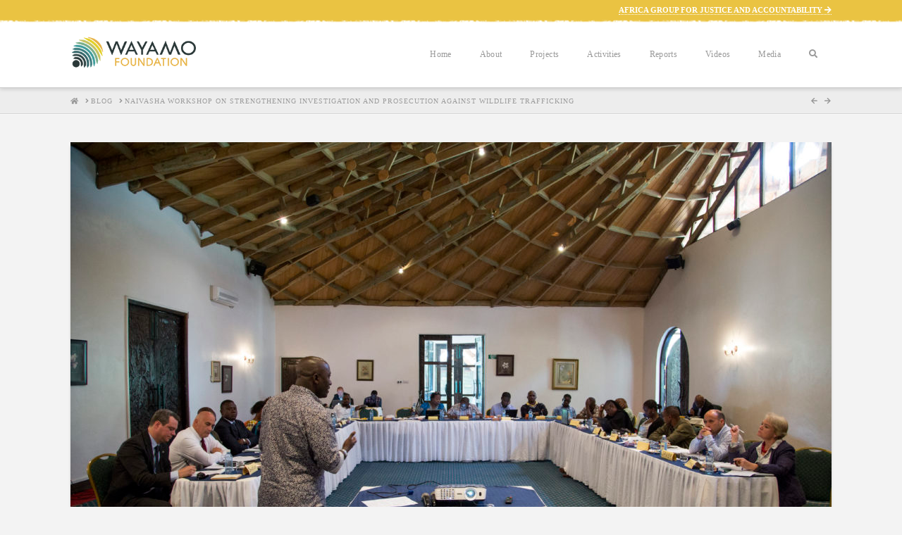

--- FILE ---
content_type: text/html; charset=UTF-8
request_url: https://www.wayamo.com/archives/naivasha-workshop-on-strengthening-investigation-and-prosecution-against-wildlife-trafficking/
body_size: 21902
content:
<!DOCTYPE html>
<html class="no-js" lang="en-US">
<head>
<meta charset="UTF-8">
<meta name="viewport" content="width=device-width, initial-scale=1.0">
<link rel="pingback" href="https://www.wayamo.com/xmlrpc.php">
<!--[if lt IE 9]><script>document.createElement('');</script><![endif]-->
	<meta name='robots' content='index, follow, max-image-preview:large, max-snippet:-1, max-video-preview:-1' />

	<!-- This site is optimized with the Yoast SEO plugin v19.10 - https://yoast.com/wordpress/plugins/seo/ -->
	<title>Naivasha Workshop on Strengthening Investigation and Prosecution Against Wildlife Trafficking - Wayamo Foundation</title>
	<link rel="canonical" href="https://www.wayamo.com/archives/naivasha-workshop-on-strengthening-investigation-and-prosecution-against-wildlife-trafficking/" />
	<meta property="og:locale" content="en_US" />
	<meta property="og:type" content="article" />
	<meta property="og:title" content="Naivasha Workshop on Strengthening Investigation and Prosecution Against Wildlife Trafficking - Wayamo Foundation" />
	<meta property="og:description" content="On 4 October, the Wayamo Foundation hosted an interagency workshop for the Kenyan agencies involved in the fight against wildlife crimes. The workshop, which featured invited guests from Interpol and the United Nations Office on Drugs and Crime, focused on working up the chain of command, chain of custody and collaboration with neighbouring countries. All photos by Matthew Rhodes, Wayamo." />
	<meta property="og:url" content="https://www.wayamo.com/archives/naivasha-workshop-on-strengthening-investigation-and-prosecution-against-wildlife-trafficking/" />
	<meta property="og:site_name" content="Wayamo Foundation" />
	<meta property="article:publisher" content="https://www.facebook.com/WayamoFound/" />
	<meta property="article:published_time" content="2014-10-07T05:42:34+00:00" />
	<meta property="article:modified_time" content="2017-12-20T14:57:55+00:00" />
	<meta property="og:image" content="https://www.wayamo.com/wp-content/uploads/2014/10/MG_7933-1024x683.jpg" />
	<meta property="og:image:width" content="1024" />
	<meta property="og:image:height" content="683" />
	<meta property="og:image:type" content="image/jpeg" />
	<meta name="author" content="kotarski" />
	<meta name="twitter:card" content="summary_large_image" />
	<meta name="twitter:creator" content="@WayamoFound" />
	<meta name="twitter:site" content="@WayamoFound" />
	<meta name="twitter:label1" content="Written by" />
	<meta name="twitter:data1" content="kotarski" />
	<script type="application/ld+json" class="yoast-schema-graph">{"@context":"https://schema.org","@graph":[{"@type":"Article","@id":"https://www.wayamo.com/archives/naivasha-workshop-on-strengthening-investigation-and-prosecution-against-wildlife-trafficking/#article","isPartOf":{"@id":"https://www.wayamo.com/archives/naivasha-workshop-on-strengthening-investigation-and-prosecution-against-wildlife-trafficking/"},"author":{"name":"kotarski","@id":"https://www.wayamo.com/#/schema/person/889649a3c2dbce30061912a0d2ac02cf"},"headline":"Naivasha Workshop on Strengthening Investigation and Prosecution Against Wildlife Trafficking","datePublished":"2014-10-07T05:42:34+00:00","dateModified":"2017-12-20T14:57:55+00:00","mainEntityOfPage":{"@id":"https://www.wayamo.com/archives/naivasha-workshop-on-strengthening-investigation-and-prosecution-against-wildlife-trafficking/"},"wordCount":69,"publisher":{"@id":"https://www.wayamo.com/#organization"},"image":{"@id":"https://www.wayamo.com/archives/naivasha-workshop-on-strengthening-investigation-and-prosecution-against-wildlife-trafficking/#primaryimage"},"thumbnailUrl":"https://www.wayamo.com/wp-content/uploads/2014/10/MG_7933.jpg","keywords":["056","Christian Dietrich","Gikui Gichuhi","IOCD Training","Javier Montaño","Katto Wambua","Kenya","Muthoni Kimani","Rodah Ogoma","Sal Amato","Transnational Crimes"],"articleSection":["Judicial Capacity Building","Kenya’s International and Organised Crimes Division"],"inLanguage":"en-US"},{"@type":"WebPage","@id":"https://www.wayamo.com/archives/naivasha-workshop-on-strengthening-investigation-and-prosecution-against-wildlife-trafficking/","url":"https://www.wayamo.com/archives/naivasha-workshop-on-strengthening-investigation-and-prosecution-against-wildlife-trafficking/","name":"Naivasha Workshop on Strengthening Investigation and Prosecution Against Wildlife Trafficking - Wayamo Foundation","isPartOf":{"@id":"https://www.wayamo.com/#website"},"primaryImageOfPage":{"@id":"https://www.wayamo.com/archives/naivasha-workshop-on-strengthening-investigation-and-prosecution-against-wildlife-trafficking/#primaryimage"},"image":{"@id":"https://www.wayamo.com/archives/naivasha-workshop-on-strengthening-investigation-and-prosecution-against-wildlife-trafficking/#primaryimage"},"thumbnailUrl":"https://www.wayamo.com/wp-content/uploads/2014/10/MG_7933.jpg","datePublished":"2014-10-07T05:42:34+00:00","dateModified":"2017-12-20T14:57:55+00:00","breadcrumb":{"@id":"https://www.wayamo.com/archives/naivasha-workshop-on-strengthening-investigation-and-prosecution-against-wildlife-trafficking/#breadcrumb"},"inLanguage":"en-US","potentialAction":[{"@type":"ReadAction","target":["https://www.wayamo.com/archives/naivasha-workshop-on-strengthening-investigation-and-prosecution-against-wildlife-trafficking/"]}]},{"@type":"ImageObject","inLanguage":"en-US","@id":"https://www.wayamo.com/archives/naivasha-workshop-on-strengthening-investigation-and-prosecution-against-wildlife-trafficking/#primaryimage","url":"https://www.wayamo.com/wp-content/uploads/2014/10/MG_7933.jpg","contentUrl":"https://www.wayamo.com/wp-content/uploads/2014/10/MG_7933.jpg","width":5760,"height":3840},{"@type":"BreadcrumbList","@id":"https://www.wayamo.com/archives/naivasha-workshop-on-strengthening-investigation-and-prosecution-against-wildlife-trafficking/#breadcrumb","itemListElement":[{"@type":"ListItem","position":1,"name":"Home","item":"https://www.wayamo.com/"},{"@type":"ListItem","position":2,"name":"blog","item":"https://www.wayamo.com/blog/"},{"@type":"ListItem","position":3,"name":"Naivasha Workshop on Strengthening Investigation and Prosecution Against Wildlife Trafficking"}]},{"@type":"WebSite","@id":"https://www.wayamo.com/#website","url":"https://www.wayamo.com/","name":"Wayamo Foundation","description":"International Justice, Journalism, Capacity Building","publisher":{"@id":"https://www.wayamo.com/#organization"},"potentialAction":[{"@type":"SearchAction","target":{"@type":"EntryPoint","urlTemplate":"https://www.wayamo.com/?s={search_term_string}"},"query-input":"required name=search_term_string"}],"inLanguage":"en-US"},{"@type":"Organization","@id":"https://www.wayamo.com/#organization","name":"Wayamo Foundation","url":"https://www.wayamo.com/","logo":{"@type":"ImageObject","inLanguage":"en-US","@id":"https://www.wayamo.com/#/schema/logo/image/","url":"https://www.wayamo.com/wp-content/uploads/2016/01/wayamo_logo.png","contentUrl":"https://www.wayamo.com/wp-content/uploads/2016/01/wayamo_logo.png","width":272,"height":75,"caption":"Wayamo Foundation"},"image":{"@id":"https://www.wayamo.com/#/schema/logo/image/"},"sameAs":["https://www.linkedin.com/company/wayamo/","https://www.youtube.com/channel/UC8mEYioHFjKDwmtrj4pvE3A","https://www.facebook.com/WayamoFound/","https://twitter.com/WayamoFound"]},{"@type":"Person","@id":"https://www.wayamo.com/#/schema/person/889649a3c2dbce30061912a0d2ac02cf","name":"kotarski","image":{"@type":"ImageObject","inLanguage":"en-US","@id":"https://www.wayamo.com/#/schema/person/image/","url":"https://secure.gravatar.com/avatar/5211e73e23add0f8ec32c61ca8100290?s=96&d=mm&r=g","contentUrl":"https://secure.gravatar.com/avatar/5211e73e23add0f8ec32c61ca8100290?s=96&d=mm&r=g","caption":"kotarski"}}]}</script>
	<!-- / Yoast SEO plugin. -->


<link rel='dns-prefetch' href='//www.wayamo.com' />
<link rel='dns-prefetch' href='//cdn.jsdelivr.net' />
<link rel='dns-prefetch' href='//www.googletagmanager.com' />

<link rel="alternate" type="application/rss+xml" title="Wayamo Foundation &raquo; Feed" href="https://www.wayamo.com/feed/" />
<link rel="alternate" type="application/rss+xml" title="Wayamo Foundation &raquo; Comments Feed" href="https://www.wayamo.com/comments/feed/" />
<link rel="alternate" type="text/calendar" title="Wayamo Foundation &raquo; iCal Feed" href="https://www.wayamo.com/events/?ical=1" />
<style type="text/css">
img.wp-smiley,
img.emoji {
	display: inline !important;
	border: none !important;
	box-shadow: none !important;
	height: 1em !important;
	width: 1em !important;
	margin: 0 0.07em !important;
	vertical-align: -0.1em !important;
	background: none !important;
	padding: 0 !important;
}
</style>
	<link rel='stylesheet' id='wp-block-library-css'  href='https://www.wayamo.com/wp-includes/css/dist/block-library/style.min.css?ver=6.0.11' type='text/css' media='all' />
<style id='wp-block-library-theme-inline-css' type='text/css'>
.wp-block-audio figcaption{color:#555;font-size:13px;text-align:center}.is-dark-theme .wp-block-audio figcaption{color:hsla(0,0%,100%,.65)}.wp-block-code{border:1px solid #ccc;border-radius:4px;font-family:Menlo,Consolas,monaco,monospace;padding:.8em 1em}.wp-block-embed figcaption{color:#555;font-size:13px;text-align:center}.is-dark-theme .wp-block-embed figcaption{color:hsla(0,0%,100%,.65)}.blocks-gallery-caption{color:#555;font-size:13px;text-align:center}.is-dark-theme .blocks-gallery-caption{color:hsla(0,0%,100%,.65)}.wp-block-image figcaption{color:#555;font-size:13px;text-align:center}.is-dark-theme .wp-block-image figcaption{color:hsla(0,0%,100%,.65)}.wp-block-pullquote{border-top:4px solid;border-bottom:4px solid;margin-bottom:1.75em;color:currentColor}.wp-block-pullquote__citation,.wp-block-pullquote cite,.wp-block-pullquote footer{color:currentColor;text-transform:uppercase;font-size:.8125em;font-style:normal}.wp-block-quote{border-left:.25em solid;margin:0 0 1.75em;padding-left:1em}.wp-block-quote cite,.wp-block-quote footer{color:currentColor;font-size:.8125em;position:relative;font-style:normal}.wp-block-quote.has-text-align-right{border-left:none;border-right:.25em solid;padding-left:0;padding-right:1em}.wp-block-quote.has-text-align-center{border:none;padding-left:0}.wp-block-quote.is-large,.wp-block-quote.is-style-large,.wp-block-quote.is-style-plain{border:none}.wp-block-search .wp-block-search__label{font-weight:700}:where(.wp-block-group.has-background){padding:1.25em 2.375em}.wp-block-separator.has-css-opacity{opacity:.4}.wp-block-separator{border:none;border-bottom:2px solid;margin-left:auto;margin-right:auto}.wp-block-separator.has-alpha-channel-opacity{opacity:1}.wp-block-separator:not(.is-style-wide):not(.is-style-dots){width:100px}.wp-block-separator.has-background:not(.is-style-dots){border-bottom:none;height:1px}.wp-block-separator.has-background:not(.is-style-wide):not(.is-style-dots){height:2px}.wp-block-table thead{border-bottom:3px solid}.wp-block-table tfoot{border-top:3px solid}.wp-block-table td,.wp-block-table th{padding:.5em;border:1px solid;word-break:normal}.wp-block-table figcaption{color:#555;font-size:13px;text-align:center}.is-dark-theme .wp-block-table figcaption{color:hsla(0,0%,100%,.65)}.wp-block-video figcaption{color:#555;font-size:13px;text-align:center}.is-dark-theme .wp-block-video figcaption{color:hsla(0,0%,100%,.65)}.wp-block-template-part.has-background{padding:1.25em 2.375em;margin-top:0;margin-bottom:0}
</style>
<style id='global-styles-inline-css' type='text/css'>
body{--wp--preset--color--black: #000000;--wp--preset--color--cyan-bluish-gray: #abb8c3;--wp--preset--color--white: #ffffff;--wp--preset--color--pale-pink: #f78da7;--wp--preset--color--vivid-red: #cf2e2e;--wp--preset--color--luminous-vivid-orange: #ff6900;--wp--preset--color--luminous-vivid-amber: #fcb900;--wp--preset--color--light-green-cyan: #7bdcb5;--wp--preset--color--vivid-green-cyan: #00d084;--wp--preset--color--pale-cyan-blue: #8ed1fc;--wp--preset--color--vivid-cyan-blue: #0693e3;--wp--preset--color--vivid-purple: #9b51e0;--wp--preset--gradient--vivid-cyan-blue-to-vivid-purple: linear-gradient(135deg,rgba(6,147,227,1) 0%,rgb(155,81,224) 100%);--wp--preset--gradient--light-green-cyan-to-vivid-green-cyan: linear-gradient(135deg,rgb(122,220,180) 0%,rgb(0,208,130) 100%);--wp--preset--gradient--luminous-vivid-amber-to-luminous-vivid-orange: linear-gradient(135deg,rgba(252,185,0,1) 0%,rgba(255,105,0,1) 100%);--wp--preset--gradient--luminous-vivid-orange-to-vivid-red: linear-gradient(135deg,rgba(255,105,0,1) 0%,rgb(207,46,46) 100%);--wp--preset--gradient--very-light-gray-to-cyan-bluish-gray: linear-gradient(135deg,rgb(238,238,238) 0%,rgb(169,184,195) 100%);--wp--preset--gradient--cool-to-warm-spectrum: linear-gradient(135deg,rgb(74,234,220) 0%,rgb(151,120,209) 20%,rgb(207,42,186) 40%,rgb(238,44,130) 60%,rgb(251,105,98) 80%,rgb(254,248,76) 100%);--wp--preset--gradient--blush-light-purple: linear-gradient(135deg,rgb(255,206,236) 0%,rgb(152,150,240) 100%);--wp--preset--gradient--blush-bordeaux: linear-gradient(135deg,rgb(254,205,165) 0%,rgb(254,45,45) 50%,rgb(107,0,62) 100%);--wp--preset--gradient--luminous-dusk: linear-gradient(135deg,rgb(255,203,112) 0%,rgb(199,81,192) 50%,rgb(65,88,208) 100%);--wp--preset--gradient--pale-ocean: linear-gradient(135deg,rgb(255,245,203) 0%,rgb(182,227,212) 50%,rgb(51,167,181) 100%);--wp--preset--gradient--electric-grass: linear-gradient(135deg,rgb(202,248,128) 0%,rgb(113,206,126) 100%);--wp--preset--gradient--midnight: linear-gradient(135deg,rgb(2,3,129) 0%,rgb(40,116,252) 100%);--wp--preset--duotone--dark-grayscale: url('#wp-duotone-dark-grayscale');--wp--preset--duotone--grayscale: url('#wp-duotone-grayscale');--wp--preset--duotone--purple-yellow: url('#wp-duotone-purple-yellow');--wp--preset--duotone--blue-red: url('#wp-duotone-blue-red');--wp--preset--duotone--midnight: url('#wp-duotone-midnight');--wp--preset--duotone--magenta-yellow: url('#wp-duotone-magenta-yellow');--wp--preset--duotone--purple-green: url('#wp-duotone-purple-green');--wp--preset--duotone--blue-orange: url('#wp-duotone-blue-orange');--wp--preset--font-size--small: 13px;--wp--preset--font-size--medium: 20px;--wp--preset--font-size--large: 36px;--wp--preset--font-size--x-large: 42px;}.has-black-color{color: var(--wp--preset--color--black) !important;}.has-cyan-bluish-gray-color{color: var(--wp--preset--color--cyan-bluish-gray) !important;}.has-white-color{color: var(--wp--preset--color--white) !important;}.has-pale-pink-color{color: var(--wp--preset--color--pale-pink) !important;}.has-vivid-red-color{color: var(--wp--preset--color--vivid-red) !important;}.has-luminous-vivid-orange-color{color: var(--wp--preset--color--luminous-vivid-orange) !important;}.has-luminous-vivid-amber-color{color: var(--wp--preset--color--luminous-vivid-amber) !important;}.has-light-green-cyan-color{color: var(--wp--preset--color--light-green-cyan) !important;}.has-vivid-green-cyan-color{color: var(--wp--preset--color--vivid-green-cyan) !important;}.has-pale-cyan-blue-color{color: var(--wp--preset--color--pale-cyan-blue) !important;}.has-vivid-cyan-blue-color{color: var(--wp--preset--color--vivid-cyan-blue) !important;}.has-vivid-purple-color{color: var(--wp--preset--color--vivid-purple) !important;}.has-black-background-color{background-color: var(--wp--preset--color--black) !important;}.has-cyan-bluish-gray-background-color{background-color: var(--wp--preset--color--cyan-bluish-gray) !important;}.has-white-background-color{background-color: var(--wp--preset--color--white) !important;}.has-pale-pink-background-color{background-color: var(--wp--preset--color--pale-pink) !important;}.has-vivid-red-background-color{background-color: var(--wp--preset--color--vivid-red) !important;}.has-luminous-vivid-orange-background-color{background-color: var(--wp--preset--color--luminous-vivid-orange) !important;}.has-luminous-vivid-amber-background-color{background-color: var(--wp--preset--color--luminous-vivid-amber) !important;}.has-light-green-cyan-background-color{background-color: var(--wp--preset--color--light-green-cyan) !important;}.has-vivid-green-cyan-background-color{background-color: var(--wp--preset--color--vivid-green-cyan) !important;}.has-pale-cyan-blue-background-color{background-color: var(--wp--preset--color--pale-cyan-blue) !important;}.has-vivid-cyan-blue-background-color{background-color: var(--wp--preset--color--vivid-cyan-blue) !important;}.has-vivid-purple-background-color{background-color: var(--wp--preset--color--vivid-purple) !important;}.has-black-border-color{border-color: var(--wp--preset--color--black) !important;}.has-cyan-bluish-gray-border-color{border-color: var(--wp--preset--color--cyan-bluish-gray) !important;}.has-white-border-color{border-color: var(--wp--preset--color--white) !important;}.has-pale-pink-border-color{border-color: var(--wp--preset--color--pale-pink) !important;}.has-vivid-red-border-color{border-color: var(--wp--preset--color--vivid-red) !important;}.has-luminous-vivid-orange-border-color{border-color: var(--wp--preset--color--luminous-vivid-orange) !important;}.has-luminous-vivid-amber-border-color{border-color: var(--wp--preset--color--luminous-vivid-amber) !important;}.has-light-green-cyan-border-color{border-color: var(--wp--preset--color--light-green-cyan) !important;}.has-vivid-green-cyan-border-color{border-color: var(--wp--preset--color--vivid-green-cyan) !important;}.has-pale-cyan-blue-border-color{border-color: var(--wp--preset--color--pale-cyan-blue) !important;}.has-vivid-cyan-blue-border-color{border-color: var(--wp--preset--color--vivid-cyan-blue) !important;}.has-vivid-purple-border-color{border-color: var(--wp--preset--color--vivid-purple) !important;}.has-vivid-cyan-blue-to-vivid-purple-gradient-background{background: var(--wp--preset--gradient--vivid-cyan-blue-to-vivid-purple) !important;}.has-light-green-cyan-to-vivid-green-cyan-gradient-background{background: var(--wp--preset--gradient--light-green-cyan-to-vivid-green-cyan) !important;}.has-luminous-vivid-amber-to-luminous-vivid-orange-gradient-background{background: var(--wp--preset--gradient--luminous-vivid-amber-to-luminous-vivid-orange) !important;}.has-luminous-vivid-orange-to-vivid-red-gradient-background{background: var(--wp--preset--gradient--luminous-vivid-orange-to-vivid-red) !important;}.has-very-light-gray-to-cyan-bluish-gray-gradient-background{background: var(--wp--preset--gradient--very-light-gray-to-cyan-bluish-gray) !important;}.has-cool-to-warm-spectrum-gradient-background{background: var(--wp--preset--gradient--cool-to-warm-spectrum) !important;}.has-blush-light-purple-gradient-background{background: var(--wp--preset--gradient--blush-light-purple) !important;}.has-blush-bordeaux-gradient-background{background: var(--wp--preset--gradient--blush-bordeaux) !important;}.has-luminous-dusk-gradient-background{background: var(--wp--preset--gradient--luminous-dusk) !important;}.has-pale-ocean-gradient-background{background: var(--wp--preset--gradient--pale-ocean) !important;}.has-electric-grass-gradient-background{background: var(--wp--preset--gradient--electric-grass) !important;}.has-midnight-gradient-background{background: var(--wp--preset--gradient--midnight) !important;}.has-small-font-size{font-size: var(--wp--preset--font-size--small) !important;}.has-medium-font-size{font-size: var(--wp--preset--font-size--medium) !important;}.has-large-font-size{font-size: var(--wp--preset--font-size--large) !important;}.has-x-large-font-size{font-size: var(--wp--preset--font-size--x-large) !important;}
</style>
<link rel='stylesheet' id='ae-pro-css-css'  href='https://www.wayamo.com/wp-content/plugins/anywhere-elementor-pro/includes/assets/css/ae-pro.min.css?ver=2.25.7' type='text/css' media='all' />
<link rel='stylesheet' id='cpsh-shortcodes-css'  href='https://www.wayamo.com/wp-content/plugins/column-shortcodes//assets/css/shortcodes.css?ver=1.0.1' type='text/css' media='all' />
<link rel='stylesheet' id='iw-defaults-css'  href='https://www.wayamo.com/wp-content/plugins/widgets-for-siteorigin/inc/../css/defaults.css?ver=1.4.5' type='text/css' media='all' />
<link rel='stylesheet' id='wpythub-video-player-css'  href='https://www.wayamo.com/wp-content/plugins/wpythub/assets/front-end/css/video-player.css?ver=6.0.11' type='text/css' media='all' />
<link rel='stylesheet' id='mediaelement-css'  href='https://www.wayamo.com/wp-includes/js/mediaelement/mediaelementplayer-legacy.min.css?ver=4.2.16' type='text/css' media='all' />
<link rel='stylesheet' id='wp-mediaelement-css'  href='https://www.wayamo.com/wp-includes/js/mediaelement/wp-mediaelement.min.css?ver=6.0.11' type='text/css' media='all' />
<link rel='stylesheet' id='magnific-css-css'  href='https://www.wayamo.com/wp-content/plugins/mediapress/assets/vendors/magnific/magnific-popup.css?ver=6.0.11' type='text/css' media='all' />
<link rel='stylesheet' id='mpp-extra-css-css'  href='https://www.wayamo.com/wp-content/plugins/mediapress/assets/css/mpp-pure/mpp-pure.css?ver=6.0.11' type='text/css' media='all' />
<link rel='stylesheet' id='mpp-core-css-css'  href='https://www.wayamo.com/wp-content/plugins/mediapress/assets/css/mpp-core.css?ver=6.0.11' type='text/css' media='all' />
<link rel='stylesheet' id='vegas-css-css'  href='https://www.wayamo.com/wp-content/plugins/anywhere-elementor-pro/includes/assets/lib/vegas/vegas.min.css?ver=2.4.0' type='text/css' media='all' />
<link rel='stylesheet' id='x-stack-css'  href='https://www.wayamo.com/wp-content/themes/x/framework/dist/css/site/stacks/integrity-light.css?ver=10.2.4' type='text/css' media='all' />
<link rel='stylesheet' id='x-child-css'  href='https://www.wayamo.com/wp-content/themes/x-child/style.css?ver=10.2.4' type='text/css' media='all' />
<link rel='stylesheet' id='tablepress-default-css'  href='https://www.wayamo.com/wp-content/plugins/tablepress/css/build/default.css?ver=2.1.3' type='text/css' media='all' />
<link rel='stylesheet' id='tablepress-responsive-tables-css'  href='https://www.wayamo.com/wp-content/plugins/tablepress-responsive-tables/css/tablepress-responsive.min.css?ver=1.8' type='text/css' media='all' />
<style id='cs-inline-css' type='text/css'>
 :root{--x-root-background-color:#ffffff;--x-container-width:calc(100% - 2rem);--x-container-max-width:64rem;--x-a-color:#0073e6;--x-a-text-decoration:none solid auto #0073e6;--x-a-text-underline-offset:0.085em;--x-a-int-color:rgba(0,115,230,0.88);--x-a-int-text-decoration-color:rgba(0,115,230,0.88);--x-root-color:#000000;--x-root-font-family:"Helvetica Neue",Helvetica,Arial,sans-serif;--x-root-font-size:18px;--x-root-font-style:normal;--x-root-font-weight:400;--x-root-letter-spacing:0em;--x-root-line-height:1.6;--x-h1-color:#000000;--x-h1-font-family:inherit;--x-h1-font-size:3.815em;--x-h1-font-style:inherit;--x-h1-font-weight:inherit;--x-h1-letter-spacing:inherit;--x-h1-line-height:1.115;--x-h1-text-transform:inherit;--x-h2-color:#000000;--x-h2-font-family:inherit;--x-h2-font-size:3.052em;--x-h2-font-style:inherit;--x-h2-font-weight:inherit;--x-h2-letter-spacing:inherit;--x-h2-line-height:1.125;--x-h2-text-transform:inherit;--x-h3-color:#000000;--x-h3-font-family:inherit;--x-h3-font-size:2.441em;--x-h3-font-style:inherit;--x-h3-font-weight:inherit;--x-h3-letter-spacing:inherit;--x-h3-line-height:1.15;--x-h3-text-transform:inherit;--x-h4-color:#000000;--x-h4-font-family:inherit;--x-h4-font-size:1.953em;--x-h4-font-style:inherit;--x-h4-font-weight:inherit;--x-h4-letter-spacing:inherit;--x-h4-line-height:1.2;--x-h4-text-transform:inherit;--x-h5-color:#000000;--x-h5-font-family:inherit;--x-h5-font-size:1.563em;--x-h5-font-style:inherit;--x-h5-font-weight:inherit;--x-h5-letter-spacing:inherit;--x-h5-line-height:1.25;--x-h5-text-transform:inherit;--x-h6-color:#000000;--x-h6-font-family:inherit;--x-h6-font-size:1.25em;--x-h6-font-style:inherit;--x-h6-font-weight:inherit;--x-h6-letter-spacing:inherit;--x-h6-line-height:1.265;--x-h6-text-transform:inherit;--x-label-color:#000000;--x-label-font-family:inherit;--x-label-font-size:0.8em;--x-label-font-style:inherit;--x-label-font-weight:bold;--x-label-letter-spacing:inherit;--x-label-line-height:1.285;--x-label-text-transform:inherit;--x-content-copy-spacing:1.25rem;--x-content-h-margin-top:calc(1rem + 1.25em);--x-content-h-margin-bottom:1rem;--x-content-ol-padding-inline-start:1.25em;--x-content-ul-padding-inline-start:1em;--x-content-li-spacing:0.262em;--x-content-media-spacing:2.441rem;--x-input-background-color:#ffffff;--x-input-int-background-color:#ffffff;--x-input-color:#000000;--x-input-int-color:#0073e6;--x-input-font-family:inherit;--x-input-font-size:1em;--x-input-font-style:inherit;--x-input-font-weight:inherit;--x-input-letter-spacing:0em;--x-input-line-height:1.4;--x-input-text-align:inherit;--x-input-text-transform:inherit;--x-placeholder-opacity:0.33;--x-placeholder-int-opacity:0.55;--x-input-outline-width:4px;--x-input-outline-color:rgba(0,115,230,0.16);--x-input-padding-x:0.8em;--x-input-padding-y-extra:0.5em;--x-input-border-width:1px;--x-input-border-style:solid;--x-input-border-radius:2px;--x-input-border-color:#000000;--x-input-int-border-color:#0073e6;--x-input-box-shadow:0em 0.25em 0.65em 0em rgba(0,0,0,0.03);--x-input-int-box-shadow:0em 0.25em 0.65em 0em rgba(0,115,230,0.11);--x-select-indicator-image:url("data:image/svg+xml,%3Csvg xmlns='http://www.w3.org/2000/svg' viewBox='0 0 16 16'%3E%3Ctitle%3Eselect-84%3C/title%3E%3Cg fill='rgba(0,0,0,0.27)'%3E%3Cpath d='M7.4,1.2l-5,4l1.2,1.6L8,3.3l4.4,3.5l1.2-1.6l-5-4C8.3,0.9,7.7,0.9,7.4,1.2z'%3E%3C/path%3E %3Cpath d='M8,12.7L3.6,9.2l-1.2,1.6l5,4C7.6,14.9,7.8,15,8,15s0.4-0.1,0.6-0.2l5-4l-1.2-1.6L8,12.7z'%3E%3C/path%3E%3C/g%3E%3C/svg%3E");--x-select-indicator-hover-image:url("data:image/svg+xml,%3Csvg xmlns='http://www.w3.org/2000/svg' viewBox='0 0 16 16'%3E%3Ctitle%3Eselect-84%3C/title%3E%3Cg fill='rgba(0,0,0,0.27)'%3E%3Cpath d='M7.4,1.2l-5,4l1.2,1.6L8,3.3l4.4,3.5l1.2-1.6l-5-4C8.3,0.9,7.7,0.9,7.4,1.2z'%3E%3C/path%3E %3Cpath d='M8,12.7L3.6,9.2l-1.2,1.6l5,4C7.6,14.9,7.8,15,8,15s0.4-0.1,0.6-0.2l5-4l-1.2-1.6L8,12.7z'%3E%3C/path%3E%3C/g%3E%3C/svg%3E");--x-select-indicator-focus-image:url("data:image/svg+xml,%3Csvg xmlns='http://www.w3.org/2000/svg' viewBox='0 0 16 16'%3E%3Ctitle%3Eselect-84%3C/title%3E%3Cg fill='rgba(0,115,230,1)'%3E%3Cpath d='M7.4,1.2l-5,4l1.2,1.6L8,3.3l4.4,3.5l1.2-1.6l-5-4C8.3,0.9,7.7,0.9,7.4,1.2z'%3E%3C/path%3E %3Cpath d='M8,12.7L3.6,9.2l-1.2,1.6l5,4C7.6,14.9,7.8,15,8,15s0.4-0.1,0.6-0.2l5-4l-1.2-1.6L8,12.7z'%3E%3C/path%3E%3C/g%3E%3C/svg%3E");--x-select-indicator-size:1em;--x-select-indicator-spacing-x:0px;--x-date-indicator-image:url("data:image/svg+xml,%3Csvg xmlns='http://www.w3.org/2000/svg' viewBox='0 0 16 16'%3E%3Ctitle%3Eevent-confirm%3C/title%3E%3Cg fill='rgba(0,0,0,0.27)'%3E%3Cpath d='M11,16a1,1,0,0,1-.707-.293l-2-2,1.414-1.414L11,13.586l3.293-3.293,1.414,1.414-4,4A1,1,0,0,1,11,16Z'%3E%3C/path%3E %3Cpath d='M7,14H2V5H14V9h2V3a1,1,0,0,0-1-1H13V0H11V2H9V0H7V2H5V0H3V2H1A1,1,0,0,0,0,3V15a1,1,0,0,0,1,1H7Z'%3E%3C/path%3E%3C/g%3E%3C/svg%3E");--x-date-indicator-hover-image:url("data:image/svg+xml,%3Csvg xmlns='http://www.w3.org/2000/svg' viewBox='0 0 16 16'%3E%3Ctitle%3Eevent-confirm%3C/title%3E%3Cg fill='rgba(0,0,0,0.27)'%3E%3Cpath d='M11,16a1,1,0,0,1-.707-.293l-2-2,1.414-1.414L11,13.586l3.293-3.293,1.414,1.414-4,4A1,1,0,0,1,11,16Z'%3E%3C/path%3E %3Cpath d='M7,14H2V5H14V9h2V3a1,1,0,0,0-1-1H13V0H11V2H9V0H7V2H5V0H3V2H1A1,1,0,0,0,0,3V15a1,1,0,0,0,1,1H7Z'%3E%3C/path%3E%3C/g%3E%3C/svg%3E");--x-date-indicator-focus-image:url("data:image/svg+xml,%3Csvg xmlns='http://www.w3.org/2000/svg' viewBox='0 0 16 16'%3E%3Ctitle%3Eevent-confirm%3C/title%3E%3Cg fill='rgba(0,115,230,1)'%3E%3Cpath d='M11,16a1,1,0,0,1-.707-.293l-2-2,1.414-1.414L11,13.586l3.293-3.293,1.414,1.414-4,4A1,1,0,0,1,11,16Z'%3E%3C/path%3E %3Cpath d='M7,14H2V5H14V9h2V3a1,1,0,0,0-1-1H13V0H11V2H9V0H7V2H5V0H3V2H1A1,1,0,0,0,0,3V15a1,1,0,0,0,1,1H7Z'%3E%3C/path%3E%3C/g%3E%3C/svg%3E");--x-date-indicator-size:1em;--x-date-indicator-spacing-x:0px;--x-time-indicator-image:url("data:image/svg+xml,%3Csvg xmlns='http://www.w3.org/2000/svg' viewBox='0 0 16 16'%3E%3Ctitle%3Ewatch-2%3C/title%3E%3Cg fill='rgba(0,0,0,0.27)'%3E%3Cpath d='M14,8c0-1.8-0.8-3.4-2-4.5V1c0-0.6-0.4-1-1-1H5C4.4,0,4,0.4,4,1v2.5C2.8,4.6,2,6.2,2,8s0.8,3.4,2,4.5V15 c0,0.6,0.4,1,1,1h6c0.6,0,1-0.4,1-1v-2.5C13.2,11.4,14,9.8,14,8z M8,12c-2.2,0-4-1.8-4-4s1.8-4,4-4s4,1.8,4,4S10.2,12,8,12z'%3E%3C/path%3E%3C/g%3E%3C/svg%3E");--x-time-indicator-hover-image:url("data:image/svg+xml,%3Csvg xmlns='http://www.w3.org/2000/svg' viewBox='0 0 16 16'%3E%3Ctitle%3Ewatch-2%3C/title%3E%3Cg fill='rgba(0,0,0,0.27)'%3E%3Cpath d='M14,8c0-1.8-0.8-3.4-2-4.5V1c0-0.6-0.4-1-1-1H5C4.4,0,4,0.4,4,1v2.5C2.8,4.6,2,6.2,2,8s0.8,3.4,2,4.5V15 c0,0.6,0.4,1,1,1h6c0.6,0,1-0.4,1-1v-2.5C13.2,11.4,14,9.8,14,8z M8,12c-2.2,0-4-1.8-4-4s1.8-4,4-4s4,1.8,4,4S10.2,12,8,12z'%3E%3C/path%3E%3C/g%3E%3C/svg%3E");--x-time-indicator-focus-image:url("data:image/svg+xml,%3Csvg xmlns='http://www.w3.org/2000/svg' viewBox='0 0 16 16'%3E%3Ctitle%3Ewatch-2%3C/title%3E%3Cg fill='rgba(0,115,230,1)'%3E%3Cpath d='M14,8c0-1.8-0.8-3.4-2-4.5V1c0-0.6-0.4-1-1-1H5C4.4,0,4,0.4,4,1v2.5C2.8,4.6,2,6.2,2,8s0.8,3.4,2,4.5V15 c0,0.6,0.4,1,1,1h6c0.6,0,1-0.4,1-1v-2.5C13.2,11.4,14,9.8,14,8z M8,12c-2.2,0-4-1.8-4-4s1.8-4,4-4s4,1.8,4,4S10.2,12,8,12z'%3E%3C/path%3E%3C/g%3E%3C/svg%3E");--x-time-indicator-size:1em;--x-time-indicator-spacing-x:0px;--x-search-indicator-image:url("data:image/svg+xml,%3Csvg xmlns='http://www.w3.org/2000/svg' viewBox='0 0 16 16'%3E%3Ctitle%3Ee-remove%3C/title%3E%3Cg fill='rgba(0,0,0,0.27)'%3E%3Cpath d='M14.7,1.3c-0.4-0.4-1-0.4-1.4,0L8,6.6L2.7,1.3c-0.4-0.4-1-0.4-1.4,0s-0.4,1,0,1.4L6.6,8l-5.3,5.3 c-0.4,0.4-0.4,1,0,1.4C1.5,14.9,1.7,15,2,15s0.5-0.1,0.7-0.3L8,9.4l5.3,5.3c0.2,0.2,0.5,0.3,0.7,0.3s0.5-0.1,0.7-0.3 c0.4-0.4,0.4-1,0-1.4L9.4,8l5.3-5.3C15.1,2.3,15.1,1.7,14.7,1.3z'%3E%3C/path%3E%3C/g%3E%3C/svg%3E");--x-search-indicator-hover-image:url("data:image/svg+xml,%3Csvg xmlns='http://www.w3.org/2000/svg' viewBox='0 0 16 16'%3E%3Ctitle%3Ee-remove%3C/title%3E%3Cg fill='rgba(0,0,0,0.27)'%3E%3Cpath d='M14.7,1.3c-0.4-0.4-1-0.4-1.4,0L8,6.6L2.7,1.3c-0.4-0.4-1-0.4-1.4,0s-0.4,1,0,1.4L6.6,8l-5.3,5.3 c-0.4,0.4-0.4,1,0,1.4C1.5,14.9,1.7,15,2,15s0.5-0.1,0.7-0.3L8,9.4l5.3,5.3c0.2,0.2,0.5,0.3,0.7,0.3s0.5-0.1,0.7-0.3 c0.4-0.4,0.4-1,0-1.4L9.4,8l5.3-5.3C15.1,2.3,15.1,1.7,14.7,1.3z'%3E%3C/path%3E%3C/g%3E%3C/svg%3E");--x-search-indicator-focus-image:url("data:image/svg+xml,%3Csvg xmlns='http://www.w3.org/2000/svg' viewBox='0 0 16 16'%3E%3Ctitle%3Ee-remove%3C/title%3E%3Cg fill='rgba(0,115,230,1)'%3E%3Cpath d='M14.7,1.3c-0.4-0.4-1-0.4-1.4,0L8,6.6L2.7,1.3c-0.4-0.4-1-0.4-1.4,0s-0.4,1,0,1.4L6.6,8l-5.3,5.3 c-0.4,0.4-0.4,1,0,1.4C1.5,14.9,1.7,15,2,15s0.5-0.1,0.7-0.3L8,9.4l5.3,5.3c0.2,0.2,0.5,0.3,0.7,0.3s0.5-0.1,0.7-0.3 c0.4-0.4,0.4-1,0-1.4L9.4,8l5.3-5.3C15.1,2.3,15.1,1.7,14.7,1.3z'%3E%3C/path%3E%3C/g%3E%3C/svg%3E");--x-search-indicator-size:1em;--x-search-indicator-spacing-x:0px;--x-number-indicator-image:url("data:image/svg+xml,%3Csvg xmlns='http://www.w3.org/2000/svg' viewBox='0 0 16 16'%3E%3Ctitle%3Eselect-83%3C/title%3E%3Cg%3E%3Cpolygon fill='rgba(0,0,0,0.27)' points='2,6 14,6 8,0 '%3E%3C/polygon%3E %3Cpolygon fill='rgba(0,0,0,0.27)' points='8,16 14,10 2,10 '%3E%3C/polygon%3E%3C/g%3E%3C/svg%3E");--x-number-indicator-hover-image:url("data:image/svg+xml,%3Csvg xmlns='http://www.w3.org/2000/svg' viewBox='0 0 16 16'%3E%3Ctitle%3Eselect-83%3C/title%3E%3Cg%3E%3Cpolygon fill='rgba(0,0,0,0.27)' points='2,6 14,6 8,0 '%3E%3C/polygon%3E %3Cpolygon fill='rgba(0,0,0,0.27)' points='8,16 14,10 2,10 '%3E%3C/polygon%3E%3C/g%3E%3C/svg%3E");--x-number-indicator-focus-image:url("data:image/svg+xml,%3Csvg xmlns='http://www.w3.org/2000/svg' viewBox='0 0 16 16'%3E%3Ctitle%3Eselect-83%3C/title%3E%3Cg%3E%3Cpolygon fill='rgba(0,115,230,1)' points='2,6 14,6 8,0 '%3E%3C/polygon%3E %3Cpolygon fill='rgba(0,115,230,1)' points='8,16 14,10 2,10 '%3E%3C/polygon%3E%3C/g%3E%3C/svg%3E");--x-number-indicator-size:1em;--x-number-indicator-spacing-x:0px;--x-rc-font-size:24px;--x-rc-background-color:#ffffff;--x-rc-int-background-color:#ffffff;--x-rc-checked-background-color:#0073e6;--x-rc-outline-width:4px;--x-rc-outline-color:rgba(0,115,230,0.16);--x-radio-marker:url("data:image/svg+xml,%3Csvg xmlns='http://www.w3.org/2000/svg' viewBox='0 0 16 16'%3E%3Ctitle%3Eshape-oval%3C/title%3E%3Cg fill='%23ffffff'%3E%3Ccircle cx='8' cy='8' r='8'%3E%3C/circle%3E%3C/g%3E%3C/svg%3E");--x-radio-marker-inset:13px;--x-checkbox-marker:url("data:image/svg+xml,%3Csvg xmlns='http://www.w3.org/2000/svg' viewBox='0 0 16 16'%3E%3Ctitle%3Eo-check%3C/title%3E%3Cg fill='%23ffffff'%3E%3Cpolygon points='5.6,8.4 1.6,6 0,7.6 5.6,14 16,3.6 14.4,2 '%3E%3C/polygon%3E%3C/g%3E%3C/svg%3E");--x-checkbox-marker-inset:8px;--x-rc-border-width:1px;--x-rc-border-style:solid;--x-checkbox-border-radius:2px;--x-rc-border-color:#000000;--x-rc-int-border-color:#0073e6;--x-rc-checked-border-color:#0073e6;--x-rc-box-shadow:0em 0.25em 0.65em 0em rgba(0,0,0,0.03);--x-rc-int-box-shadow:0em 0.25em 0.65em 0em rgba(0,115,230,0.11);--x-rc-checked-box-shadow:0em 0.25em 0.65em 0em rgba(0,115,230,0.11);--x-submit-background-color:#000000;--x-submit-int-background-color:#0073e6;--x-submit-min-width:none;--x-submit-padding-x-extra:1.25em;--x-submit-color:#ffffff;--x-submit-int-color:#ffffff;--x-submit-font-weight:bold;--x-submit-text-align:center;--x-submit-outline-width:4px;--x-submit-outline-color:rgba(0,115,230,0.16);--x-submit-border-radius:100em;--x-submit-border-color:#000000;--x-submit-int-border-color:#0073e6;--x-submit-box-shadow:0em 0.25em 0.65em 0em rgba(0,0,0,0.03);--x-submit-int-box-shadow:0em 0.25em 0.65em 0em rgba(0,115,230,0.11);} a,h1 a:hover,h2 a:hover,h3 a:hover,h4 a:hover,h5 a:hover,h6 a:hover,.x-breadcrumb-wrap a:hover,.widget ul li a:hover,.widget ol li a:hover,.widget.widget_text ul li a,.widget.widget_text ol li a,.widget_nav_menu .current-menu-item > a,.x-accordion-heading .x-accordion-toggle:hover,.x-comment-author a:hover,.x-comment-time:hover,.x-recent-posts a:hover .h-recent-posts{color:#eac342;}a:hover,.widget.widget_text ul li a:hover,.widget.widget_text ol li a:hover,.x-twitter-widget ul li a:hover{color:#e89e00;}.rev_slider_wrapper,a.x-img-thumbnail:hover,.x-slider-container.below,.page-template-template-blank-3-php .x-slider-container.above,.page-template-template-blank-6-php .x-slider-container.above{border-color:#eac342;}.entry-thumb:before,.x-pagination span.current,.woocommerce-pagination span[aria-current],.flex-direction-nav a,.flex-control-nav a:hover,.flex-control-nav a.flex-active,.mejs-time-current,.x-dropcap,.x-skill-bar .bar,.x-pricing-column.featured h2,.h-comments-title small,.x-entry-share .x-share:hover,.x-highlight,.x-recent-posts .x-recent-posts-img:after{background-color:#eac342;}.x-nav-tabs > .active > a,.x-nav-tabs > .active > a:hover{box-shadow:inset 0 3px 0 0 #eac342;}.x-main{width:calc(60% - 2.463055%);}.x-sidebar{width:calc(100% - 2.463055% - 60%);}.x-comment-author,.x-comment-time,.comment-form-author label,.comment-form-email label,.comment-form-url label,.comment-form-rating label,.comment-form-comment label,.widget_calendar #wp-calendar caption,.widget.widget_rss li .rsswidget{font-family:inherit;font-weight:inherit;}.p-landmark-sub,.p-meta,input,button,select,textarea{font-family:inherit;}.widget ul li a,.widget ol li a,.x-comment-time{color:#999999;}.widget_text ol li a,.widget_text ul li a{color:#eac342;}.widget_text ol li a:hover,.widget_text ul li a:hover{color:#e89e00;}.comment-form-author label,.comment-form-email label,.comment-form-url label,.comment-form-rating label,.comment-form-comment label,.widget_calendar #wp-calendar th,.p-landmark-sub strong,.widget_tag_cloud .tagcloud a:hover,.widget_tag_cloud .tagcloud a:active,.entry-footer a:hover,.entry-footer a:active,.x-breadcrumbs .current,.x-comment-author,.x-comment-author a{color:#eac342;}.widget_calendar #wp-calendar th{border-color:#eac342;}.h-feature-headline span i{background-color:#eac342;}@media (max-width:978.98px){}html{font-size:15px;}@media (min-width:480px){html{font-size:15px;}}@media (min-width:767px){html{font-size:15px;}}@media (min-width:979px){html{font-size:15px;}}@media (min-width:1200px){html{font-size:15px;}}body{font-style:normal;font-weight:inherit;color:#999999;background-color:#f3f3f3;}.w-b{font-weight:inherit !important;}h1,h2,h3,h4,h5,h6,.h1,.h2,.h3,.h4,.h5,.h6{font-family:inherit;font-style:normal;font-weight:inherit;}h1,.h1{letter-spacing:-0.035em;}h2,.h2{letter-spacing:-0.035em;}h3,.h3{letter-spacing:-0.035em;}h4,.h4{letter-spacing:-0.035em;}h5,.h5{letter-spacing:-0.035em;}h6,.h6{letter-spacing:-0.035em;}.w-h{font-weight:inherit !important;}.x-container.width{width:88%;}.x-container.max{max-width:1080px;}.x-bar-content.x-container.width{flex-basis:88%;}.x-main.full{float:none;display:block;width:auto;}@media (max-width:978.98px){.x-main.full,.x-main.left,.x-main.right,.x-sidebar.left,.x-sidebar.right{float:none;display:block;width:auto !important;}}.entry-header,.entry-content{font-size:1rem;}body,input,button,select,textarea{font-family:inherit;}h1,h2,h3,h4,h5,h6,.h1,.h2,.h3,.h4,.h5,.h6,h1 a,h2 a,h3 a,h4 a,h5 a,h6 a,.h1 a,.h2 a,.h3 a,.h4 a,.h5 a,.h6 a,blockquote{color:#eac342;}.cfc-h-tx{color:#eac342 !important;}.cfc-h-bd{border-color:#eac342 !important;}.cfc-h-bg{background-color:#eac342 !important;}.cfc-b-tx{color:#999999 !important;}.cfc-b-bd{border-color:#999999 !important;}.cfc-b-bg{background-color:#999999 !important;}.x-btn,.button,[type="submit"]{color:#ffffff;border-color:#eac342;background-color:#eac342;text-shadow:0 0.075em 0.075em rgba(0,0,0,0.5);}.x-btn:hover,.button:hover,[type="submit"]:hover{color:#ffffff;border-color:#e5a72b;background-color:#e5a72b;text-shadow:0 0.075em 0.075em rgba(0,0,0,0.5);}.x-btn.x-btn-real,.x-btn.x-btn-real:hover{margin-bottom:0.25em;text-shadow:0 0.075em 0.075em rgba(0,0,0,0.65);}.x-btn.x-btn-real{box-shadow:0 0.25em 0 0 #e59900,0 4px 9px rgba(0,0,0,0.75);}.x-btn.x-btn-real:hover{box-shadow:0 0.25em 0 0 #e59900,0 4px 9px rgba(0,0,0,0.75);}.x-btn.x-btn-flat,.x-btn.x-btn-flat:hover{margin-bottom:0;text-shadow:0 0.075em 0.075em rgba(0,0,0,0.65);box-shadow:none;}.x-btn.x-btn-transparent,.x-btn.x-btn-transparent:hover{margin-bottom:0;border-width:3px;text-shadow:none;text-transform:uppercase;background-color:transparent;box-shadow:none;}.x-topbar .p-info a:hover,.x-widgetbar .widget ul li a:hover{color:#eac342;}.x-topbar .p-info,.x-topbar .p-info a,.x-navbar .desktop .x-nav > li > a,.x-navbar .desktop .sub-menu a,.x-navbar .mobile .x-nav li > a,.x-breadcrumb-wrap a,.x-breadcrumbs .delimiter{color:#999999;}.x-navbar .desktop .x-nav > li > a:hover,.x-navbar .desktop .x-nav > .x-active > a,.x-navbar .desktop .x-nav > .current-menu-item > a,.x-navbar .desktop .sub-menu a:hover,.x-navbar .desktop .sub-menu .x-active > a,.x-navbar .desktop .sub-menu .current-menu-item > a,.x-navbar .desktop .x-nav .x-megamenu > .sub-menu > li > a,.x-navbar .mobile .x-nav li > a:hover,.x-navbar .mobile .x-nav .x-active > a,.x-navbar .mobile .x-nav .current-menu-item > a{color:#272727;}.x-navbar .desktop .x-nav > li > a:hover,.x-navbar .desktop .x-nav > .x-active > a,.x-navbar .desktop .x-nav > .current-menu-item > a{box-shadow:inset 0 4px 0 0 #eac342;}.x-navbar .desktop .x-nav > li > a{height:90px;padding-top:37px;}.x-navbar-fixed-top-active .x-navbar-wrap{margin-bottom:1px;}.x-navbar .desktop .x-nav > li ul{top:calc(90px - 15px);}@media (max-width:979px){.x-navbar-fixed-top-active .x-navbar-wrap{margin-bottom:0;}}body.x-navbar-fixed-top-active .x-navbar-wrap{height:90px;}.x-navbar-inner{min-height:90px;}.x-brand{margin-top:10px;font-family:inherit;font-size:42px;font-style:normal;font-weight:inherit;letter-spacing:-0.035em;color:#272727;}.x-brand:hover,.x-brand:focus{color:#272727;}.x-brand img{width:calc(360px / 2);}.x-navbar .x-nav-wrap .x-nav > li > a{font-family:inherit;font-style:normal;font-weight:inherit;letter-spacing:0.029em;}.x-navbar .desktop .x-nav > li > a{font-size:12px;}.x-navbar .desktop .x-nav > li > a:not(.x-btn-navbar-woocommerce){padding-left:20px;padding-right:20px;}.x-navbar .desktop .x-nav > li > a > span{margin-right:-0.029em;}.x-btn-navbar{margin-top:26px;}.x-btn-navbar,.x-btn-navbar.collapsed{font-size:20px;}@media (max-width:979px){body.x-navbar-fixed-top-active .x-navbar-wrap{height:auto;}.x-widgetbar{left:0;right:0;}}.bg .mejs-container{position:unset !important;} @font-face{font-family:'FontAwesomePro';font-style:normal;font-weight:900;font-display:block;src:url('https://www.wayamo.com/wp-content/plugins/cornerstone/assets/fonts/fa-solid-900.woff2') format('woff2'),url('https://www.wayamo.com/wp-content/plugins/cornerstone/assets/fonts/fa-solid-900.woff') format('woff'),url('https://www.wayamo.com/wp-content/plugins/cornerstone/assets/fonts/fa-solid-900.ttf') format('truetype');}[data-x-fa-pro-icon]{font-family:"FontAwesomePro" !important;}[data-x-fa-pro-icon]:before{content:attr(data-x-fa-pro-icon);}[data-x-icon],[data-x-icon-o],[data-x-icon-l],[data-x-icon-s],[data-x-icon-b],[data-x-fa-pro-icon],[class*="cs-fa-"]{display:inline-block;font-style:normal;font-weight:400;text-decoration:inherit;text-rendering:auto;-webkit-font-smoothing:antialiased;-moz-osx-font-smoothing:grayscale;}[data-x-icon].left,[data-x-icon-o].left,[data-x-icon-l].left,[data-x-icon-s].left,[data-x-icon-b].left,[data-x-fa-pro-icon].left,[class*="cs-fa-"].left{margin-right:0.5em;}[data-x-icon].right,[data-x-icon-o].right,[data-x-icon-l].right,[data-x-icon-s].right,[data-x-icon-b].right,[data-x-fa-pro-icon].right,[class*="cs-fa-"].right{margin-left:0.5em;}[data-x-icon]:before,[data-x-icon-o]:before,[data-x-icon-l]:before,[data-x-icon-s]:before,[data-x-icon-b]:before,[data-x-fa-pro-icon]:before,[class*="cs-fa-"]:before{line-height:1;}@font-face{font-family:'FontAwesome';font-style:normal;font-weight:900;font-display:block;src:url('https://www.wayamo.com/wp-content/plugins/cornerstone/assets/fonts/fa-solid-900.woff2') format('woff2'),url('https://www.wayamo.com/wp-content/plugins/cornerstone/assets/fonts/fa-solid-900.woff') format('woff'),url('https://www.wayamo.com/wp-content/plugins/cornerstone/assets/fonts/fa-solid-900.ttf') format('truetype');}[data-x-icon],[data-x-icon-s],[data-x-icon][class*="cs-fa-"]{font-family:"FontAwesome" !important;font-weight:900;}[data-x-icon]:before,[data-x-icon][class*="cs-fa-"]:before{content:attr(data-x-icon);}[data-x-icon-s]:before{content:attr(data-x-icon-s);}@font-face{font-family:'FontAwesomeRegular';font-style:normal;font-weight:400;font-display:block;src:url('https://www.wayamo.com/wp-content/plugins/cornerstone/assets/fonts/fa-regular-400.woff2') format('woff2'),url('https://www.wayamo.com/wp-content/plugins/cornerstone/assets/fonts/fa-regular-400.woff') format('woff'),url('https://www.wayamo.com/wp-content/plugins/cornerstone/assets/fonts/fa-regular-400.ttf') format('truetype');}@font-face{font-family:'FontAwesomePro';font-style:normal;font-weight:400;font-display:block;src:url('https://www.wayamo.com/wp-content/plugins/cornerstone/assets/fonts/fa-regular-400.woff2') format('woff2'),url('https://www.wayamo.com/wp-content/plugins/cornerstone/assets/fonts/fa-regular-400.woff') format('woff'),url('https://www.wayamo.com/wp-content/plugins/cornerstone/assets/fonts/fa-regular-400.ttf') format('truetype');}[data-x-icon-o]{font-family:"FontAwesomeRegular" !important;}[data-x-icon-o]:before{content:attr(data-x-icon-o);}@font-face{font-family:'FontAwesomeLight';font-style:normal;font-weight:300;font-display:block;src:url('https://www.wayamo.com/wp-content/plugins/cornerstone/assets/fonts/fa-light-300.woff2') format('woff2'),url('https://www.wayamo.com/wp-content/plugins/cornerstone/assets/fonts/fa-light-300.woff') format('woff'),url('https://www.wayamo.com/wp-content/plugins/cornerstone/assets/fonts/fa-light-300.ttf') format('truetype');}@font-face{font-family:'FontAwesomePro';font-style:normal;font-weight:300;font-display:block;src:url('https://www.wayamo.com/wp-content/plugins/cornerstone/assets/fonts/fa-light-300.woff2') format('woff2'),url('https://www.wayamo.com/wp-content/plugins/cornerstone/assets/fonts/fa-light-300.woff') format('woff'),url('https://www.wayamo.com/wp-content/plugins/cornerstone/assets/fonts/fa-light-300.ttf') format('truetype');}[data-x-icon-l]{font-family:"FontAwesomeLight" !important;font-weight:300;}[data-x-icon-l]:before{content:attr(data-x-icon-l);}@font-face{font-family:'FontAwesomeBrands';font-style:normal;font-weight:normal;font-display:block;src:url('https://www.wayamo.com/wp-content/plugins/cornerstone/assets/fonts/fa-brands-400.woff2') format('woff2'),url('https://www.wayamo.com/wp-content/plugins/cornerstone/assets/fonts/fa-brands-400.woff') format('woff'),url('https://www.wayamo.com/wp-content/plugins/cornerstone/assets/fonts/fa-brands-400.ttf') format('truetype');}[data-x-icon-b]{font-family:"FontAwesomeBrands" !important;}[data-x-icon-b]:before{content:attr(data-x-icon-b);} #id{background-color:#F9F9F5;}.x-video .x-video-inner img{width:auto !important;height:auto !important;margin:auto !important;}
</style>
<style id='rocket-lazyload-inline-css' type='text/css'>
.rll-youtube-player{position:relative;padding-bottom:56.23%;height:0;overflow:hidden;max-width:100%;}.rll-youtube-player:focus-within{outline: 2px solid currentColor;outline-offset: 5px;}.rll-youtube-player iframe{position:absolute;top:0;left:0;width:100%;height:100%;z-index:100;background:0 0}.rll-youtube-player img{bottom:0;display:block;left:0;margin:auto;max-width:100%;width:100%;position:absolute;right:0;top:0;border:none;height:auto;-webkit-transition:.4s all;-moz-transition:.4s all;transition:.4s all}.rll-youtube-player img:hover{-webkit-filter:brightness(75%)}.rll-youtube-player .play{height:100%;width:100%;left:0;top:0;position:absolute;background:url(https://www.wayamo.com/wp-content/plugins/wp-rocket/assets/img/youtube.png) no-repeat center;background-color: transparent !important;cursor:pointer;border:none;}
</style>
<script type="bf9bf230360fb8749f1fec99-text/javascript" src='https://www.wayamo.com/wp-includes/js/jquery/jquery.min.js?ver=3.6.0' id='jquery-core-js'></script>
<script type="bf9bf230360fb8749f1fec99-text/javascript" src='https://www.wayamo.com/wp-includes/js/jquery/jquery-migrate.min.js?ver=3.3.2' id='jquery-migrate-js'></script>
<script type="bf9bf230360fb8749f1fec99-text/javascript" src='https://www.wayamo.com/wp-content/plugins/revslider/public/assets/js/rbtools.min.js?ver=6.6.13' async id='tp-tools-js'></script>
<script type="bf9bf230360fb8749f1fec99-text/javascript" src='https://www.wayamo.com/wp-content/plugins/revslider/public/assets/js/rs6.min.js?ver=6.6.13' async id='revmin-js'></script>
<script type="bf9bf230360fb8749f1fec99-text/javascript" src='https://cdn.jsdelivr.net/npm/readmore-js@2.2.1/readmore.min.js?ver=6.0.11' id='readmore-js'></script>
<script type="bf9bf230360fb8749f1fec99-text/javascript" src='https://www.wayamo.com/wp-content/plugins/wp-hide-post/public/js/wp-hide-post-public.js?ver=2.0.10' id='wp-hide-post-js'></script>
<script type="bf9bf230360fb8749f1fec99-text/javascript" src='https://www.wayamo.com/wp-content/plugins/wpythub/assets/front-end/js/video-player.js?ver=1.0' id='wpythub-video-player-js'></script>
<script type="bf9bf230360fb8749f1fec99-text/javascript" src='https://www.wayamo.com/wp-includes/js/plupload/moxie.min.js?ver=1.3.5' id='moxiejs-js'></script>
<script type="bf9bf230360fb8749f1fec99-text/javascript" src='https://www.wayamo.com/wp-includes/js/plupload/plupload.min.js?ver=2.1.9' id='plupload-js'></script>
<script src='https://www.wayamo.com/wp-content/plugins/the-events-calendar/common/src/resources/js/underscore-before.js' type="bf9bf230360fb8749f1fec99-text/javascript"></script>
<script type="bf9bf230360fb8749f1fec99-text/javascript" src='https://www.wayamo.com/wp-includes/js/underscore.min.js?ver=1.13.3' id='underscore-js'></script>
<script src='https://www.wayamo.com/wp-content/plugins/the-events-calendar/common/src/resources/js/underscore-after.js' type="bf9bf230360fb8749f1fec99-text/javascript"></script>
<!--[if lt IE 8]>
<script type='text/javascript' src='https://www.wayamo.com/wp-includes/js/json2.min.js?ver=2015-05-03' id='json2-js'></script>
<![endif]-->
<script type="bf9bf230360fb8749f1fec99-text/javascript" src='https://www.wayamo.com/wp-includes/js/backbone.min.js?ver=1.4.1' id='backbone-js'></script>
<script type="bf9bf230360fb8749f1fec99-text/javascript" id='wp-util-js-extra'>
/* <![CDATA[ */
var _wpUtilSettings = {"ajax":{"url":"\/wp-admin\/admin-ajax.php"}};
/* ]]> */
</script>
<script type="bf9bf230360fb8749f1fec99-text/javascript" src='https://www.wayamo.com/wp-includes/js/wp-util.min.js?ver=6.0.11' id='wp-util-js'></script>
<script type="bf9bf230360fb8749f1fec99-text/javascript" src='https://www.wayamo.com/wp-includes/js/wp-backbone.min.js?ver=6.0.11' id='wp-backbone-js'></script>
<script type="bf9bf230360fb8749f1fec99-text/javascript" id='media-models-js-extra'>
/* <![CDATA[ */
var _wpMediaModelsL10n = {"settings":{"ajaxurl":"\/wp-admin\/admin-ajax.php","post":{"id":0}}};
/* ]]> */
</script>
<script type="bf9bf230360fb8749f1fec99-text/javascript" src='https://www.wayamo.com/wp-includes/js/media-models.min.js?ver=6.0.11' id='media-models-js'></script>
<script type="bf9bf230360fb8749f1fec99-text/javascript" id='mpp_uploader-js-extra'>
/* <![CDATA[ */
var _mppUploadSettings = {"defaults":{"runtimes":"html5,silverlight,flash,html4","file_data_name":"_mpp_file","multiple_queues":true,"max_file_size":"268435456b","url":"https:\/\/www.wayamo.com\/wp-admin\/admin-ajax.php","flash_swf_url":"https:\/\/www.wayamo.com\/wp-includes\/js\/plupload\/plupload.flash.swf","silverlight_xap_url":"https:\/\/www.wayamo.com\/wp-includes\/js\/plupload\/plupload.silverlight.xap","filters":[{"title":"Allowed Files","extensions":"*"}],"multipart":true,"urlstream_upload":true,"multi_selection":false,"multipart_params":{"action":"mpp_add_media","_wpnonce":"ba3767a419","component":"sitewide","component_id":0,"context":"gallery"}},"browser":{"mobile":true,"supported":true},"limitExceeded":false};
var pluploadL10n = {"queue_limit_exceeded":"You have attempted to queue too many files.","file_exceeds_size_limit":"%s exceeds the maximum upload size for this site.","zero_byte_file":"This file is empty. Please try another.","invalid_filetype":"This file type is not allowed. Please try another.","not_an_image":"This file is not an image. Please try another.","image_memory_exceeded":"Memory exceeded. Please try another smaller file.","image_dimensions_exceeded":"This is larger than the maximum size. Please try another.","default_error":"An error occurred in the upload. Please try again later.","missing_upload_url":"There was a configuration error. Please contact the server administrator.","upload_limit_exceeded":"You may only upload 1 file.","http_error":"HTTP error.","upload_failed":"Upload failed.","big_upload_failed":"Please try uploading this file with the %1$sbrowser uploader%2$s.","big_upload_queued":"%s exceeds the maximum upload size for the multi-file uploader when used in your browser.","io_error":"IO error.","security_error":"Security error.","file_cancelled":"File canceled.","upload_stopped":"Upload stopped.","dismiss":"Dismiss","crunching":"Crunching\u2026","deleted":"moved to the trash.","error_uploading":"\u201c%s\u201d has failed to upload."};
/* ]]> */
</script>
<script type="bf9bf230360fb8749f1fec99-text/javascript" src='https://www.wayamo.com/wp-content/plugins/mediapress/assets/js/uploader.js?ver=6.0.11' id='mpp_uploader-js'></script>
<script type="bf9bf230360fb8749f1fec99-text/javascript" src='https://www.wayamo.com/wp-content/plugins/mediapress/assets/vendors/magnific/jquery.magnific-popup.min.js?ver=6.0.11' id='magnific-js-js'></script>
<script type="bf9bf230360fb8749f1fec99-text/javascript" src='https://www.wayamo.com/wp-content/plugins/mediapress/assets/js/activity.js?ver=6.0.11' id='mpp_activity-js'></script>
<script type="bf9bf230360fb8749f1fec99-text/javascript" src='https://www.wayamo.com/wp-includes/js/jquery/ui/core.min.js?ver=1.13.1' id='jquery-ui-core-js'></script>
<script type="bf9bf230360fb8749f1fec99-text/javascript" src='https://www.wayamo.com/wp-includes/js/jquery/ui/mouse.min.js?ver=1.13.1' id='jquery-ui-mouse-js'></script>
<script type="bf9bf230360fb8749f1fec99-text/javascript" src='https://www.wayamo.com/wp-includes/js/jquery/ui/sortable.min.js?ver=1.13.1' id='jquery-ui-sortable-js'></script>
<script type="bf9bf230360fb8749f1fec99-text/javascript" src='https://www.wayamo.com/wp-includes/js/jquery/jquery.ui.touch-punch.js?ver=0.2.2' id='jquery-touch-punch-js'></script>
<script type="bf9bf230360fb8749f1fec99-text/javascript" id='mpp_core-js-extra'>
/* <![CDATA[ */
var _mppStrings = {"show_all":"Show all","show_all_comments":"Show all comments for this thread","show_x_comments":"Show all %d comments","mark_as_fav":"Favorite","my_favs":"My Favorites","remove_fav":"Remove Favorite","view":"View","bulk_delete_warning":"Deleting will permanently remove all selected media and files. Do you want to proceed?"};
var _mppData = {"enable_activity_lightbox":"1","enable_gallery_lightbox":"1","enable_lightbox_in_gallery_media_list":"1","types":{"photo":{"title":"Select Photo","extensions":"jpeg,jpg,gif,png"},"video":{"title":"Select Video","extensions":"mp4,flv,mpeg"},"audio":{"title":"Select Audio","extensions":"mp3,wmv,midi"}},"type_errors":{"photo":"This file type is not allowed. Allowed file types are: jpeg, jpg, gif, png","video":"This file type is not allowed. Allowed file types are: mp4, flv, mpeg","audio":"This file type is not allowed. Allowed file types are: mp3, wmv, midi"},"allowed_type_messages":{"photo":" Please only select : jpeg, jpg, gif, png","video":" Please only select : mp4, flv, mpeg","audio":" Please only select : mp3, wmv, midi"},"max_allowed_file_size":"Maximum allowed file size: 256 MB","activity_disable_auto_file_browser":"0","empty_url_message":"Please provide a url.","loader_src":"https:\/\/www.wayamo.com\/wp-content\/plugins\/mediapress\/templates\/mediapress\/default\/assets\/images\/loader.gif","lightboxDisabledTypes":[]};
/* ]]> */
</script>
<script type="bf9bf230360fb8749f1fec99-text/javascript" src='https://www.wayamo.com/wp-content/plugins/mediapress/assets/js/mpp.js?ver=6.0.11' id='mpp_core-js'></script>
<script type="bf9bf230360fb8749f1fec99-text/javascript" src='https://www.wayamo.com/wp-content/plugins/mediapress/assets/js/mpp-remote.js?ver=6.0.11' id='mpp_remote-js'></script>

<!-- Google tag (gtag.js) snippet added by Site Kit -->

<!-- Google Analytics snippet added by Site Kit -->
<script type="bf9bf230360fb8749f1fec99-text/javascript" src='https://www.googletagmanager.com/gtag/js?id=G-HY66GWSSRZ' id='google_gtagjs-js' async></script>
<script type="bf9bf230360fb8749f1fec99-text/javascript" id='google_gtagjs-js-after'>
window.dataLayer = window.dataLayer || [];function gtag(){dataLayer.push(arguments);}
gtag("set","linker",{"domains":["www.wayamo.com"]});
gtag("js", new Date());
gtag("set", "developer_id.dZTNiMT", true);
gtag("config", "G-HY66GWSSRZ");
</script>

<!-- End Google tag (gtag.js) snippet added by Site Kit -->
<link rel="https://api.w.org/" href="https://www.wayamo.com/wp-json/" /><link rel="alternate" type="application/json" href="https://www.wayamo.com/wp-json/wp/v2/posts/115" /><link rel='shortlink' href='https://www.wayamo.com/?p=115' />
<link rel="alternate" type="application/json+oembed" href="https://www.wayamo.com/wp-json/oembed/1.0/embed?url=https%3A%2F%2Fwww.wayamo.com%2Farchives%2Fnaivasha-workshop-on-strengthening-investigation-and-prosecution-against-wildlife-trafficking%2F" />
<link rel="alternate" type="text/xml+oembed" href="https://www.wayamo.com/wp-json/oembed/1.0/embed?url=https%3A%2F%2Fwww.wayamo.com%2Farchives%2Fnaivasha-workshop-on-strengthening-investigation-and-prosecution-against-wildlife-trafficking%2F&#038;format=xml" />
<meta name="generator" content="Site Kit by Google 1.152.1" />        <script type="bf9bf230360fb8749f1fec99-text/javascript">
            (function () {
                window.lsow_fs = {can_use_premium_code: false};
            })();
        </script>
        <meta name="tec-api-version" content="v1"><meta name="tec-api-origin" content="https://www.wayamo.com"><link rel="alternate" href="https://www.wayamo.com/wp-json/tribe/events/v1/" /><meta name="generator" content="Elementor 3.13.2; features: a11y_improvements, additional_custom_breakpoints; settings: css_print_method-external, google_font-enabled, font_display-auto">
<meta name="generator" content="Powered by Slider Revolution 6.6.13 - responsive, Mobile-Friendly Slider Plugin for WordPress with comfortable drag and drop interface." />
<script type="bf9bf230360fb8749f1fec99-text/javascript">function setREVStartSize(e){
			//window.requestAnimationFrame(function() {
				window.RSIW = window.RSIW===undefined ? window.innerWidth : window.RSIW;
				window.RSIH = window.RSIH===undefined ? window.innerHeight : window.RSIH;
				try {
					var pw = document.getElementById(e.c).parentNode.offsetWidth,
						newh;
					pw = pw===0 || isNaN(pw) || (e.l=="fullwidth" || e.layout=="fullwidth") ? window.RSIW : pw;
					e.tabw = e.tabw===undefined ? 0 : parseInt(e.tabw);
					e.thumbw = e.thumbw===undefined ? 0 : parseInt(e.thumbw);
					e.tabh = e.tabh===undefined ? 0 : parseInt(e.tabh);
					e.thumbh = e.thumbh===undefined ? 0 : parseInt(e.thumbh);
					e.tabhide = e.tabhide===undefined ? 0 : parseInt(e.tabhide);
					e.thumbhide = e.thumbhide===undefined ? 0 : parseInt(e.thumbhide);
					e.mh = e.mh===undefined || e.mh=="" || e.mh==="auto" ? 0 : parseInt(e.mh,0);
					if(e.layout==="fullscreen" || e.l==="fullscreen")
						newh = Math.max(e.mh,window.RSIH);
					else{
						e.gw = Array.isArray(e.gw) ? e.gw : [e.gw];
						for (var i in e.rl) if (e.gw[i]===undefined || e.gw[i]===0) e.gw[i] = e.gw[i-1];
						e.gh = e.el===undefined || e.el==="" || (Array.isArray(e.el) && e.el.length==0)? e.gh : e.el;
						e.gh = Array.isArray(e.gh) ? e.gh : [e.gh];
						for (var i in e.rl) if (e.gh[i]===undefined || e.gh[i]===0) e.gh[i] = e.gh[i-1];
											
						var nl = new Array(e.rl.length),
							ix = 0,
							sl;
						e.tabw = e.tabhide>=pw ? 0 : e.tabw;
						e.thumbw = e.thumbhide>=pw ? 0 : e.thumbw;
						e.tabh = e.tabhide>=pw ? 0 : e.tabh;
						e.thumbh = e.thumbhide>=pw ? 0 : e.thumbh;
						for (var i in e.rl) nl[i] = e.rl[i]<window.RSIW ? 0 : e.rl[i];
						sl = nl[0];
						for (var i in nl) if (sl>nl[i] && nl[i]>0) { sl = nl[i]; ix=i;}
						var m = pw>(e.gw[ix]+e.tabw+e.thumbw) ? 1 : (pw-(e.tabw+e.thumbw)) / (e.gw[ix]);
						newh =  (e.gh[ix] * m) + (e.tabh + e.thumbh);
					}
					var el = document.getElementById(e.c);
					if (el!==null && el) el.style.height = newh+"px";
					el = document.getElementById(e.c+"_wrapper");
					if (el!==null && el) {
						el.style.height = newh+"px";
						el.style.display = "block";
					}
				} catch(e){
					console.log("Failure at Presize of Slider:" + e)
				}
			//});
		  };</script>
		<style type="text/css" id="wp-custom-css">
			.wpgb-card-wrapper {
	padding: 10px !important
}

.collapse-text .ae-acf-content-wrapper {
	overflow: hidden;
	max-height: 160px;
}
a[data-readmore-toggle] {
	padding-top: 10px;
	font-size: 90%;
	position: relative;
	top: 5px;
}

/* .x-topbar {
    display: none;
}
 */

.x-brand {
    margin-top: 15px;
}

.elementor-element.elementor-element-10d42fc ul li::before {
  content: "\f2bd";
  float: left;
  font-family: "Font Awesome 5 Free";
	list-style: none;
	padding-right: 5px;
}


.elementor-element.elementor-element-10d42fc ul li{
	list-style: none;
}

.facetwp-radio {
    padding-left: 0px;
    display: inline-flex;
    margin-right: 15px;
}

.entry-thumb:before, .x-pagination span.current, .flex-direction-nav a, .flex-control-nav a:hover, .flex-control-nav a.flex-active, .mejs-time-current, .x-dropcap, .x-skill-bar .bar, .x-pricing-column.featured h2, .h-comments-title small, .x-entry-share .x-share:hover, .x-highlight, .x-recent-posts .x-recent-posts-img:after {
    background-color: transparent !important;
}

.x-recent-posts .no-post-thumbnail .x-recent-posts-img:before {
    opacity: 0;
}
.entry-wrap:hover .x-recent-posts .no-post-thumbnail .x-recent-posts-img:before {
	opacity: 0.3 !important;
}


.entry-wrap:hover .x-recent-posts-img:after {
	background-color: #E8B345 !important;
}

.x-recent-posts a:hover .has-post-thumbnail .x-recent-posts-img:after {
    opacity: 0.25;
}
a.entry-thumb:hover img {
    opacity: 0.75;
}

.grecaptcha-badge { opacity:0;}

		</style>
		<noscript><style id="rocket-lazyload-nojs-css">.rll-youtube-player, [data-lazy-src]{display:none !important;}</style></noscript></head>
<body class="post-template-default single single-post postid-115 single-format-standard tribe-no-js x-integrity x-integrity-light x-child-theme-active x-full-width-layout-active x-full-width-active elementor-default elementor-kit-6825 x-navbar-fixed-top-active cornerstone-v7_2_4 x-v10_2_4">

  <svg xmlns="http://www.w3.org/2000/svg" viewBox="0 0 0 0" width="0" height="0" focusable="false" role="none" style="visibility: hidden; position: absolute; left: -9999px; overflow: hidden;" ><defs><filter id="wp-duotone-dark-grayscale"><feColorMatrix color-interpolation-filters="sRGB" type="matrix" values=" .299 .587 .114 0 0 .299 .587 .114 0 0 .299 .587 .114 0 0 .299 .587 .114 0 0 " /><feComponentTransfer color-interpolation-filters="sRGB" ><feFuncR type="table" tableValues="0 0.49803921568627" /><feFuncG type="table" tableValues="0 0.49803921568627" /><feFuncB type="table" tableValues="0 0.49803921568627" /><feFuncA type="table" tableValues="1 1" /></feComponentTransfer><feComposite in2="SourceGraphic" operator="in" /></filter></defs></svg><svg xmlns="http://www.w3.org/2000/svg" viewBox="0 0 0 0" width="0" height="0" focusable="false" role="none" style="visibility: hidden; position: absolute; left: -9999px; overflow: hidden;" ><defs><filter id="wp-duotone-grayscale"><feColorMatrix color-interpolation-filters="sRGB" type="matrix" values=" .299 .587 .114 0 0 .299 .587 .114 0 0 .299 .587 .114 0 0 .299 .587 .114 0 0 " /><feComponentTransfer color-interpolation-filters="sRGB" ><feFuncR type="table" tableValues="0 1" /><feFuncG type="table" tableValues="0 1" /><feFuncB type="table" tableValues="0 1" /><feFuncA type="table" tableValues="1 1" /></feComponentTransfer><feComposite in2="SourceGraphic" operator="in" /></filter></defs></svg><svg xmlns="http://www.w3.org/2000/svg" viewBox="0 0 0 0" width="0" height="0" focusable="false" role="none" style="visibility: hidden; position: absolute; left: -9999px; overflow: hidden;" ><defs><filter id="wp-duotone-purple-yellow"><feColorMatrix color-interpolation-filters="sRGB" type="matrix" values=" .299 .587 .114 0 0 .299 .587 .114 0 0 .299 .587 .114 0 0 .299 .587 .114 0 0 " /><feComponentTransfer color-interpolation-filters="sRGB" ><feFuncR type="table" tableValues="0.54901960784314 0.98823529411765" /><feFuncG type="table" tableValues="0 1" /><feFuncB type="table" tableValues="0.71764705882353 0.25490196078431" /><feFuncA type="table" tableValues="1 1" /></feComponentTransfer><feComposite in2="SourceGraphic" operator="in" /></filter></defs></svg><svg xmlns="http://www.w3.org/2000/svg" viewBox="0 0 0 0" width="0" height="0" focusable="false" role="none" style="visibility: hidden; position: absolute; left: -9999px; overflow: hidden;" ><defs><filter id="wp-duotone-blue-red"><feColorMatrix color-interpolation-filters="sRGB" type="matrix" values=" .299 .587 .114 0 0 .299 .587 .114 0 0 .299 .587 .114 0 0 .299 .587 .114 0 0 " /><feComponentTransfer color-interpolation-filters="sRGB" ><feFuncR type="table" tableValues="0 1" /><feFuncG type="table" tableValues="0 0.27843137254902" /><feFuncB type="table" tableValues="0.5921568627451 0.27843137254902" /><feFuncA type="table" tableValues="1 1" /></feComponentTransfer><feComposite in2="SourceGraphic" operator="in" /></filter></defs></svg><svg xmlns="http://www.w3.org/2000/svg" viewBox="0 0 0 0" width="0" height="0" focusable="false" role="none" style="visibility: hidden; position: absolute; left: -9999px; overflow: hidden;" ><defs><filter id="wp-duotone-midnight"><feColorMatrix color-interpolation-filters="sRGB" type="matrix" values=" .299 .587 .114 0 0 .299 .587 .114 0 0 .299 .587 .114 0 0 .299 .587 .114 0 0 " /><feComponentTransfer color-interpolation-filters="sRGB" ><feFuncR type="table" tableValues="0 0" /><feFuncG type="table" tableValues="0 0.64705882352941" /><feFuncB type="table" tableValues="0 1" /><feFuncA type="table" tableValues="1 1" /></feComponentTransfer><feComposite in2="SourceGraphic" operator="in" /></filter></defs></svg><svg xmlns="http://www.w3.org/2000/svg" viewBox="0 0 0 0" width="0" height="0" focusable="false" role="none" style="visibility: hidden; position: absolute; left: -9999px; overflow: hidden;" ><defs><filter id="wp-duotone-magenta-yellow"><feColorMatrix color-interpolation-filters="sRGB" type="matrix" values=" .299 .587 .114 0 0 .299 .587 .114 0 0 .299 .587 .114 0 0 .299 .587 .114 0 0 " /><feComponentTransfer color-interpolation-filters="sRGB" ><feFuncR type="table" tableValues="0.78039215686275 1" /><feFuncG type="table" tableValues="0 0.94901960784314" /><feFuncB type="table" tableValues="0.35294117647059 0.47058823529412" /><feFuncA type="table" tableValues="1 1" /></feComponentTransfer><feComposite in2="SourceGraphic" operator="in" /></filter></defs></svg><svg xmlns="http://www.w3.org/2000/svg" viewBox="0 0 0 0" width="0" height="0" focusable="false" role="none" style="visibility: hidden; position: absolute; left: -9999px; overflow: hidden;" ><defs><filter id="wp-duotone-purple-green"><feColorMatrix color-interpolation-filters="sRGB" type="matrix" values=" .299 .587 .114 0 0 .299 .587 .114 0 0 .299 .587 .114 0 0 .299 .587 .114 0 0 " /><feComponentTransfer color-interpolation-filters="sRGB" ><feFuncR type="table" tableValues="0.65098039215686 0.40392156862745" /><feFuncG type="table" tableValues="0 1" /><feFuncB type="table" tableValues="0.44705882352941 0.4" /><feFuncA type="table" tableValues="1 1" /></feComponentTransfer><feComposite in2="SourceGraphic" operator="in" /></filter></defs></svg><svg xmlns="http://www.w3.org/2000/svg" viewBox="0 0 0 0" width="0" height="0" focusable="false" role="none" style="visibility: hidden; position: absolute; left: -9999px; overflow: hidden;" ><defs><filter id="wp-duotone-blue-orange"><feColorMatrix color-interpolation-filters="sRGB" type="matrix" values=" .299 .587 .114 0 0 .299 .587 .114 0 0 .299 .587 .114 0 0 .299 .587 .114 0 0 " /><feComponentTransfer color-interpolation-filters="sRGB" ><feFuncR type="table" tableValues="0.098039215686275 1" /><feFuncG type="table" tableValues="0 0.66274509803922" /><feFuncB type="table" tableValues="0.84705882352941 0.41960784313725" /><feFuncA type="table" tableValues="1 1" /></feComponentTransfer><feComposite in2="SourceGraphic" operator="in" /></filter></defs></svg>
  
  <div id="x-root" class="x-root">

    
    <div id="top" class="site">

    <header class="masthead masthead-inline" role="banner">

  <div class="x-topbar">
    <div class="x-topbar-inner x-container max width">
            <p class="p-info">
      <a id="agja" href="https://agja.wayamo.com/">AFRICA GROUP FOR JUSTICE AND ACCOUNTABILITY <i class="x-icon x-icon-arrow-right" data-x-icon="" aria-hidden="true"></i></a> </p>
            <div class="x-social-global"></div>    </div>
  </div>



  <div class="x-navbar-wrap">
    <div class="x-navbar">
      <div class="x-navbar-inner">
        <div class="x-container max width">
          

    <a href="https://www.wayamo.com/" class="x-brand img" title="International Justice, Journalism, Capacity Building">
            <img src="data:image/svg+xml,%3Csvg%20xmlns='http://www.w3.org/2000/svg'%20viewBox='0%200%200%200'%3E%3C/svg%3E" alt="International Justice, Journalism, Capacity Building" data-lazy-src="//www.wayamo.com/wp-content/uploads/2016/01/wayamo_logo.png"><noscript><img src="//www.wayamo.com/wp-content/uploads/2016/01/wayamo_logo.png" alt="International Justice, Journalism, Capacity Building"></noscript>
    </a>
          
<a href="#" id="x-btn-navbar" class="x-btn-navbar collapsed" data-x-toggle="collapse-b" data-x-toggleable="x-nav-wrap-mobile" aria-expanded="false" aria-controls="x-nav-wrap-mobile" role="button">
  <i class="x-icon-bars" data-x-icon-s="&#xf0c9;"></i>
  <span class="visually-hidden">Navigation</span>
</a>

<nav class="x-nav-wrap desktop" role="navigation">
  <ul id="menu-mainmenu" class="x-nav sf-menu"><li id="menu-item-165" class="menu-item menu-item-type-custom menu-item-object-custom menu-item-home menu-item-165"><a href="https://www.wayamo.com/">Home</a></li>
<li id="menu-item-11381" class="menu-item menu-item-type-post_type menu-item-object-page menu-item-has-children menu-item-11381"><a href="https://www.wayamo.com/about-us/">About</a>
<ul class="sub-menu">
	<li id="menu-item-11380" class="menu-item menu-item-type-post_type menu-item-object-page menu-item-11380"><a href="https://www.wayamo.com/about-us/">About Wayamo</a></li>
	<li id="menu-item-191" class="menu-item menu-item-type-post_type menu-item-object-page menu-item-191"><a href="https://www.wayamo.com/team-2/">Wayamo Team</a></li>
	<li id="menu-item-7085" class="menu-item menu-item-type-post_type menu-item-object-page menu-item-7085"><a href="https://www.wayamo.com/jobs/">Jobs</a></li>
	<li id="menu-item-399" class="menu-item menu-item-type-post_type menu-item-object-page menu-item-399"><a href="https://www.wayamo.com/fundersandpartners/">Partners</a></li>
	<li id="menu-item-5227" class="menu-item menu-item-type-post_type menu-item-object-page menu-item-5227"><a href="https://www.wayamo.com/donate/">Donate to Wayamo</a></li>
	<li id="menu-item-180" class="menu-item menu-item-type-post_type menu-item-object-page menu-item-180"><a href="https://www.wayamo.com/contact/">Contact</a></li>
</ul>
</li>
<li id="menu-item-10689" class="menu-item menu-item-type-post_type menu-item-object-page menu-item-10689"><a href="https://www.wayamo.com/projects/">Projects</a></li>
<li id="menu-item-2494" class="menu-item menu-item-type-post_type menu-item-object-page menu-item-has-children menu-item-2494"><a href="https://www.wayamo.com/news-and-events/">Activities</a>
<ul class="sub-menu">
	<li id="menu-item-3663" class="menu-item menu-item-type-post_type menu-item-object-page menu-item-has-children menu-item-3663"><a href="https://www.wayamo.com/news-and-events/">Past Activities</a>
	<ul class="sub-menu">
		<li id="menu-item-4755" class="menu-item menu-item-type-custom menu-item-object-custom menu-item-4755"><a href="https://www.wayamo.com/events/list/?tribe_paged=1&#038;tribe_event_display=past">Calendar of past events</a></li>
	</ul>
</li>
	<li id="menu-item-2555" class="menu-item menu-item-type-custom menu-item-object-custom menu-item-2555"><a href="https://www.wayamo.com/events/">Upcoming Activities</a></li>
</ul>
</li>
<li id="menu-item-10697" class="menu-item menu-item-type-post_type menu-item-object-page menu-item-10697"><a href="https://www.wayamo.com/reports/">Reports</a></li>
<li id="menu-item-11077" class="menu-item menu-item-type-custom menu-item-object-custom menu-item-11077"><a href="https://www.wayamo.com/archives/video/">Videos</a></li>
<li id="menu-item-2568" class="menu-item menu-item-type-post_type menu-item-object-page menu-item-has-children menu-item-2568"><a href="https://www.wayamo.com/resources/photos/">Media</a>
<ul class="sub-menu">
	<li id="menu-item-256" class="menu-item menu-item-type-post_type menu-item-object-page menu-item-256"><a href="https://www.wayamo.com/resources/photos/">Photo Albums</a></li>
</ul>
</li>
<li class="menu-item x-menu-item x-menu-item-search"><a href="#" class="x-btn-navbar-search"><span><i class="x-icon-search" data-x-icon-s="&#xf002;" aria-hidden="true"></i><span class="x-hidden-desktop"> Search</span></span></a></li></ul></nav>

<div id="x-nav-wrap-mobile" class="x-nav-wrap mobile x-collapsed" data-x-toggleable="x-nav-wrap-mobile" data-x-toggle-collapse="1" aria-hidden="true" aria-labelledby="x-btn-navbar">
  <ul id="menu-mainmenu-1" class="x-nav sf-menu"><li class="menu-item menu-item-type-custom menu-item-object-custom menu-item-home menu-item-165"><a href="https://www.wayamo.com/">Home</a></li>
<li class="menu-item menu-item-type-post_type menu-item-object-page menu-item-has-children menu-item-11381"><a href="https://www.wayamo.com/about-us/">About</a>
<ul class="sub-menu">
	<li class="menu-item menu-item-type-post_type menu-item-object-page menu-item-11380"><a href="https://www.wayamo.com/about-us/">About Wayamo</a></li>
	<li class="menu-item menu-item-type-post_type menu-item-object-page menu-item-191"><a href="https://www.wayamo.com/team-2/">Wayamo Team</a></li>
	<li class="menu-item menu-item-type-post_type menu-item-object-page menu-item-7085"><a href="https://www.wayamo.com/jobs/">Jobs</a></li>
	<li class="menu-item menu-item-type-post_type menu-item-object-page menu-item-399"><a href="https://www.wayamo.com/fundersandpartners/">Partners</a></li>
	<li class="menu-item menu-item-type-post_type menu-item-object-page menu-item-5227"><a href="https://www.wayamo.com/donate/">Donate to Wayamo</a></li>
	<li class="menu-item menu-item-type-post_type menu-item-object-page menu-item-180"><a href="https://www.wayamo.com/contact/">Contact</a></li>
</ul>
</li>
<li class="menu-item menu-item-type-post_type menu-item-object-page menu-item-10689"><a href="https://www.wayamo.com/projects/">Projects</a></li>
<li class="menu-item menu-item-type-post_type menu-item-object-page menu-item-has-children menu-item-2494"><a href="https://www.wayamo.com/news-and-events/">Activities</a>
<ul class="sub-menu">
	<li class="menu-item menu-item-type-post_type menu-item-object-page menu-item-has-children menu-item-3663"><a href="https://www.wayamo.com/news-and-events/">Past Activities</a>
	<ul class="sub-menu">
		<li class="menu-item menu-item-type-custom menu-item-object-custom menu-item-4755"><a href="https://www.wayamo.com/events/list/?tribe_paged=1&#038;tribe_event_display=past">Calendar of past events</a></li>
	</ul>
</li>
	<li class="menu-item menu-item-type-custom menu-item-object-custom menu-item-2555"><a href="https://www.wayamo.com/events/">Upcoming Activities</a></li>
</ul>
</li>
<li class="menu-item menu-item-type-post_type menu-item-object-page menu-item-10697"><a href="https://www.wayamo.com/reports/">Reports</a></li>
<li class="menu-item menu-item-type-custom menu-item-object-custom menu-item-11077"><a href="https://www.wayamo.com/archives/video/">Videos</a></li>
<li class="menu-item menu-item-type-post_type menu-item-object-page menu-item-has-children menu-item-2568"><a href="https://www.wayamo.com/resources/photos/">Media</a>
<ul class="sub-menu">
	<li class="menu-item menu-item-type-post_type menu-item-object-page menu-item-256"><a href="https://www.wayamo.com/resources/photos/">Photo Albums</a></li>
</ul>
</li>
<li class="menu-item x-menu-item x-menu-item-search"><a href="#" class="x-btn-navbar-search"><span><i class="x-icon-search" data-x-icon-s="&#xf002;" aria-hidden="true"></i><span class="x-hidden-desktop"> Search</span></span></a></li></ul></div>

        </div>
      </div>
    </div>
  </div>


  
    <div class="x-breadcrumb-wrap">
      <div class="x-container max width">

        <div class="x-breadcrumbs" itemscope itemtype="http://schema.org/BreadcrumbList" aria-label="Breadcrumb Navigation"><span itemprop="itemListElement" itemscope itemtype="http://schema.org/ListItem"><a itemtype="http://schema.org/Thing" itemprop="item" href="https://www.wayamo.com/" classes=""><span itemprop="name"><span class="home"><i class="x-icon-home" data-x-icon-s="&#xf015;"></i></span><span class="visually-hidden">Home</span></span></a> <span class="delimiter"><i class="x-icon-angle-right" data-x-icon-s="&#xf105;"></i></span> <meta itemprop="position" content="1"></span><span itemprop="itemListElement" itemscope itemtype="http://schema.org/ListItem"><a itemtype="http://schema.org/Thing" itemprop="item" href="https://www.wayamo.com/blog/" classes=""><span itemprop="name">blog</span></a> <span class="delimiter"><i class="x-icon-angle-right" data-x-icon-s="&#xf105;"></i></span> <meta itemprop="position" content="2"></span><span itemprop="itemListElement" itemscope itemtype="http://schema.org/ListItem"><a itemtype="http://schema.org/Thing" itemprop="item" href="https://www.wayamo.com/archives/naivasha-workshop-on-strengthening-investigation-and-prosecution-against-wildlife-trafficking/" classes="current" title="You Are Here"><span itemprop="name">Naivasha Workshop on Strengthening Investigation and Prosecution Against Wildlife Trafficking</span></a><meta itemprop="position" content="3"></span></div>
                  
  <div class="x-nav-articles">

          <a href="https://www.wayamo.com/archives/pretoria-colloquium-on-international-and-transnational-crimes/" title="" class="prev">
        <i class="x-icon-arrow-left" data-x-icon-s="&#xf060;"></i>      </a>
    
          <a href="https://www.wayamo.com/archives/kisumu-forum-on-accountability-and-justice/" title="" class="next">
        <i class="x-icon-arrow-right" data-x-icon-s="&#xf061;"></i>      </a>
    
  </div>

          
      </div>
    </div>

  </header>

  <div class="x-container max width offset">
    <div class="x-main full" role="main">

              
<article id="post-115" class="post-115 post type-post status-publish format-standard has-post-thumbnail hentry category-judicial-capacity-building category-kenyas-international-and-organised-crimes-division tag-100 tag-christian-dietrich tag-gikui-gichuhi tag-iocd_training tag-javier-montano tag-katto-wambua tag-kenya tag-muthoni-kimani tag-rodah-ogoma tag-sal-amato tag-transnational_crimes">
  <div class="entry-featured">
    <div class="entry-thumb"><img width="1080" height="720" src="data:image/svg+xml,%3Csvg%20xmlns='http://www.w3.org/2000/svg'%20viewBox='0%200%201080%20720'%3E%3C/svg%3E" class="attachment-entry-fullwidth size-entry-fullwidth wp-post-image" alt="" data-lazy-srcset="https://www.wayamo.com/wp-content/uploads/2014/10/MG_7933-1080x720.jpg 1080w, https://www.wayamo.com/wp-content/uploads/2014/10/MG_7933-300x200.jpg 300w, https://www.wayamo.com/wp-content/uploads/2014/10/MG_7933-768x512.jpg 768w, https://www.wayamo.com/wp-content/uploads/2014/10/MG_7933-1024x683.jpg 1024w, https://www.wayamo.com/wp-content/uploads/2014/10/MG_7933-600x400.jpg 600w, https://www.wayamo.com/wp-content/uploads/2014/10/MG_7933-100x67.jpg 100w, https://www.wayamo.com/wp-content/uploads/2014/10/MG_7933-272x182.jpg 272w" data-lazy-sizes="(max-width: 1080px) 100vw, 1080px" data-lazy-src="https://www.wayamo.com/wp-content/uploads/2014/10/MG_7933-1080x720.jpg" /><noscript><img width="1080" height="720" src="https://www.wayamo.com/wp-content/uploads/2014/10/MG_7933-1080x720.jpg" class="attachment-entry-fullwidth size-entry-fullwidth wp-post-image" alt="" srcset="https://www.wayamo.com/wp-content/uploads/2014/10/MG_7933-1080x720.jpg 1080w, https://www.wayamo.com/wp-content/uploads/2014/10/MG_7933-300x200.jpg 300w, https://www.wayamo.com/wp-content/uploads/2014/10/MG_7933-768x512.jpg 768w, https://www.wayamo.com/wp-content/uploads/2014/10/MG_7933-1024x683.jpg 1024w, https://www.wayamo.com/wp-content/uploads/2014/10/MG_7933-600x400.jpg 600w, https://www.wayamo.com/wp-content/uploads/2014/10/MG_7933-100x67.jpg 100w, https://www.wayamo.com/wp-content/uploads/2014/10/MG_7933-272x182.jpg 272w" sizes="(max-width: 1080px) 100vw, 1080px" /></noscript></div>  </div>
  <div class="entry-wrap">
    
<header class="entry-header">
    <h1 class="entry-title">Naivasha Workshop on Strengthening Investigation and Prosecution Against Wildlife Trafficking</h1>
    <p class="p-meta"><span><i class="x-icon-pencil" data-x-icon-s="&#xf303;"></i> kotarski</span><span><time class="entry-date" datetime="2014-10-07T07:42:34+02:00"><i class="x-icon-calendar" data-x-icon-s="&#xf073;"></i> 7 October 2014</time></span><span><a href="https://www.wayamo.com/archives/category/judicial-capacity-building/" title="View all posts in: &ldquo;Judicial Capacity Building&rdquo;"><i class="x-icon-bookmark" data-x-icon-s="&#xf02e;"></i> Judicial Capacity Building</a>, <a href="https://www.wayamo.com/archives/category/kenyas-international-and-organised-crimes-division/" title="View all posts in: &ldquo;Kenya’s International and Organised Crimes Division&rdquo;"><i class="x-icon-bookmark" data-x-icon-s="&#xf02e;"></i> Kenya’s International and Organised Crimes Division</a></span></p></header>    


<div class="entry-content content">


  <p>On 4 October, the Wayamo Foundation hosted an interagency workshop for the Kenyan agencies involved in the fight against wildlife crimes. The workshop, which featured invited guests from Interpol and the United Nations Office on Drugs and Crime, focused on working up the chain of command, chain of custody and collaboration with neighbouring countries.</p>
<p><em><a href="https://flic.kr/s/aHsmc6U5XD">All photos</a> by Matthew Rhodes, Wayamo. </em></p>
  

</div>

  </div>
  
  <footer class="entry-footer cf">
    <a href="https://www.wayamo.com/archives/tag/056/" rel="tag">056</a><a href="https://www.wayamo.com/archives/tag/christian-dietrich/" rel="tag">Christian Dietrich</a><a href="https://www.wayamo.com/archives/tag/gikui-gichuhi/" rel="tag">Gikui Gichuhi</a><a href="https://www.wayamo.com/archives/tag/iocd_training/" rel="tag">IOCD Training</a><a href="https://www.wayamo.com/archives/tag/javier-montano/" rel="tag">Javier Montaño</a><a href="https://www.wayamo.com/archives/tag/katto-wambua/" rel="tag">Katto Wambua</a><a href="https://www.wayamo.com/archives/tag/kenya/" rel="tag">Kenya</a><a href="https://www.wayamo.com/archives/tag/muthoni-kimani/" rel="tag">Muthoni Kimani</a><a href="https://www.wayamo.com/archives/tag/rodah-ogoma/" rel="tag">Rodah Ogoma</a><a href="https://www.wayamo.com/archives/tag/sal-amato/" rel="tag">Sal Amato</a><a href="https://www.wayamo.com/archives/tag/transnational_crimes/" rel="tag">Transnational Crimes</a>  </footer>
</article>        
      
    </div>

          
    
  </div>



  

  <footer class="x-colophon top">
    <div class="x-container max width">

      <div class="x-column x-md x-1-3"><div id="text-3" class="widget widget_text">			<div class="textwidget"><p><img src="data:image/svg+xml,%3Csvg%20xmlns='http://www.w3.org/2000/svg'%20viewBox='0%200%200%200'%3E%3C/svg%3E" alt="wayamo foundation" data-lazy-src="https://www.wayamo.com/wp-content/uploads/2016/01/wayamo_logo.png" /><noscript><img src="https://www.wayamo.com/wp-content/uploads/2016/01/wayamo_logo.png" alt="wayamo foundation" /></noscript></p>
</div>
		</div></div><div class="x-column x-md x-1-3"><div id="text-5" class="widget widget_text"><h4 class="h-widget">About</h4>			<div class="textwidget"><p>Wayamo is an independent, non-profit organisation established to strengthen the rule of law, promote justice for international and transnational crimes and foster transparency through judicial capacity building, mediation and informed journalism. <a href="https://www.wayamo.com/about-wayamo/">Read more</a></p>
</div>
		</div></div><div class="x-column x-md x-1-3 last"><div id="text-4" class="widget widget_text"><h4 class="h-widget">Contact us</h4>			<div class="textwidget"><p>For more information on our projects and workshops please get in touch.<br />
<a href="https://www.wayamo.com/contact/">Contact us</a></p>
</div>
		</div></div>
    </div>
  </footer>


  
    <footer class="x-colophon bottom" role="contentinfo">
      <div class="x-container max width">

                  
<ul id="menu-footermenu" class="x-nav"><li id="menu-item-241" class="menu-item menu-item-type-post_type menu-item-object-page menu-item-241"><a href="https://www.wayamo.com/?page_id=1">About</a></li>
<li id="menu-item-242" class="menu-item menu-item-type-post_type menu-item-object-page menu-item-242"><a href="https://www.wayamo.com/contact/">Contact</a></li>
<li id="menu-item-243" class="menu-item menu-item-type-post_type menu-item-object-page menu-item-243"><a href="https://www.wayamo.com/disclaimer/">Disclaimer</a></li>
</ul>        
        
                  <div class="x-colophon-content">
            <p>© 2012-2024 Wayamo gGmbH, 
Immanuelkirchstraße 35, 10405 Berlin, Germany</p>          </div>
        
      </div>
    </footer>

  

    
      <div class="x-searchform-overlay">
        <div class="x-searchform-overlay-inner">
          <div class="x-container max width">
            <form method="get" id="searchform" class="form-search center-text" action="https://www.wayamo.com/">
              <label for="s" class="cfc-h-tx tt-upper">Type and Press &ldquo;enter&rdquo; to Search</label>
              <input type="text" id="s" class="search-query cfc-h-tx center-text tt-upper" name="s">
               <input type="hidden" name="lang" value="en" />            </form>
          </div>
        </div>
      </div>

      
    </div> <!-- END .x-site -->

    
      <a class="x-scroll-top right fade" title="Back to Top" data-rvt-scroll-top>
        
        <i class="x-icon-angle-up" data-x-icon-s="&#xf106;"></i>
      </a>

    
  </div> <!-- END .x-root -->

<script type="text/html" id="tmpl-wp-playlist-current-item">
	<# if ( data.thumb && data.thumb.src ) { #>
		<img src="{{ data.thumb.src }}" alt="" />
	<# } #>
	<div class="wp-playlist-caption">
		<span class="wp-playlist-item-meta wp-playlist-item-title">
		&#8220;{{ data.title }}&#8221;		</span>
		<# if ( data.meta.album ) { #><span class="wp-playlist-item-meta wp-playlist-item-album">{{ data.meta.album }}</span><# } #>
		<# if ( data.meta.artist ) { #><span class="wp-playlist-item-meta wp-playlist-item-artist">{{ data.meta.artist }}</span><# } #>
	</div>
</script>
<script type="text/html" id="tmpl-wp-playlist-item">
	<div class="wp-playlist-item">
		<a class="wp-playlist-caption" href="{{ data.src }}">
			{{ data.index ? ( data.index + '. ' ) : '' }}
			<# if ( data.caption ) { #>
				{{ data.caption }}
			<# } else { #>
				<span class="wp-playlist-item-title">
				&#8220;{{{ data.title }}}&#8221;				</span>
				<# if ( data.artists && data.meta.artist ) { #>
				<span class="wp-playlist-item-artist"> &mdash; {{ data.meta.artist }}</span>
				<# } #>
			<# } #>
		</a>
		<# if ( data.meta.length_formatted ) { #>
		<div class="wp-playlist-item-length">{{ data.meta.length_formatted }}</div>
		<# } #>
	</div>
</script>
	
		<script type="bf9bf230360fb8749f1fec99-text/javascript">
			window.RS_MODULES = window.RS_MODULES || {};
			window.RS_MODULES.modules = window.RS_MODULES.modules || {};
			window.RS_MODULES.waiting = window.RS_MODULES.waiting || [];
			window.RS_MODULES.defered = false;
			window.RS_MODULES.moduleWaiting = window.RS_MODULES.moduleWaiting || {};
			window.RS_MODULES.type = 'compiled';
		</script>
		  <script type="bf9bf230360fb8749f1fec99-text/javascript">
    jQuery(document).ready(function ($) {

      document.addEventListener('facetwp-loaded', function () {
        $('.collapse-text .ae-acf-content-wrapper').readmore({
          speed: 75,
          lessLink: '<a href="#">Read less</a>',
          collapsedHeight: 160
        });

      });

      $('.collapse-text .ae-acf-content-wrapper').readmore({
        speed: 75,
        lessLink: '<a href="#">Read less</a>',
        collapsedHeight: 160
      });
    });
  </script>
        <ul style="display: none;">
            <li id="mpp-loader-wrapper" style="display:none;" class="mpp-loader">
                <div id="mpp-loader"><img
                            src="data:image/svg+xml,%3Csvg%20xmlns='http://www.w3.org/2000/svg'%20viewBox='0%200%200%200'%3E%3C/svg%3E" data-lazy-src="https://www.wayamo.com/wp-content/plugins/mediapress/templates/mediapress/default/assets/images/loader.gif"/><noscript><img
                            src="https://www.wayamo.com/wp-content/plugins/mediapress/templates/mediapress/default/assets/images/loader.gif"/></noscript></div>
            </li>
        </ul>

        <div id="mpp-cover-uploading" style="display:none;" class="mpp-cover-uploading">
            <img src="data:image/svg+xml,%3Csvg%20xmlns='http://www.w3.org/2000/svg'%20viewBox='0%200%200%200'%3E%3C/svg%3E" data-lazy-src="https://www.wayamo.com/wp-content/plugins/mediapress/templates/mediapress/default/assets/images/loader.gif"/><noscript><img src="https://www.wayamo.com/wp-content/plugins/mediapress/templates/mediapress/default/assets/images/loader.gif"/></noscript>
        </div>


				<script type="bf9bf230360fb8749f1fec99-text/javascript">
		( function ( body ) {
			'use strict';
			body.className = body.className.replace( /\btribe-no-js\b/, 'tribe-js' );
		} )( document.body );
		</script>
		<script type="bf9bf230360fb8749f1fec99-text/javascript"> /* <![CDATA[ */var tribe_l10n_datatables = {"aria":{"sort_ascending":": activate to sort column ascending","sort_descending":": activate to sort column descending"},"length_menu":"Show _MENU_ entries","empty_table":"No data available in table","info":"Showing _START_ to _END_ of _TOTAL_ entries","info_empty":"Showing 0 to 0 of 0 entries","info_filtered":"(filtered from _MAX_ total entries)","zero_records":"No matching records found","search":"Search:","all_selected_text":"All items on this page were selected. ","select_all_link":"Select all pages","clear_selection":"Clear Selection.","pagination":{"all":"All","next":"Next","previous":"Previous"},"select":{"rows":{"0":"","_":": Selected %d rows","1":": Selected 1 row"}},"datepicker":{"dayNames":["Sunday","Monday","Tuesday","Wednesday","Thursday","Friday","Saturday"],"dayNamesShort":["Sun","Mon","Tue","Wed","Thu","Fri","Sat"],"dayNamesMin":["S","M","T","W","T","F","S"],"monthNames":["January","February","March","April","May","June","July","August","September","October","November","December"],"monthNamesShort":["January","February","March","April","May","June","July","August","September","October","November","December"],"monthNamesMin":["Jan","Feb","Mar","Apr","May","Jun","Jul","Aug","Sep","Oct","Nov","Dec"],"nextText":"Next","prevText":"Prev","currentText":"Today","closeText":"Done","today":"Today","clear":"Clear"}};/* ]]> */ </script><link rel='stylesheet' id='rs-plugin-settings-css'  href='https://www.wayamo.com/wp-content/plugins/revslider/public/assets/css/rs6.css?ver=6.6.13' type='text/css' media='all' />
<style id='rs-plugin-settings-inline-css' type='text/css'>
#rs-demo-id {}
</style>
<script type="bf9bf230360fb8749f1fec99-text/javascript" id='cs-js-extra'>
/* <![CDATA[ */
var csJsData = {"linkSelector":"#x-root a[href*=\"#\"]"};
/* ]]> */
</script>
<script type="bf9bf230360fb8749f1fec99-text/javascript" src='https://www.wayamo.com/wp-content/plugins/cornerstone/assets/js/site/cs-classic.e85b008.js' id='cs-js'></script>
<script type="bf9bf230360fb8749f1fec99-text/javascript" id='ae-pro-js-js-extra'>
/* <![CDATA[ */
var aepro = {"ajaxurl":"https:\/\/www.wayamo.com\/wp-admin\/admin-ajax.php","current_url":"https%3A%2F%2Fwww.wayamo.com%2Farchives%2Fnaivasha-workshop-on-strengthening-investigation-and-prosecution-against-wildlife-trafficking%2F","breakpoints":{"xs":0,"sm":480,"md":768,"lg":1025,"xl":1440,"xxl":1600},"plugin_url":"https:\/\/www.wayamo.com\/wp-content\/plugins\/anywhere-elementor-pro","queried_page":{"ID":115,"page_type":"single"},"access_level":"2","aep_nonce":"c401261bf9"};
/* ]]> */
</script>
<script type="bf9bf230360fb8749f1fec99-text/javascript" src='https://www.wayamo.com/wp-content/plugins/anywhere-elementor-pro/includes/assets/js/ae-pro.min.js?ver=2.25.7' id='ae-pro-js-js'></script>
<script type="bf9bf230360fb8749f1fec99-text/javascript" id='aep-build-js-extra'>
/* <![CDATA[ */
var aepro = {"ajaxurl":"https:\/\/www.wayamo.com\/wp-admin\/admin-ajax.php","current_url":"https%3A%2F%2Fwww.wayamo.com%2Farchives%2Fnaivasha-workshop-on-strengthening-investigation-and-prosecution-against-wildlife-trafficking%2F","breakpoints":{"xs":0,"sm":480,"md":768,"lg":1025,"xl":1440,"xxl":1600},"plugin_url":"https:\/\/www.wayamo.com\/wp-content\/plugins\/anywhere-elementor-pro","queried_page":{"ID":115,"page_type":"single"},"access_level":"2","aep_nonce":"c401261bf9"};
/* ]]> */
</script>
<script type="bf9bf230360fb8749f1fec99-text/javascript" src='https://www.wayamo.com/wp-content/plugins/anywhere-elementor-pro/build/index.min.js?ver=2.25.7' id='aep-build-js'></script>
<script type="bf9bf230360fb8749f1fec99-text/javascript" src='https://www.wayamo.com/wp-content/plugins/anywhere-elementor-pro/includes/assets/js/ae-editor.min.js?ver=2.25.7' id='ae_editor_js-js'></script>
<script type="bf9bf230360fb8749f1fec99-text/javascript" src='https://www.wayamo.com/wp-content/plugins/contact-form-7/includes/swv/js/index.js?ver=5.7.6' id='swv-js'></script>
<script type="bf9bf230360fb8749f1fec99-text/javascript" id='contact-form-7-js-extra'>
/* <![CDATA[ */
var wpcf7 = {"api":{"root":"https:\/\/www.wayamo.com\/wp-json\/","namespace":"contact-form-7\/v1"},"cached":"1"};
/* ]]> */
</script>
<script type="bf9bf230360fb8749f1fec99-text/javascript" src='https://www.wayamo.com/wp-content/plugins/contact-form-7/includes/js/index.js?ver=5.7.6' id='contact-form-7-js'></script>
<script type="bf9bf230360fb8749f1fec99-text/javascript" id='lsow-frontend-scripts-js-extra'>
/* <![CDATA[ */
var lsow_settings = {"mobile_width":"780","custom_css":""};
/* ]]> */
</script>
<script type="bf9bf230360fb8749f1fec99-text/javascript" src='https://www.wayamo.com/wp-content/plugins/livemesh-siteorigin-widgets/assets/js/lsow-frontend.min.js?ver=3.1' id='lsow-frontend-scripts-js'></script>
<script type="bf9bf230360fb8749f1fec99-text/javascript" id='mediaelement-core-js-before'>
var mejsL10n = {"language":"en","strings":{"mejs.download-file":"Download File","mejs.install-flash":"You are using a browser that does not have Flash player enabled or installed. Please turn on your Flash player plugin or download the latest version from https:\/\/get.adobe.com\/flashplayer\/","mejs.fullscreen":"Fullscreen","mejs.play":"Play","mejs.pause":"Pause","mejs.time-slider":"Time Slider","mejs.time-help-text":"Use Left\/Right Arrow keys to advance one second, Up\/Down arrows to advance ten seconds.","mejs.live-broadcast":"Live Broadcast","mejs.volume-help-text":"Use Up\/Down Arrow keys to increase or decrease volume.","mejs.unmute":"Unmute","mejs.mute":"Mute","mejs.volume-slider":"Volume Slider","mejs.video-player":"Video Player","mejs.audio-player":"Audio Player","mejs.captions-subtitles":"Captions\/Subtitles","mejs.captions-chapters":"Chapters","mejs.none":"None","mejs.afrikaans":"Afrikaans","mejs.albanian":"Albanian","mejs.arabic":"Arabic","mejs.belarusian":"Belarusian","mejs.bulgarian":"Bulgarian","mejs.catalan":"Catalan","mejs.chinese":"Chinese","mejs.chinese-simplified":"Chinese (Simplified)","mejs.chinese-traditional":"Chinese (Traditional)","mejs.croatian":"Croatian","mejs.czech":"Czech","mejs.danish":"Danish","mejs.dutch":"Dutch","mejs.english":"English","mejs.estonian":"Estonian","mejs.filipino":"Filipino","mejs.finnish":"Finnish","mejs.french":"French","mejs.galician":"Galician","mejs.german":"German","mejs.greek":"Greek","mejs.haitian-creole":"Haitian Creole","mejs.hebrew":"Hebrew","mejs.hindi":"Hindi","mejs.hungarian":"Hungarian","mejs.icelandic":"Icelandic","mejs.indonesian":"Indonesian","mejs.irish":"Irish","mejs.italian":"Italian","mejs.japanese":"Japanese","mejs.korean":"Korean","mejs.latvian":"Latvian","mejs.lithuanian":"Lithuanian","mejs.macedonian":"Macedonian","mejs.malay":"Malay","mejs.maltese":"Maltese","mejs.norwegian":"Norwegian","mejs.persian":"Persian","mejs.polish":"Polish","mejs.portuguese":"Portuguese","mejs.romanian":"Romanian","mejs.russian":"Russian","mejs.serbian":"Serbian","mejs.slovak":"Slovak","mejs.slovenian":"Slovenian","mejs.spanish":"Spanish","mejs.swahili":"Swahili","mejs.swedish":"Swedish","mejs.tagalog":"Tagalog","mejs.thai":"Thai","mejs.turkish":"Turkish","mejs.ukrainian":"Ukrainian","mejs.vietnamese":"Vietnamese","mejs.welsh":"Welsh","mejs.yiddish":"Yiddish"}};
</script>
<script type="bf9bf230360fb8749f1fec99-text/javascript" src='https://www.wayamo.com/wp-includes/js/mediaelement/mediaelement-and-player.min.js?ver=4.2.16' id='mediaelement-core-js'></script>
<script type="bf9bf230360fb8749f1fec99-text/javascript" src='https://www.wayamo.com/wp-includes/js/mediaelement/mediaelement-migrate.min.js?ver=6.0.11' id='mediaelement-migrate-js'></script>
<script type="bf9bf230360fb8749f1fec99-text/javascript" id='mediaelement-js-extra'>
/* <![CDATA[ */
var _wpmejsSettings = {"pluginPath":"\/wp-includes\/js\/mediaelement\/","classPrefix":"mejs-","stretching":"responsive"};
/* ]]> */
</script>
<script type="bf9bf230360fb8749f1fec99-text/javascript" src='https://www.wayamo.com/wp-includes/js/mediaelement/wp-mediaelement.min.js?ver=6.0.11' id='wp-mediaelement-js'></script>
<script type="bf9bf230360fb8749f1fec99-text/javascript" src='https://www.wayamo.com/wp-includes/js/mediaelement/wp-playlist.min.js?ver=6.0.11' id='wp-playlist-js'></script>
<script type="bf9bf230360fb8749f1fec99-text/javascript" src='https://www.wayamo.com/wp-content/plugins/anywhere-elementor-pro/includes/assets/lib/vegas/vegas.min.js?ver=2.4.0' id='vegas-js'></script>
<script type="bf9bf230360fb8749f1fec99-text/javascript" id='x-site-js-extra'>
/* <![CDATA[ */
var xJsData = {"scrollTop":"0.6"};
/* ]]> */
</script>
<script type="bf9bf230360fb8749f1fec99-text/javascript" src='https://www.wayamo.com/wp-content/themes/x/framework/dist/js/site/x.js?ver=10.2.4' id='x-site-js'></script>
<script type="bf9bf230360fb8749f1fec99-text/javascript" src='https://www.wayamo.com/wp-includes/js/comment-reply.min.js?ver=6.0.11' id='comment-reply-js'></script>
<script type="bf9bf230360fb8749f1fec99-text/javascript" src='https://www.google.com/recaptcha/api.js?render=6Ld537AZAAAAAK0pcOHfcgH39LJTmqB8QC8ufTWY&#038;ver=3.0' id='google-recaptcha-js'></script>
<script type="bf9bf230360fb8749f1fec99-text/javascript" src='https://www.wayamo.com/wp-includes/js/dist/vendor/regenerator-runtime.min.js?ver=0.13.9' id='regenerator-runtime-js'></script>
<script type="bf9bf230360fb8749f1fec99-text/javascript" src='https://www.wayamo.com/wp-includes/js/dist/vendor/wp-polyfill.min.js?ver=3.15.0' id='wp-polyfill-js'></script>
<script type="bf9bf230360fb8749f1fec99-text/javascript" id='wpcf7-recaptcha-js-extra'>
/* <![CDATA[ */
var wpcf7_recaptcha = {"sitekey":"6Ld537AZAAAAAK0pcOHfcgH39LJTmqB8QC8ufTWY","actions":{"homepage":"homepage","contactform":"contactform"}};
/* ]]> */
</script>
<script type="bf9bf230360fb8749f1fec99-text/javascript" src='https://www.wayamo.com/wp-content/plugins/contact-form-7/modules/recaptcha/index.js?ver=5.7.6' id='wpcf7-recaptcha-js'></script>
<script type="bf9bf230360fb8749f1fec99-text/javascript">
(function() {
				var expirationDate = new Date();
				expirationDate.setTime( expirationDate.getTime() + 31536000 * 1000 );
				document.cookie = "pll_language=en; expires=" + expirationDate.toUTCString() + "; path=/; secure; SameSite=Lax";
			}());
</script>
<script id="cornerstone-custom-js" type="bf9bf230360fb8749f1fec99-text/javascript">
jQuery(document).ready(function($) {
  if (window.location.href == 'https://www.wayamo.com/news-and-events/') {
$('.x-brand img').attr('src','//www.wayamo.com/wp-content/uploads/2016/01/wayamo_logo.png');
    
$("a#agja").attr("href", "https://www.wayamo.com/africa-group-for-justice-and-accountability/");
$("a#agja").text("AFRICA GROUP FOR JUSTICE AND ACCOUNTABILITY");
}
});
</script>
<script type="bf9bf230360fb8749f1fec99-text/javascript">window.lazyLoadOptions=[{elements_selector:"img[data-lazy-src],.rocket-lazyload,iframe[data-lazy-src]",data_src:"lazy-src",data_srcset:"lazy-srcset",data_sizes:"lazy-sizes",class_loading:"lazyloading",class_loaded:"lazyloaded",threshold:300,callback_loaded:function(element){if(element.tagName==="IFRAME"&&element.dataset.rocketLazyload=="fitvidscompatible"){if(element.classList.contains("lazyloaded")){if(typeof window.jQuery!="undefined"){if(jQuery.fn.fitVids){jQuery(element).parent().fitVids()}}}}}},{elements_selector:".rocket-lazyload",data_src:"lazy-src",data_srcset:"lazy-srcset",data_sizes:"lazy-sizes",class_loading:"lazyloading",class_loaded:"lazyloaded",threshold:300,}];window.addEventListener('LazyLoad::Initialized',function(e){var lazyLoadInstance=e.detail.instance;if(window.MutationObserver){var observer=new MutationObserver(function(mutations){var image_count=0;var iframe_count=0;var rocketlazy_count=0;mutations.forEach(function(mutation){for(var i=0;i<mutation.addedNodes.length;i++){if(typeof mutation.addedNodes[i].getElementsByTagName!=='function'){continue}
if(typeof mutation.addedNodes[i].getElementsByClassName!=='function'){continue}
images=mutation.addedNodes[i].getElementsByTagName('img');is_image=mutation.addedNodes[i].tagName=="IMG";iframes=mutation.addedNodes[i].getElementsByTagName('iframe');is_iframe=mutation.addedNodes[i].tagName=="IFRAME";rocket_lazy=mutation.addedNodes[i].getElementsByClassName('rocket-lazyload');image_count+=images.length;iframe_count+=iframes.length;rocketlazy_count+=rocket_lazy.length;if(is_image){image_count+=1}
if(is_iframe){iframe_count+=1}}});if(image_count>0||iframe_count>0||rocketlazy_count>0){lazyLoadInstance.update()}});var b=document.getElementsByTagName("body")[0];var config={childList:!0,subtree:!0};observer.observe(b,config)}},!1)</script><script data-no-minify="1" async src="https://www.wayamo.com/wp-content/plugins/wp-rocket/assets/js/lazyload/17.8.3/lazyload.min.js" type="bf9bf230360fb8749f1fec99-text/javascript"></script><script type="bf9bf230360fb8749f1fec99-text/javascript">function lazyLoadThumb(e){var t='<img data-lazy-src="https://i.ytimg.com/vi/ID/hqdefault.jpg" alt="" width="480" height="360"><noscript><img src="https://i.ytimg.com/vi/ID/hqdefault.jpg" alt="" width="480" height="360"></noscript>',a='<button class="play" aria-label="play Youtube video"></button>';return t.replace("ID",e)+a}function lazyLoadYoutubeIframe(){var e=document.createElement("iframe"),t="ID?autoplay=1";t+=0===this.parentNode.dataset.query.length?'':'&'+this.parentNode.dataset.query;e.setAttribute("src",t.replace("ID",this.parentNode.dataset.src)),e.setAttribute("frameborder","0"),e.setAttribute("allowfullscreen","1"),e.setAttribute("allow", "accelerometer; autoplay; encrypted-media; gyroscope; picture-in-picture"),this.parentNode.parentNode.replaceChild(e,this.parentNode)}document.addEventListener("DOMContentLoaded",function(){var e,t,p,a=document.getElementsByClassName("rll-youtube-player");for(t=0;t<a.length;t++)e=document.createElement("div"),e.setAttribute("data-id",a[t].dataset.id),e.setAttribute("data-query", a[t].dataset.query),e.setAttribute("data-src", a[t].dataset.src),e.innerHTML=lazyLoadThumb(a[t].dataset.id),a[t].appendChild(e),p=e.querySelector('.play'),p.onclick=lazyLoadYoutubeIframe});</script>
<script src="/cdn-cgi/scripts/7d0fa10a/cloudflare-static/rocket-loader.min.js" data-cf-settings="bf9bf230360fb8749f1fec99-|49" defer></script><script defer src="https://static.cloudflareinsights.com/beacon.min.js/vcd15cbe7772f49c399c6a5babf22c1241717689176015" integrity="sha512-ZpsOmlRQV6y907TI0dKBHq9Md29nnaEIPlkf84rnaERnq6zvWvPUqr2ft8M1aS28oN72PdrCzSjY4U6VaAw1EQ==" data-cf-beacon='{"version":"2024.11.0","token":"c0a16a8e6abf4afab50ab95807856e1a","r":1,"server_timing":{"name":{"cfCacheStatus":true,"cfEdge":true,"cfExtPri":true,"cfL4":true,"cfOrigin":true,"cfSpeedBrain":true},"location_startswith":null}}' crossorigin="anonymous"></script>
</body>
</html>
<!-- This website is like a Rocket, isn't it? Performance optimized by WP Rocket. Learn more: https://wp-rocket.me - Debug: cached@1768956611 -->

--- FILE ---
content_type: text/html; charset=utf-8
request_url: https://www.google.com/recaptcha/api2/anchor?ar=1&k=6Ld537AZAAAAAK0pcOHfcgH39LJTmqB8QC8ufTWY&co=aHR0cHM6Ly93d3cud2F5YW1vLmNvbTo0NDM.&hl=en&v=PoyoqOPhxBO7pBk68S4YbpHZ&size=invisible&anchor-ms=20000&execute-ms=30000&cb=awa36yllozze
body_size: 48730
content:
<!DOCTYPE HTML><html dir="ltr" lang="en"><head><meta http-equiv="Content-Type" content="text/html; charset=UTF-8">
<meta http-equiv="X-UA-Compatible" content="IE=edge">
<title>reCAPTCHA</title>
<style type="text/css">
/* cyrillic-ext */
@font-face {
  font-family: 'Roboto';
  font-style: normal;
  font-weight: 400;
  font-stretch: 100%;
  src: url(//fonts.gstatic.com/s/roboto/v48/KFO7CnqEu92Fr1ME7kSn66aGLdTylUAMa3GUBHMdazTgWw.woff2) format('woff2');
  unicode-range: U+0460-052F, U+1C80-1C8A, U+20B4, U+2DE0-2DFF, U+A640-A69F, U+FE2E-FE2F;
}
/* cyrillic */
@font-face {
  font-family: 'Roboto';
  font-style: normal;
  font-weight: 400;
  font-stretch: 100%;
  src: url(//fonts.gstatic.com/s/roboto/v48/KFO7CnqEu92Fr1ME7kSn66aGLdTylUAMa3iUBHMdazTgWw.woff2) format('woff2');
  unicode-range: U+0301, U+0400-045F, U+0490-0491, U+04B0-04B1, U+2116;
}
/* greek-ext */
@font-face {
  font-family: 'Roboto';
  font-style: normal;
  font-weight: 400;
  font-stretch: 100%;
  src: url(//fonts.gstatic.com/s/roboto/v48/KFO7CnqEu92Fr1ME7kSn66aGLdTylUAMa3CUBHMdazTgWw.woff2) format('woff2');
  unicode-range: U+1F00-1FFF;
}
/* greek */
@font-face {
  font-family: 'Roboto';
  font-style: normal;
  font-weight: 400;
  font-stretch: 100%;
  src: url(//fonts.gstatic.com/s/roboto/v48/KFO7CnqEu92Fr1ME7kSn66aGLdTylUAMa3-UBHMdazTgWw.woff2) format('woff2');
  unicode-range: U+0370-0377, U+037A-037F, U+0384-038A, U+038C, U+038E-03A1, U+03A3-03FF;
}
/* math */
@font-face {
  font-family: 'Roboto';
  font-style: normal;
  font-weight: 400;
  font-stretch: 100%;
  src: url(//fonts.gstatic.com/s/roboto/v48/KFO7CnqEu92Fr1ME7kSn66aGLdTylUAMawCUBHMdazTgWw.woff2) format('woff2');
  unicode-range: U+0302-0303, U+0305, U+0307-0308, U+0310, U+0312, U+0315, U+031A, U+0326-0327, U+032C, U+032F-0330, U+0332-0333, U+0338, U+033A, U+0346, U+034D, U+0391-03A1, U+03A3-03A9, U+03B1-03C9, U+03D1, U+03D5-03D6, U+03F0-03F1, U+03F4-03F5, U+2016-2017, U+2034-2038, U+203C, U+2040, U+2043, U+2047, U+2050, U+2057, U+205F, U+2070-2071, U+2074-208E, U+2090-209C, U+20D0-20DC, U+20E1, U+20E5-20EF, U+2100-2112, U+2114-2115, U+2117-2121, U+2123-214F, U+2190, U+2192, U+2194-21AE, U+21B0-21E5, U+21F1-21F2, U+21F4-2211, U+2213-2214, U+2216-22FF, U+2308-230B, U+2310, U+2319, U+231C-2321, U+2336-237A, U+237C, U+2395, U+239B-23B7, U+23D0, U+23DC-23E1, U+2474-2475, U+25AF, U+25B3, U+25B7, U+25BD, U+25C1, U+25CA, U+25CC, U+25FB, U+266D-266F, U+27C0-27FF, U+2900-2AFF, U+2B0E-2B11, U+2B30-2B4C, U+2BFE, U+3030, U+FF5B, U+FF5D, U+1D400-1D7FF, U+1EE00-1EEFF;
}
/* symbols */
@font-face {
  font-family: 'Roboto';
  font-style: normal;
  font-weight: 400;
  font-stretch: 100%;
  src: url(//fonts.gstatic.com/s/roboto/v48/KFO7CnqEu92Fr1ME7kSn66aGLdTylUAMaxKUBHMdazTgWw.woff2) format('woff2');
  unicode-range: U+0001-000C, U+000E-001F, U+007F-009F, U+20DD-20E0, U+20E2-20E4, U+2150-218F, U+2190, U+2192, U+2194-2199, U+21AF, U+21E6-21F0, U+21F3, U+2218-2219, U+2299, U+22C4-22C6, U+2300-243F, U+2440-244A, U+2460-24FF, U+25A0-27BF, U+2800-28FF, U+2921-2922, U+2981, U+29BF, U+29EB, U+2B00-2BFF, U+4DC0-4DFF, U+FFF9-FFFB, U+10140-1018E, U+10190-1019C, U+101A0, U+101D0-101FD, U+102E0-102FB, U+10E60-10E7E, U+1D2C0-1D2D3, U+1D2E0-1D37F, U+1F000-1F0FF, U+1F100-1F1AD, U+1F1E6-1F1FF, U+1F30D-1F30F, U+1F315, U+1F31C, U+1F31E, U+1F320-1F32C, U+1F336, U+1F378, U+1F37D, U+1F382, U+1F393-1F39F, U+1F3A7-1F3A8, U+1F3AC-1F3AF, U+1F3C2, U+1F3C4-1F3C6, U+1F3CA-1F3CE, U+1F3D4-1F3E0, U+1F3ED, U+1F3F1-1F3F3, U+1F3F5-1F3F7, U+1F408, U+1F415, U+1F41F, U+1F426, U+1F43F, U+1F441-1F442, U+1F444, U+1F446-1F449, U+1F44C-1F44E, U+1F453, U+1F46A, U+1F47D, U+1F4A3, U+1F4B0, U+1F4B3, U+1F4B9, U+1F4BB, U+1F4BF, U+1F4C8-1F4CB, U+1F4D6, U+1F4DA, U+1F4DF, U+1F4E3-1F4E6, U+1F4EA-1F4ED, U+1F4F7, U+1F4F9-1F4FB, U+1F4FD-1F4FE, U+1F503, U+1F507-1F50B, U+1F50D, U+1F512-1F513, U+1F53E-1F54A, U+1F54F-1F5FA, U+1F610, U+1F650-1F67F, U+1F687, U+1F68D, U+1F691, U+1F694, U+1F698, U+1F6AD, U+1F6B2, U+1F6B9-1F6BA, U+1F6BC, U+1F6C6-1F6CF, U+1F6D3-1F6D7, U+1F6E0-1F6EA, U+1F6F0-1F6F3, U+1F6F7-1F6FC, U+1F700-1F7FF, U+1F800-1F80B, U+1F810-1F847, U+1F850-1F859, U+1F860-1F887, U+1F890-1F8AD, U+1F8B0-1F8BB, U+1F8C0-1F8C1, U+1F900-1F90B, U+1F93B, U+1F946, U+1F984, U+1F996, U+1F9E9, U+1FA00-1FA6F, U+1FA70-1FA7C, U+1FA80-1FA89, U+1FA8F-1FAC6, U+1FACE-1FADC, U+1FADF-1FAE9, U+1FAF0-1FAF8, U+1FB00-1FBFF;
}
/* vietnamese */
@font-face {
  font-family: 'Roboto';
  font-style: normal;
  font-weight: 400;
  font-stretch: 100%;
  src: url(//fonts.gstatic.com/s/roboto/v48/KFO7CnqEu92Fr1ME7kSn66aGLdTylUAMa3OUBHMdazTgWw.woff2) format('woff2');
  unicode-range: U+0102-0103, U+0110-0111, U+0128-0129, U+0168-0169, U+01A0-01A1, U+01AF-01B0, U+0300-0301, U+0303-0304, U+0308-0309, U+0323, U+0329, U+1EA0-1EF9, U+20AB;
}
/* latin-ext */
@font-face {
  font-family: 'Roboto';
  font-style: normal;
  font-weight: 400;
  font-stretch: 100%;
  src: url(//fonts.gstatic.com/s/roboto/v48/KFO7CnqEu92Fr1ME7kSn66aGLdTylUAMa3KUBHMdazTgWw.woff2) format('woff2');
  unicode-range: U+0100-02BA, U+02BD-02C5, U+02C7-02CC, U+02CE-02D7, U+02DD-02FF, U+0304, U+0308, U+0329, U+1D00-1DBF, U+1E00-1E9F, U+1EF2-1EFF, U+2020, U+20A0-20AB, U+20AD-20C0, U+2113, U+2C60-2C7F, U+A720-A7FF;
}
/* latin */
@font-face {
  font-family: 'Roboto';
  font-style: normal;
  font-weight: 400;
  font-stretch: 100%;
  src: url(//fonts.gstatic.com/s/roboto/v48/KFO7CnqEu92Fr1ME7kSn66aGLdTylUAMa3yUBHMdazQ.woff2) format('woff2');
  unicode-range: U+0000-00FF, U+0131, U+0152-0153, U+02BB-02BC, U+02C6, U+02DA, U+02DC, U+0304, U+0308, U+0329, U+2000-206F, U+20AC, U+2122, U+2191, U+2193, U+2212, U+2215, U+FEFF, U+FFFD;
}
/* cyrillic-ext */
@font-face {
  font-family: 'Roboto';
  font-style: normal;
  font-weight: 500;
  font-stretch: 100%;
  src: url(//fonts.gstatic.com/s/roboto/v48/KFO7CnqEu92Fr1ME7kSn66aGLdTylUAMa3GUBHMdazTgWw.woff2) format('woff2');
  unicode-range: U+0460-052F, U+1C80-1C8A, U+20B4, U+2DE0-2DFF, U+A640-A69F, U+FE2E-FE2F;
}
/* cyrillic */
@font-face {
  font-family: 'Roboto';
  font-style: normal;
  font-weight: 500;
  font-stretch: 100%;
  src: url(//fonts.gstatic.com/s/roboto/v48/KFO7CnqEu92Fr1ME7kSn66aGLdTylUAMa3iUBHMdazTgWw.woff2) format('woff2');
  unicode-range: U+0301, U+0400-045F, U+0490-0491, U+04B0-04B1, U+2116;
}
/* greek-ext */
@font-face {
  font-family: 'Roboto';
  font-style: normal;
  font-weight: 500;
  font-stretch: 100%;
  src: url(//fonts.gstatic.com/s/roboto/v48/KFO7CnqEu92Fr1ME7kSn66aGLdTylUAMa3CUBHMdazTgWw.woff2) format('woff2');
  unicode-range: U+1F00-1FFF;
}
/* greek */
@font-face {
  font-family: 'Roboto';
  font-style: normal;
  font-weight: 500;
  font-stretch: 100%;
  src: url(//fonts.gstatic.com/s/roboto/v48/KFO7CnqEu92Fr1ME7kSn66aGLdTylUAMa3-UBHMdazTgWw.woff2) format('woff2');
  unicode-range: U+0370-0377, U+037A-037F, U+0384-038A, U+038C, U+038E-03A1, U+03A3-03FF;
}
/* math */
@font-face {
  font-family: 'Roboto';
  font-style: normal;
  font-weight: 500;
  font-stretch: 100%;
  src: url(//fonts.gstatic.com/s/roboto/v48/KFO7CnqEu92Fr1ME7kSn66aGLdTylUAMawCUBHMdazTgWw.woff2) format('woff2');
  unicode-range: U+0302-0303, U+0305, U+0307-0308, U+0310, U+0312, U+0315, U+031A, U+0326-0327, U+032C, U+032F-0330, U+0332-0333, U+0338, U+033A, U+0346, U+034D, U+0391-03A1, U+03A3-03A9, U+03B1-03C9, U+03D1, U+03D5-03D6, U+03F0-03F1, U+03F4-03F5, U+2016-2017, U+2034-2038, U+203C, U+2040, U+2043, U+2047, U+2050, U+2057, U+205F, U+2070-2071, U+2074-208E, U+2090-209C, U+20D0-20DC, U+20E1, U+20E5-20EF, U+2100-2112, U+2114-2115, U+2117-2121, U+2123-214F, U+2190, U+2192, U+2194-21AE, U+21B0-21E5, U+21F1-21F2, U+21F4-2211, U+2213-2214, U+2216-22FF, U+2308-230B, U+2310, U+2319, U+231C-2321, U+2336-237A, U+237C, U+2395, U+239B-23B7, U+23D0, U+23DC-23E1, U+2474-2475, U+25AF, U+25B3, U+25B7, U+25BD, U+25C1, U+25CA, U+25CC, U+25FB, U+266D-266F, U+27C0-27FF, U+2900-2AFF, U+2B0E-2B11, U+2B30-2B4C, U+2BFE, U+3030, U+FF5B, U+FF5D, U+1D400-1D7FF, U+1EE00-1EEFF;
}
/* symbols */
@font-face {
  font-family: 'Roboto';
  font-style: normal;
  font-weight: 500;
  font-stretch: 100%;
  src: url(//fonts.gstatic.com/s/roboto/v48/KFO7CnqEu92Fr1ME7kSn66aGLdTylUAMaxKUBHMdazTgWw.woff2) format('woff2');
  unicode-range: U+0001-000C, U+000E-001F, U+007F-009F, U+20DD-20E0, U+20E2-20E4, U+2150-218F, U+2190, U+2192, U+2194-2199, U+21AF, U+21E6-21F0, U+21F3, U+2218-2219, U+2299, U+22C4-22C6, U+2300-243F, U+2440-244A, U+2460-24FF, U+25A0-27BF, U+2800-28FF, U+2921-2922, U+2981, U+29BF, U+29EB, U+2B00-2BFF, U+4DC0-4DFF, U+FFF9-FFFB, U+10140-1018E, U+10190-1019C, U+101A0, U+101D0-101FD, U+102E0-102FB, U+10E60-10E7E, U+1D2C0-1D2D3, U+1D2E0-1D37F, U+1F000-1F0FF, U+1F100-1F1AD, U+1F1E6-1F1FF, U+1F30D-1F30F, U+1F315, U+1F31C, U+1F31E, U+1F320-1F32C, U+1F336, U+1F378, U+1F37D, U+1F382, U+1F393-1F39F, U+1F3A7-1F3A8, U+1F3AC-1F3AF, U+1F3C2, U+1F3C4-1F3C6, U+1F3CA-1F3CE, U+1F3D4-1F3E0, U+1F3ED, U+1F3F1-1F3F3, U+1F3F5-1F3F7, U+1F408, U+1F415, U+1F41F, U+1F426, U+1F43F, U+1F441-1F442, U+1F444, U+1F446-1F449, U+1F44C-1F44E, U+1F453, U+1F46A, U+1F47D, U+1F4A3, U+1F4B0, U+1F4B3, U+1F4B9, U+1F4BB, U+1F4BF, U+1F4C8-1F4CB, U+1F4D6, U+1F4DA, U+1F4DF, U+1F4E3-1F4E6, U+1F4EA-1F4ED, U+1F4F7, U+1F4F9-1F4FB, U+1F4FD-1F4FE, U+1F503, U+1F507-1F50B, U+1F50D, U+1F512-1F513, U+1F53E-1F54A, U+1F54F-1F5FA, U+1F610, U+1F650-1F67F, U+1F687, U+1F68D, U+1F691, U+1F694, U+1F698, U+1F6AD, U+1F6B2, U+1F6B9-1F6BA, U+1F6BC, U+1F6C6-1F6CF, U+1F6D3-1F6D7, U+1F6E0-1F6EA, U+1F6F0-1F6F3, U+1F6F7-1F6FC, U+1F700-1F7FF, U+1F800-1F80B, U+1F810-1F847, U+1F850-1F859, U+1F860-1F887, U+1F890-1F8AD, U+1F8B0-1F8BB, U+1F8C0-1F8C1, U+1F900-1F90B, U+1F93B, U+1F946, U+1F984, U+1F996, U+1F9E9, U+1FA00-1FA6F, U+1FA70-1FA7C, U+1FA80-1FA89, U+1FA8F-1FAC6, U+1FACE-1FADC, U+1FADF-1FAE9, U+1FAF0-1FAF8, U+1FB00-1FBFF;
}
/* vietnamese */
@font-face {
  font-family: 'Roboto';
  font-style: normal;
  font-weight: 500;
  font-stretch: 100%;
  src: url(//fonts.gstatic.com/s/roboto/v48/KFO7CnqEu92Fr1ME7kSn66aGLdTylUAMa3OUBHMdazTgWw.woff2) format('woff2');
  unicode-range: U+0102-0103, U+0110-0111, U+0128-0129, U+0168-0169, U+01A0-01A1, U+01AF-01B0, U+0300-0301, U+0303-0304, U+0308-0309, U+0323, U+0329, U+1EA0-1EF9, U+20AB;
}
/* latin-ext */
@font-face {
  font-family: 'Roboto';
  font-style: normal;
  font-weight: 500;
  font-stretch: 100%;
  src: url(//fonts.gstatic.com/s/roboto/v48/KFO7CnqEu92Fr1ME7kSn66aGLdTylUAMa3KUBHMdazTgWw.woff2) format('woff2');
  unicode-range: U+0100-02BA, U+02BD-02C5, U+02C7-02CC, U+02CE-02D7, U+02DD-02FF, U+0304, U+0308, U+0329, U+1D00-1DBF, U+1E00-1E9F, U+1EF2-1EFF, U+2020, U+20A0-20AB, U+20AD-20C0, U+2113, U+2C60-2C7F, U+A720-A7FF;
}
/* latin */
@font-face {
  font-family: 'Roboto';
  font-style: normal;
  font-weight: 500;
  font-stretch: 100%;
  src: url(//fonts.gstatic.com/s/roboto/v48/KFO7CnqEu92Fr1ME7kSn66aGLdTylUAMa3yUBHMdazQ.woff2) format('woff2');
  unicode-range: U+0000-00FF, U+0131, U+0152-0153, U+02BB-02BC, U+02C6, U+02DA, U+02DC, U+0304, U+0308, U+0329, U+2000-206F, U+20AC, U+2122, U+2191, U+2193, U+2212, U+2215, U+FEFF, U+FFFD;
}
/* cyrillic-ext */
@font-face {
  font-family: 'Roboto';
  font-style: normal;
  font-weight: 900;
  font-stretch: 100%;
  src: url(//fonts.gstatic.com/s/roboto/v48/KFO7CnqEu92Fr1ME7kSn66aGLdTylUAMa3GUBHMdazTgWw.woff2) format('woff2');
  unicode-range: U+0460-052F, U+1C80-1C8A, U+20B4, U+2DE0-2DFF, U+A640-A69F, U+FE2E-FE2F;
}
/* cyrillic */
@font-face {
  font-family: 'Roboto';
  font-style: normal;
  font-weight: 900;
  font-stretch: 100%;
  src: url(//fonts.gstatic.com/s/roboto/v48/KFO7CnqEu92Fr1ME7kSn66aGLdTylUAMa3iUBHMdazTgWw.woff2) format('woff2');
  unicode-range: U+0301, U+0400-045F, U+0490-0491, U+04B0-04B1, U+2116;
}
/* greek-ext */
@font-face {
  font-family: 'Roboto';
  font-style: normal;
  font-weight: 900;
  font-stretch: 100%;
  src: url(//fonts.gstatic.com/s/roboto/v48/KFO7CnqEu92Fr1ME7kSn66aGLdTylUAMa3CUBHMdazTgWw.woff2) format('woff2');
  unicode-range: U+1F00-1FFF;
}
/* greek */
@font-face {
  font-family: 'Roboto';
  font-style: normal;
  font-weight: 900;
  font-stretch: 100%;
  src: url(//fonts.gstatic.com/s/roboto/v48/KFO7CnqEu92Fr1ME7kSn66aGLdTylUAMa3-UBHMdazTgWw.woff2) format('woff2');
  unicode-range: U+0370-0377, U+037A-037F, U+0384-038A, U+038C, U+038E-03A1, U+03A3-03FF;
}
/* math */
@font-face {
  font-family: 'Roboto';
  font-style: normal;
  font-weight: 900;
  font-stretch: 100%;
  src: url(//fonts.gstatic.com/s/roboto/v48/KFO7CnqEu92Fr1ME7kSn66aGLdTylUAMawCUBHMdazTgWw.woff2) format('woff2');
  unicode-range: U+0302-0303, U+0305, U+0307-0308, U+0310, U+0312, U+0315, U+031A, U+0326-0327, U+032C, U+032F-0330, U+0332-0333, U+0338, U+033A, U+0346, U+034D, U+0391-03A1, U+03A3-03A9, U+03B1-03C9, U+03D1, U+03D5-03D6, U+03F0-03F1, U+03F4-03F5, U+2016-2017, U+2034-2038, U+203C, U+2040, U+2043, U+2047, U+2050, U+2057, U+205F, U+2070-2071, U+2074-208E, U+2090-209C, U+20D0-20DC, U+20E1, U+20E5-20EF, U+2100-2112, U+2114-2115, U+2117-2121, U+2123-214F, U+2190, U+2192, U+2194-21AE, U+21B0-21E5, U+21F1-21F2, U+21F4-2211, U+2213-2214, U+2216-22FF, U+2308-230B, U+2310, U+2319, U+231C-2321, U+2336-237A, U+237C, U+2395, U+239B-23B7, U+23D0, U+23DC-23E1, U+2474-2475, U+25AF, U+25B3, U+25B7, U+25BD, U+25C1, U+25CA, U+25CC, U+25FB, U+266D-266F, U+27C0-27FF, U+2900-2AFF, U+2B0E-2B11, U+2B30-2B4C, U+2BFE, U+3030, U+FF5B, U+FF5D, U+1D400-1D7FF, U+1EE00-1EEFF;
}
/* symbols */
@font-face {
  font-family: 'Roboto';
  font-style: normal;
  font-weight: 900;
  font-stretch: 100%;
  src: url(//fonts.gstatic.com/s/roboto/v48/KFO7CnqEu92Fr1ME7kSn66aGLdTylUAMaxKUBHMdazTgWw.woff2) format('woff2');
  unicode-range: U+0001-000C, U+000E-001F, U+007F-009F, U+20DD-20E0, U+20E2-20E4, U+2150-218F, U+2190, U+2192, U+2194-2199, U+21AF, U+21E6-21F0, U+21F3, U+2218-2219, U+2299, U+22C4-22C6, U+2300-243F, U+2440-244A, U+2460-24FF, U+25A0-27BF, U+2800-28FF, U+2921-2922, U+2981, U+29BF, U+29EB, U+2B00-2BFF, U+4DC0-4DFF, U+FFF9-FFFB, U+10140-1018E, U+10190-1019C, U+101A0, U+101D0-101FD, U+102E0-102FB, U+10E60-10E7E, U+1D2C0-1D2D3, U+1D2E0-1D37F, U+1F000-1F0FF, U+1F100-1F1AD, U+1F1E6-1F1FF, U+1F30D-1F30F, U+1F315, U+1F31C, U+1F31E, U+1F320-1F32C, U+1F336, U+1F378, U+1F37D, U+1F382, U+1F393-1F39F, U+1F3A7-1F3A8, U+1F3AC-1F3AF, U+1F3C2, U+1F3C4-1F3C6, U+1F3CA-1F3CE, U+1F3D4-1F3E0, U+1F3ED, U+1F3F1-1F3F3, U+1F3F5-1F3F7, U+1F408, U+1F415, U+1F41F, U+1F426, U+1F43F, U+1F441-1F442, U+1F444, U+1F446-1F449, U+1F44C-1F44E, U+1F453, U+1F46A, U+1F47D, U+1F4A3, U+1F4B0, U+1F4B3, U+1F4B9, U+1F4BB, U+1F4BF, U+1F4C8-1F4CB, U+1F4D6, U+1F4DA, U+1F4DF, U+1F4E3-1F4E6, U+1F4EA-1F4ED, U+1F4F7, U+1F4F9-1F4FB, U+1F4FD-1F4FE, U+1F503, U+1F507-1F50B, U+1F50D, U+1F512-1F513, U+1F53E-1F54A, U+1F54F-1F5FA, U+1F610, U+1F650-1F67F, U+1F687, U+1F68D, U+1F691, U+1F694, U+1F698, U+1F6AD, U+1F6B2, U+1F6B9-1F6BA, U+1F6BC, U+1F6C6-1F6CF, U+1F6D3-1F6D7, U+1F6E0-1F6EA, U+1F6F0-1F6F3, U+1F6F7-1F6FC, U+1F700-1F7FF, U+1F800-1F80B, U+1F810-1F847, U+1F850-1F859, U+1F860-1F887, U+1F890-1F8AD, U+1F8B0-1F8BB, U+1F8C0-1F8C1, U+1F900-1F90B, U+1F93B, U+1F946, U+1F984, U+1F996, U+1F9E9, U+1FA00-1FA6F, U+1FA70-1FA7C, U+1FA80-1FA89, U+1FA8F-1FAC6, U+1FACE-1FADC, U+1FADF-1FAE9, U+1FAF0-1FAF8, U+1FB00-1FBFF;
}
/* vietnamese */
@font-face {
  font-family: 'Roboto';
  font-style: normal;
  font-weight: 900;
  font-stretch: 100%;
  src: url(//fonts.gstatic.com/s/roboto/v48/KFO7CnqEu92Fr1ME7kSn66aGLdTylUAMa3OUBHMdazTgWw.woff2) format('woff2');
  unicode-range: U+0102-0103, U+0110-0111, U+0128-0129, U+0168-0169, U+01A0-01A1, U+01AF-01B0, U+0300-0301, U+0303-0304, U+0308-0309, U+0323, U+0329, U+1EA0-1EF9, U+20AB;
}
/* latin-ext */
@font-face {
  font-family: 'Roboto';
  font-style: normal;
  font-weight: 900;
  font-stretch: 100%;
  src: url(//fonts.gstatic.com/s/roboto/v48/KFO7CnqEu92Fr1ME7kSn66aGLdTylUAMa3KUBHMdazTgWw.woff2) format('woff2');
  unicode-range: U+0100-02BA, U+02BD-02C5, U+02C7-02CC, U+02CE-02D7, U+02DD-02FF, U+0304, U+0308, U+0329, U+1D00-1DBF, U+1E00-1E9F, U+1EF2-1EFF, U+2020, U+20A0-20AB, U+20AD-20C0, U+2113, U+2C60-2C7F, U+A720-A7FF;
}
/* latin */
@font-face {
  font-family: 'Roboto';
  font-style: normal;
  font-weight: 900;
  font-stretch: 100%;
  src: url(//fonts.gstatic.com/s/roboto/v48/KFO7CnqEu92Fr1ME7kSn66aGLdTylUAMa3yUBHMdazQ.woff2) format('woff2');
  unicode-range: U+0000-00FF, U+0131, U+0152-0153, U+02BB-02BC, U+02C6, U+02DA, U+02DC, U+0304, U+0308, U+0329, U+2000-206F, U+20AC, U+2122, U+2191, U+2193, U+2212, U+2215, U+FEFF, U+FFFD;
}

</style>
<link rel="stylesheet" type="text/css" href="https://www.gstatic.com/recaptcha/releases/PoyoqOPhxBO7pBk68S4YbpHZ/styles__ltr.css">
<script nonce="-5X6zI8NSknCvAwT1-QOCw" type="text/javascript">window['__recaptcha_api'] = 'https://www.google.com/recaptcha/api2/';</script>
<script type="text/javascript" src="https://www.gstatic.com/recaptcha/releases/PoyoqOPhxBO7pBk68S4YbpHZ/recaptcha__en.js" nonce="-5X6zI8NSknCvAwT1-QOCw">
      
    </script></head>
<body><div id="rc-anchor-alert" class="rc-anchor-alert"></div>
<input type="hidden" id="recaptcha-token" value="[base64]">
<script type="text/javascript" nonce="-5X6zI8NSknCvAwT1-QOCw">
      recaptcha.anchor.Main.init("[\x22ainput\x22,[\x22bgdata\x22,\x22\x22,\[base64]/[base64]/[base64]/[base64]/[base64]/UltsKytdPUU6KEU8MjA0OD9SW2wrK109RT4+NnwxOTI6KChFJjY0NTEyKT09NTUyOTYmJk0rMTxjLmxlbmd0aCYmKGMuY2hhckNvZGVBdChNKzEpJjY0NTEyKT09NTYzMjA/[base64]/[base64]/[base64]/[base64]/[base64]/[base64]/[base64]\x22,\[base64]\\u003d\\u003d\x22,\x22w4c9wpYqw6Rnw7IIw6jDhMOFw7vDusOMFsKrw7dfw5fCtisQb8OzPcKPw6LDpMKQwq3DgsKFW8KJw67Crw9cwqNvwqxDZh/DkHbDhBVaaC0Gw6p1J8O3DcKsw6lGKMKlL8ObQAQNw77CnMKvw4fDgHDDsg/[base64]/DgxPCmMOwwrbCvBB/PcKNI8O2wpjDg0XCtELCqcKnMEgLw7hIC2PDpcOlSsOtw4jDrVLCtsKFw5Y8T1Vkw5zCjcObwo0jw5XDh1/DmCfDvGkpw6bDksKqw4/DhMK7w77CuSA3w68vaMK8EHTCsR/DnlQLwow6OHU8MMKswplCOksQUG7CsA3CocKMJ8KSZ2DCsjA/[base64]/[base64]/DgMOKwqDCn8K7wrJgwpnDtRwSanjDiB/Cjk4uVH7DvConwo3CuwIzHcO7D3RbZsKPwovDmMOew6LDvGsvT8KBMcKoM8OQw40xIcK+EMKnwqrDsm7Ct8OcwrVywofCpQQ3FnTCtcOBwpl0PXc/w5RPw4k7QsK0w5rCgWojw7wGPirDnsK+w7x/w43DgsKXTsKhWyZMLjtwbMO+wp/Ch8KLUQBsw5sfw47DoMOTw6szw7jDjxk+w4HCkAHCnUXCl8KYwrkEwrfCrcOfwr8Lw5XDj8OJw5XDicOqQ8ONE3rDvWo7wp/ClcKmwp98wrDDtMOfw6IpPy7Dv8O8w5kJwrdwwq/CiBNHw5wwwo7DmWZJwoZUP2XChsKEw4kgL3w1wofClMO0LkBJPMKMw5UHw4JNcRJVYsO1wrcJBXp+TQgKwqNQYcOSw7xcwq8NwoTClcKuw7tYA8KET2rDnMOgw57CisKmw7J9J8OPQ8Ofw6DClDd/BsKGw5vDnMKvwp8uwqjDnQ06cMK7TXk2EsOgw4weD8OWbsOkMmzCk0t2EsKadnbDv8OaBxDCmsKow6HChcKEMcOmwqPDomjCv8Okw53DojPDsHzCksKLNMOHw6wxZz54wq9LLjUUw7DCr8OMw6TDr8KtwrbDuMKuwp18W8O/[base64]/eU/Do8K/Fmpsw6bCpnBOwprDo1DCvDfDkxbCm3pyw77DhcOaw47CkcOfwqcoTMOufMOzYsKcEUnCn8K6KwFKwovDmEE9wqUGOQYDPFVUw7zCicOMwp3DusK0wo1bw6AXJx0VwpkiWw/Cl8OMw7DDvsKNw5/DnC/DsU0CwoDCpcKUKcODYSjDnUzDnAvCi8KdWEQtcG3CjHHDsMKwwoZBSyNQw57Dmj4WRATCs1nDuTcIWxbDncKnXMOLUEt5wrlrD8Orw6g1XiBqYcOnwpDCg8KSDCxywrnDuMK1FVUME8OHNMOXNQfCmnAKwr3DlsKewrMlLAvDqsKLB8KSEVzCuS/DgMKSQgowFRzCosODwpskwphQCMKNUcOIwp/Cn8O0aE5Jwr80YcONBcKuwq3CqHoaAMKywoNlCQYZAsOkw4/CnnXDrsOGw6LDtsKRw5vCocKCC8K8WncnQ03CtMKHw5MNFcOnw4/ClyfCv8Odw4LCqMKiw43Dr8KZw4vCtcO4wpQSw5Ewwq3DjcOcUULDnMKgdhhYw5sgExg4w57DuX7Cv2bDq8OQw6QdSlzCsQRVw7vCmXTDgcKFaMKoV8KtVB7CicKqQF/[base64]/CpsKjEAcEwplWwo1SXDdsNcObTgDDrMK2w7fCpcKpw4HDhMO9worDpgbCjMO3SXDCvx9KEBJYw7zDk8OSfcObJMKnLjzDtcKAw7dSTcKaIE1Ne8KOTMKBdgjCrETDoMOpwpjCnsObeMOywrvDmMKSw53Dsko2w5wCw44TOEATQgRhwpXDjnzDmlLCtA/DhBPDjWnDlAXCo8OWwpgvdUrCkjNyW8O+wokkw5HCq8Kpwr5iw70vLcOqB8KgwoJrFcKYwrXCmcK2wrdvw5lXw6w3wp9pNMOzwoNGPyXCt1URw6DDqyTCqsOQwpQoNF7CuTRiwol/wrE3CMOMKsOIwpk/w6B8w5p4wqN0X2LDqwTChQzCpn1xw43Cs8KVQMOew7XDs8KfwrzDlsK3w4bDscOyw5DDlcOHHUN7WWtLwoTCvhd/[base64]/[base64]/[base64]/DrMKlwp8sw63CtG09MCJAccKELsKvwrkzwolCP8KpVnsvwrfCglPCtU7DoMKhwrTDi8KmwpBew5xwIcORw7zCu8KdQE/CjT5owoPDmF0FwqQqU8O0CMK/KB4+w6VLesK1wqDClMO8LsKkf8O4wp9raxrCn8OaAsOYbcOxFSsfwpZdwql7H8ORwq7ClMOIwpxcN8KZdBQFwpEUw4/CkVnDs8KawoMEwr7DpMOPPsK9A8K3dA9SwpNUL3XDjMK9JxUQw5LCi8OWd8KoIU/[base64]/DlsOawqspacOoLSTCoR7DnVPCsELCuEcHwq02STImeMKiwq7CtmbCgydRw5bDt1/DsMKzKMKpwpdBwpHDocKpwrQdwqLCqcKAw4pSw7RWwozDi8OSw6/DgDrDt0zDmMOzd2TDj8KzMMOYw7LCpxLClcKXw5RicMK/wrEYDMOGbsK2wogTDcKJw63DjsKuSRjCr33DlQcqwrUifnlCcjbDmXPDoMO2KAdhw4UUw5dbw4nDucKmw7krBsKgw5ZLwqYHwpvClD3DgF/ClsKYw7XCrFHCrcOiwrLCgzHChMOLSMK/LS7ChTXCk3vDjsOLAnZuwrnDmsOQw6BhbC1DwpzDlnrDn8KfJAfCu8OHw4zCncKbwq/Cs8K2wrUUw7rCpUTCnX7CrF7DssO+CxXDkcKGOcO+VMKgFlZqw6/CnE3DhlMcw4HCj8OzwpF6G8KZCXRfA8Ksw5sewqXCtsOKBsKvWTRhwr3Dk3/DrFgcMTfDnsOswoFjw4J8wojChFHClcOBecKIwoo2N8OjGsO2w5bDg0MFJ8ODdUrCiw/Diw1pcsK3wrXCr0RzaMODwroVdMKBZxLClMOdHsO2dsK5ShzDscKhHsOgMFU1TjbDssKTHcKYwr8zJ25uw5cpSMKjw4/DlsOmKcKFwplccGLDlUnCn2VUKMK/D8ONw6DDhh7DgMK8P8OeInnCncORKW8QazLCvnTCscOpw6rDtnbDikFjw5l3fBw4E19pKsKuwq7DpTHClzXDssOQw7Y3wplCwqkBZsK+bMOKw7lZLxQ/RnDDlnoVPcOUwqF7wpvCvsO9SMK5w53CgMODwq/Cr8OxPMKlwotUasOrwqjCiMOKwrTDmMOJw7siCcKqfMOsw4bDjMK3w7lHwpLCmsOXWxIKMTN0w4RzRVwTw5YXwqoRe3XDgcK2wqc3w5JURA/DgcO7Fg7DngQAwpHDmcK+YxDCviwwwojDk8K6w6TDj8OXw48xwoZWPVUPMsKnwqzDjzzCqkZscyzDnMOqUsOAwprDjsKzwq7CgMKhw4/DkywAwp5+J8KcV8Kew7fDm2E9woMlV8KSBcOvw73DosKNwqdzN8KPwo8/BMKGe1QGwpHCk8K+woTDmBARcXlScMKpwoTDnRhSw4saU8K1wr5uRsKMw7zDsX1twrEdwrB2wrYgwovDthDCpcKSOyjCg2rDnsOEDGzCmMKVfTXCqMOOWl9Mw7fCjGLDosOQDcOBHRnCt8OUwr3DisK1w5/DvHAmLmFiU8OxNBNRw6BQSsOGwoZ6FHVnwpnDvR8IAgd0w7TDmcOuFsOlw6NLw51xw6wewr3Dm1J0JDAKNzV6XUjCpsOjZi4MLQ/Dk23Dlh3DvcOUJgBRNFIvZsKYwobDmlddPgYDw4LCpcOoM8O3w7BUQcOkIV4YOUnCgMO6CinDlzpZTsK6w5vCsMKtHMKmDMOXMyXDiMODwr/DuDrDsUJNUsKlwoPDncOKw71hw6gqw5/CjGHDqDBVIsOAwoTCj8KqKhdzWMKgw7p1woTDnE3CvcKFE0Uew7ozwq5Eb8KBUx4wUcOjdcOHw5zCgVlEwp5Gwq/Dp18Bwp4Pw67Dr8KvW8Khw6rCrg1Pw7dtFQ04w43DhcKSw7nCkMK7RUzDqEfCvcKYQCJnKTvDp8KvJsOEcwxrHCIWFVvDlsOWHGEhAE4ywoDDlz3DrsKpw5lYw7zCnWA9wq8+wpR1RVLDqMOgEMOSwrvDhcOdKMKxDMK1FhU7Jy1JUykTwpLDpXDCsxxwZUvDn8O+N3/Du8OaUTbCpVwpUMKxFQ3DocOXwozDiW4pRcK/[base64]/wp3DuFPCtRHDuAtJw6VGwrzCicOpw4lFc1LDisODw5LCpBl2w6TCucK0AMKFw7rDqxLDjcO9w4rCnMK6wr7Dr8OowrXDhXHDucOow4dMeCZDwprCicOPw7DDvRIgJxnCtmJeYcKmM8Kgw7zDmMKwwot/w7lOK8O0aS/CiA/CskfCicKrOMOzw7NLa8OlE8OawoTDrMK5BMO2GMO1w5DCpBkFKMOqMDnCmF7CrFjDsWd3w7YDXAnCo8OZwpbCvsOvLsKuW8K4f8KjPcOmQVAEw4MTWRE/wrzDvMKSNjvDkcO5A8KvwqN1wpkNXMKKwq3DgMKAeMO6JgLCj8KMPS4QelXCuQtOw781w6TDjcKQS8OeccKPwp8LwqcNJQ1GDAXDisOFwrXDtcK+X25oDsKEQwhRw6VWEyhmXcOsH8KVChLDsmPCvAh8wpXCmlfDiw/DrHErw7dLQGtEDMK8UsKfKhJBcCkZQcO9wrzDi2jDlsORw77CiC3CscKUw4oQK1/Dv8KxTsKBWlBdw68nwofChMKMwqLCrMKQw4UOYcKZw7Y8b8OYEwFuN0bDtGzCijDDusKgwp3CjMKgwrfCpypsHcKqTybDhcKIwocvG3vDhlrDnlrDu8KUwqjDpcOXw7QnEnjCsyvCpWo6PMK/wq7DgBPCil7CgWJtRMOOwrcXKTkDIsK3woAhw5/CpMOXw71SwpTDlzsawobCulbCm8KJwrNwTWDCvDHDsSjCv1DDi8OIwpxNwp7Cj3grNMKJN1vDvxR1OD3CsjTDi8O1w6fCusOtwpHDogjDgloRXMOWwr3CisOxPMKqw5ZEwrfDiMKZwoN8wpEaw4pTdMO/wr9oZ8Oawqw3w6JoZ8O0w6Vow4PDtU5ewpzDscKQc3HClxdgKDzCo8OuZcOjw4jCs8OcwqwWAHXDosOQw67Cv8KZVsK4AnHCs35rw6Bzw5HCh8KIwrnCtMKSBMKpw6BuwrZ5wovCpMOubkR2dlRawpRVwrcCwrfCvsKdw53DlAbDlm/[base64]/NMKowpMAIj5SwqU7NnbDiWtAwpZ4KMOTw6zCscKZADZLwpJaDgDCoxbDgcK7w5sNw7hFw5TDuXjCt8OAwoTCusOwfxoJw4vCil3Cs8OIZiTDncO5F8KYwqPCmhrCv8OVF8OxEW/DvXRIwrTDt8KOVMKMwpXCusOtw6rDlTgjw7vCoiE7wrpOwqlmwpbCgcOrKiDDgXB8XQkBaCNHNsKAwownXMKxw5Y/w67CocKjOsObw6hSAT1aw5Z7BT91w6oKOMOVB1sTwrjDnMK1wrACCMOqa8Odw4rCgMKBwotwwq/DkMK9GsK8wr3DuzfCk3MxK8OLLl/Cn3fCilwCc3HCnMKzwqoQw6J6UcOZQwfCnsOrw6fDusODWgLDh8KNwpl6wr5QFFFEHsOgXy5GwrPCv8OVCjcSAnZzO8K5csO6JQnDsTwyZsKyJ8O+QVg7w4DDicKma8OGw6J+dATDi2R4fWrDvsOSw7zDgn7CmCHDk1nCosOVMwhyFMKuUyJJwr0Gwr/Du8OGMMKYLsKHfnwNw7PCiCoTNcK2wofDgcKfJcOKwozDlcO2GngEAsOwJMOwwpHDuUzDt8KnV0XCksK/FhfCncOPFwMRw4UYwq0kwoTDj07Cs8OgwowQJ8OCSsOLNMK/G8KtScOpesO/I8KhwrRawqoBwoE4wqJ/VsKZUU3CtcKQSHAnXzkRB8KJQcOzGsKJwr9XWz3CmHTDqVXChsO9woYnUTrDmsKdwpTChMOGwpTCtcOZw5l+RcKeOAgTwpTCkMOJegjCvldoaMKwLF3DuMKIwo5AFMKkwoFGw6fDnsOrPRErw4rCkcK+IFobw7/Dpj3Cm2LDgcOYU8OpA209w7XDpWTDgAHDsy5Gw4pSOsO2wp7Dgx1iwolqwqoLYsOww4s3RHnDqD/CjMOlwpZABMOOw5Flw7A7wr9/w6cJwrQyw47DjsOIA2PDiHR9w6prwozDuWnCjg54w5MZwpBrw4s+wqDDvictSMKHW8Orw5DDvcOqw69TwprDtcOwwpTDk3gxw6Ydw6HDqznCqXHDkHvCjX3CisOJwqnDnMOSXXdGwrIFwrrDgFXClMKbwr3DlUVdIl/CvMOebVs4LsKpTT8WwqDDhTHCgsKHESjCnMOsN8OOw53ClMOgw4HDssK/wrTCqUxpwo0aC8KCw6QgwrF9wqLCvAzDgMOGQzvCqcOIKkbDgMOOU01dEsOKY8OwwoHChMONw4/DmgQwMEvDo8KMwoxiw5HDthzCoMO0w4PCo8OswqEUw6XDpMKYYS/Djxp4Mz3DjABww7h/CHjDkzTDssKwRDPDnMKnwpMFCRFbCcOwJMKKw4/[base64]/A8KRw5PCqSnDqCRoFcOuwrw/woNtGAHChVUrY8KewpvCo8OKw4RKMcKxCMK9wqNqwox8worDgMKrw44zUnDDosKDwrctw4AUPcOlJ8K5w6vDrFIHKcOuWsKJw7LDnsKCUxtNwpDDml3Dg3bCiBVgR28qEUXDh8O4PxkVwq7CrU3CtV/CtcK4w5jDssKqbinCpArCgyZZTGjChALCmhnDvsOvFgrDo8Kcw6XDvnVYw4taw4zCixrCncKKKsOow5HDusO/[base64]/CvMOHwrDDmcKCw7ccYsKuBcOXLsOMfVILw5c2MhzCkMKOw6Erw4ZGU1EUwrLDmhfDg8Ocw7BLwpFsQsOuOMKNwrduw50twpPDlhDDlcKIHTNcw5fDggbCgXLCpHTDsHDDmDrCk8OiwqlZWcKJfXNFL8KGScOBBDxAeQ/CrzzCtcOKw4rCn3Fxw7YnFCNhw4hLwqhQwpvCrFrCu29ew6VZS0DCm8K3w7vDgsKhEHwAQcOPH3sGwqJpb8KaB8Oyf8KVwr16w53CjMKuw5REw4JNb8Kgw7PCkH3Dgy19w4fCrcOmHsKMwo9yJQ/Cj07Dt8KZQcOSJsOpbBnCoVJkIcO4wrrDp8Oaw5Rywq/CsMKaIsKLY28yF8O8DitzTCDCn8Kew7hwwrrDtlzDrMK+eMKmw7EBXsKTw6bClMKBWznCkh7DssK0XcKTwpDCqDHDvzQAX8KTMsKFwobCtjjDgsK8w5rChcKtw5xQDmbCmcOaQk4nbMKqwrgQw78lwqTCuUlkwqkqworDvFQ0UXQBAXDCmcOBf8K/XyMMw6JgQsOKwo09H8KEw6Usw77DtiQZQcKCSVctBMKfZWbClSnCgcOyaw3ClTcqwq1wfTIcwpTDswzCsFRLEU5Zw6rDnypewo59wo9Zw6lmJ8Onw4bDrnjDqcOhw5HDqcOvw79LI8OSwoopw6MOwqwNYcO6DsOzw6TCgsKgw5vDnX7CgsKgw5/Du8KSwrFZZEIhwq/CjWTDmsKZYFhdacO/[base64]/DpMKIw5DCh8OqIsOfQcOMc8OEKsONwpZpwoPClCnCkkp3Y1fCocKLZh3DuS0AQV/DgnNYwowRDcKpSUzDvg8gwrt0wrXCugHCvMO4w4x5wqwkw5kCZgfDusOIwpsZbUZZwq7CkjbCucK8A8OoZsKgwpfCgAljLw5lKGnCi0HDuTXDqFDCokgYSTcVdsKsPjvCgUPCiVTDvcKMw7zDucO/McKWwrkYJsO1E8OawpPCpEPCihxKEcKHwroCL1RWTkocP8OZZknDr8Opw7cew4dxwpRRIGvDqy3CkMO5w77CnHQ1w6PCv3J6w4nDkTXDhSgjNR/DssKlw6nDt8KUwqV+wrXDsTHCh8O4w57CiHvCpDHDtMOsTDVRAMOAwrZ0wonDoG9nw71Vw6RgEsOIw4gdUjPCjsKcwrBvwpIQf8OJS8KBwoxswpcYwpYHw5LCv1XDtcOpYS3DtjkPwqfDmsKaw6krACTDpcKsw51ewqhpTgXCkUBew6DCsS9cwqkdwpvCjS/[base64]/IWBxLsK9wqpcLi9SIMKjQnLCjVXDtiRcBl/DqCIKw7pfwpkmEkUGekXDrMOxw7YVZMOEewJvBMO+W0B4w78QwrPDjTd9RkTCk1zDhcK8YcKzwofDqiczPMOtw59JXsKYEwbDs106BUI+DGTCqMOiw7vDt8KbwpTDpMO5RMKnWA45w6DCmU1lwoApT8KTTl/Cp8KewrLCq8Odw4jDssOgCsK3C8Oqw5rCvSvCvsKUw5tyfA5Mw5jDhsOWWMOGOcKINMOhwrIZPEUaByJFVWzDkCTDqnHCg8Kuwp/CiE3DnMO6SMOPX8KuPhgbw6kiDmtYw5NJwpzDkMKlwoh0FFTCvcOtwr3CqmnDkcO7wpxjbsOTwoVOI8KfbC/Cp1YbwqFdFR/DvC7DigzCnsOzGcK9J0jDssO/wp7DmHNIw6XCvMKBwrrCncO4QsOxLFdKSsKmw6d8Hw/[base64]/CmWTCk8Otw6LCjzDCiMK2SsKlw7oww7zDr8OWw6kBT8OWA8O+w4DCvDFwJwHDhi7CjFrDs8K2SMOaASgfw55bPHLCisKFPcK8w5U3w6Mqw7IfwprDt8K4wonCukEIKDXDp8Kyw6nDp8O9wo7Dhglowrt5w5/DnXjCosKbVcOmwoTDp8KuUcO1F1MiC8OtwqjDrFDDkMOHaMORw45fwo1NwrPDocOuw7vDlULCnMK4P8KHwrvDocK9U8Kfw7sIw5o9w4RXO8KiwqhRwrQcTFjCtHDCpsOuecO8woXDi0rCoVVGXUjDicOcw5rDmcKKw4/[base64]/CuDrDicOUZxrCvsKOHnA3w4t7w4FEwqwsw5MwYMOdH0bDisK7H8KfM2NJw4zCiAHCocK+wo1zwoJYTMOXw7kzw7ZMwp7CpsOgwpUXTU5rw6/[base64]/cMKXKMKeaMKJw6x6w6Qlw5taw4JHMXE5aRLCmnw8wp3DiMOgXgbDkiTDpsOGwpBCwr3DmkjDl8O/H8KYIDMFHcOBZ8KAHwbDqUPDhlgXZcKtw5rDtMKGwprDlSHDvcOjwpTDgmrCtCRjw7Apw5Q7wohGw4nCusKBw6bDl8OLwpMZBB8qJWLCnsOJwrcXesKsU0Mvw7s7w5/DnsOwwo4Qw7dZwrHCrsORwoLCncO3w6F6I13DjFDCshEcwo8Gw4RAw5XDhVoSwrEdRcKMXcOewoTCkyVVUsKGJsOxwr5Kw4NXwr4+w6rDunsiwo9vdBx+MMOmSsOxwofCrVAcWcOmFjhQOEZCCU83w4LCjMKJw5tow59Fdjs/fcKLw5x7w7c0woHCuB9Sw5jCqW4xwo/Dh2srJVQWUwVyQjlGw6BsXMKwWcKpJzvDimTCssOOw5wtSg7DukVEwrDCvcKWwqXDtsKPw6/DhsOSw7ALw57CpDHDg8KjaMOZwo1Lw5hFw518K8O1ch7DkDx1wp/Cr8OHbXPDvR5lwoABRcKkwq/[base64]/DpcKfMsO4wq1desK/AsOoLUzClsOFwrDDvT5DwonDrMOaVCDDh8Olw5XDhFPCgMKZeWdvw5RhIsO/[base64]/DqAvCksKYwqsFwojClyLCrcOkDcOmQ13Cl8OELcKGdMK/w58Bwqlcw403PTnCg2/DmSDCssONUnEwO3rCrXMzwp8YTDzCosKTQAo9J8KSw6MwwqjDkWDCr8OYwrF1w57DrMOgwpdsU8OKwoJ9w5nDosOxa0TCiDfDnsO2wpJmVBDCtMOgOizDusOGSMKIeAxgTcKKwrXDmMKwMW3DtsOZwqoqQWbDr8OYMyfCmMOlUhrDmcK8wopNwrXDiUvCkwd/w7F6NcOQwqxpw55PAMOcd24hdFMXcMOAYE1CbcO+w5pQD3vDplHCiiYPTikxw6jCtsKDF8Kew6Q/BcKhwrIKTBXClRTCvWBJwpFHw47DrgTCoMK5w7vDvSzCp1DCqhAaPsONU8K2wpE9XHfDsMKOH8KCwpPCmSAuw4vDusKKfDJKwpEvSsKbw6ZTw43CpBnDunnCnWHDgAY5woVBOxHClFfDmMK4w6VyaC7DrcK9bQQowr3DnMKEw7/DjBZDT8K/wq53w5IePMOUDMOoXMKtw5gbacKcEMKXEMOiwqbCh8OMHzctKSVNaFgnwql1w63Dv8KAQcKHeBfDi8OPZ0U+W8O9H8OTw4TCscKZaQEhw5fCsBLDtkjCocO4wo7DsBtCw44oKjjCkFHDh8KJw7l6LTUVJxzDgVHCkgXCnMKNd8KtwpbChBIhwp/CucKaTMKVNcOvwoRGNcOuLGtBEMOwwodfAzljGcOdwoJJR0tYwqfCp0Ybw4LDv8K/FcOUFHHDuGQ7GWPDi0JKfcOyJsKHIsO6w7jDj8KcLhQqVsKzZirDpMKbwrtZPQkqTsObSAFKw6/DicKnH8OyXMOTw5/CkcKkE8OQbcOHwrXCnMODw6l4w4PCuysfb14FTMKbXsK0cXDDjcO7w5dAAiQZw67Ci8K2HsKpL2/CucOYTmQ0wrcaS8KlA8Kuwptrw7p1K8Oew61Zw4Bgwr/DlsK3EB0kX8OoSWrDvWTDmMK8w5Jlwr4WwpYqw5/Ds8OTw5TCsXnDsgPDiMOnasOPExZ+Qj/DhR/ChcKSEnxJVBZJPUbDti1RXEgTw7/Cp8KSIsKMLhYZwqbDqlnDgk7CgcOYw7bCtih3NcOZwpMPC8KgSRPDm0jCiMKSw7t2wo/[base64]/NMOIwoDCizfDmC3CgcOXcUIHWMKFQDYww4gZQDBawq5nw5DCqcKCw5vDqMOaVHQWw5LClsKzw5VMIcKcEgbCqsO4w5A/wqgvXTjDh8OaPj9aCgjDtS7CuTYxw58GwpozEsOpwqh0VsOKw5E/UMOaw7MXIwoXORdcwoPClBEzSkPChDokNsKFSyMCenVPZDlDFMORw5/[base64]/DncKIG8KAM24zw6XCkQw0fBLClMKGwoYwZ8O/[base64]/Dn8KraFrCoMOWesOVwpFww6MfajXDv8OTwrnCiMKTw77DvsOiwrTCgcOtwoPDh8KXYsOtRTbDolTCjsOmQcOqwp45dxASS2/CplInTE/DkDV/w7BlQV54ccOfwqHCu8OWwojCiVDDsnLConNTQsOrXMOtwoF4NjzCtBd1wptRw53CrmR3wofCugbDqVA5XSzDjyvDvihYw6dyPsKNN8ORJUXDoMKUwofClcOdw7rCk8KWW8Oof8Ojwrs9wpXDmcODw5EEwrLDjMK/MFfCkwoZwonDmSjCsU3Dl8O3wqRrwrXDoU/CiEEbMsO+wqzDhcOJADrDjcOqwqMIwovCrSXChsKHQcOrwrLCgcO+w58eRcORG8OWw7rCuQvCq8O4wrrCjU/[base64]/w7TCglDCvsKZwqIdwoPDmGfCrkh9wokiw7HCtgQCwpoDw5vCvUzClQdbL0RcGA5PwqLCtcOJFsKbdBIlRcOfw5zCn8OywrTDrcOtwowefi/ClCFawoMIV8KZwpfCnGfDq8KCw41ew6fCjsKsZz/Cu8Ozw6/DpDgHEW/CusOywr13WFJDa8OKw6HCk8OVSWAOwrbCvcOJw63CrsOvwqoVBMOpSMKpw54fw4jDpT9oTwgyPsOHRCLCqcOdTSRBw6bCkcKAw4lDJB7CtzjCqsOTH8OLQSzCkBF6w6YvPH/DlsOMaMKdBxxAQMKGVkFwwqo/w6PCo8KGVk3CtFx/w4nDlMOTwrMlwr/DmsOIwofDkhjCoxlvw7fCqsO8wq1EHEFLw5dWw6oFw6PCpkZTVE/[base64]/ZcK0w7XDmlXDsWgmwq8Fw4F4w7XCk3ocw4nDvlHCgsOKe3QkCkY3w7HDi3Q4w6pFGxJoVTlRw7Iyw7HCng3Djh/CjUlbw4o1wos/w5FVXMKFMkTDkXXDo8K8wooXKUlwwqfCoTY2eMO3c8KgA8OmPUEOGMKyOBNOwoYywotlZcKYwp/CrcK8X8OZw4LDnXlSEnXCnCbDrsKnMVTDjMOHBRN7FMKxwp0kJhvDq1/[base64]/[base64]/Cgl3DvWnCqcO1SMO7w5Mjw7ROHGDCjV3DoydpaVjCnFHDu8OYPznDilRaw7/CgsOBw5TCum0jw4ZvF0HCrQB1w7fDrcOjLMO4PiMeIWnCnTjCk8ONwr/DlcOlwrnDusOfwpFQw7DCo8OWcDUQwrVrwp3Cl3LDoMOiw6lgYMOtw64qLcKMw7paw4wVJg7Ds8OdWMOPVMOTwr/CqMOHwrp2XyUjw6/[base64]/DlHEew7gPTsKMHTPDgAZxw7tQwoR3VgXDiCU9w6o3YsOAwqMrP8OzwoYNw5V7bMKIX1MWBcKvAMKqWFc1w5BaZH/DlcO0CsKrw5bCvQHDvz/ClMOHw43DtWpvbcOWw57Cq8OXdMORwqdhw4XDmMOYW8KebMKVw6nDu8OOO0kUwqANDcKYNsO4w5/[base64]/Dq3jDnMKiWlnDhkPDk8KhEsKyw7ogYsKFJx/[base64]/wqBWVRDDvsO5X8OpFcOgW2LDmsOOw5LCqMOfMUrDlwZlw7MEw6rDtMKHw65gwoZIw7jCjcO2wrQdw6Ulw4xbw6zCg8OYwqzDgBfClMO2ITzDg03CvQLDrxPCkcOcJsOYNMOkw7HCmcKYShTCqMOZw546V2/CjcObY8KKLsO/WMORclLCrwLDtyHDlQ4LdGxLIX4Gw5Msw6XCqzDCnMKVYmUiKwLDiMOpw6UKw7dLbBvCpcO2woTDsMOZw6rDmXTDocOVw48swpTDvcKOw4o3CmDDpsK6acKEH8KfT8KxMcKyKMKbbjMCa17CphrDg8ORcDnCl8K/w5TCssO3w5jCux/DtAYxw77DmHsZXWvDlkI9wqnCgX7DiRImIxPCjCkgDcKcw4cEP0jCgcOULsOawrLClsK7wqzCvMOnwrAZwrFYwpDDqS4jBhUABcOMw4tow5scwrA9w7HDqcOQRMKEJ8KSS29pdlQ0wrBWBcKSEcKCcMOhw55vw781w7DCvjRvUMK6w5TDicO8wpM1wp7CkG/DpcOFbsK8BGUWfCTCuMO1w53DoMKEwoTCtzLDszMYwo8kBMK2w6vDuxzCkMK9UMOYVgzDhcO/fGV6w6PCr8KNQBDCgUoYw7DDmlc/cFdSHR1Wwrp4IjZCw6/Dgzp0Sz7CnWrCscKjwqx0w7/Ck8OxAcOow4Yiwp3Cg0h2woXDjG3CryNDwph4w6lHRsK2SMKMBsKxwrdNwo/Cv0R6w6nCtTQdwrx2w5tDecOjw5ICY8OeK8OHw4JwOMKnfFrCgSnDkcOZw6hhX8O2wrjDoiPDo8KhcsKjI8K/w6B4CzUXw6R0wprCs8K7woliwropPmkkNArCncKua8Kgw5nCnMKdw4R6wr8hC8KTP1nCssKow4/[base64]/[base64]/bUB+w51LwqNdO8Kvw6nCtsKhSX7DisO/[base64]/w4l7VhELF1XDs8KzPcKuwo3Cp3jDr8Khwo3CncKRwpfDpSV1IBPCni7CmXcgLglCwooDRsKaMXlVw4LCqDfDgX3CvsKTLcKawq04YsO/wozCn2bDo3QTw7jCv8Kma3IXw4zCmktzJ8KLOG3DjcOfHcOUwosrwqImwqQ1w7nDhj3Cs8K7w4ECwpTCqMOvw5F6cWrCqwTDvMKaw7p1w5bDuG/Cl8OHw5PCnjpqAsKUwoZKw5osw5xSbUPDn31YSRvCkcKEwrzCol4cwoMdw5osw7bCtcO5bcK0AFbDtMOPw5jDsMOZNMKGWCPDihlFaMO1PnRHw5jCjFPDp8KFwqZhBkAZw4sXw4nCh8OfwrjDucKow7YofMOcw6RswrLDgMOWOsK3wqk5alrDnxPCqMOCwo/DgjZJwpxyTsOswpHCk8KwfcOkw712w4HCgnQFO30iLnUZPHzDvMOwwrBAck7DpsOTPCLCp3dUwo3DucKbwqbDocOtXRBaHwx4F1EQTHTDvMOZPCBDwpHDuSHCr8OmRn5qwokPw4pWw4bCjcKSwogEPFJtWsOAeytrw5g/bcKvGDXCjsOrw7NuwrDDncOvS8K0w6rCsBfCsjxDwoDDgsKOw7XDsg/CjcO1wr3Co8KAVcKEZMOodMKFwqHCi8OfP8KTwqrCjcOIwpl5XFzDpCXDm1lewoRhKMOgwohBAcOUw4Q4aMOBOMOlwogIw75DQQjClsKvdTfDtiXCmh3CkMKwCcObwrYNwqLDhAlROxAow6xgwqg4YsKtQlLDgyxjfmvDtcK5wp1DUcKhasKawoUBScOKw6hpE0wawp/[base64]/Cnk0bwqvDtRsXABvCihgJw5I1wrTDqx1JwoApOCnCn8K5worClGTDlcOdwpooV8O5RMKkdTUHwpnDv2nCicKtSzBkTx0XVA/CrR0kaHI6w48SChQ4eMOXwqoRwojDg8O3w5zDrcKNJn0qw5XChcOhFxkYw7bDggEnTsKpWyZGVWnCqMOew7TDlMOHcMOOcFsAwoIDVF7CocKwXD7CncKnLcKIcTPCiMKUPE5eJsKjPXHDp8OvOcKXwr7Dn39Jw5DCsBx5BMOcOMO/Z2Mjwr7Dtw5Yw70kRktvb3lRNMKufxkyw6Ylwq/[base64]/Dq8OBwq/Dph/DhMKGw6TCoG0ZAXMMVDV0CcKsC3QfZTdkKhbDoAXDjl5Rw4LDgAsiOMOXw7YkwpTCrzPDkgnDosKDwrdcF0MIZMOJTT7CosOgAyXDt8KAw44Kwp4GHcOQw7Z8W8OXSjV8XsOuwqbDsS1MwrHCnDHDjU3CrX/DoMOgwoo+w7bCvgPDiAZvw4cAwoDDgcOOwqkAaHfDisKmLT18byZNwpZMBHDCnMOIR8OCWl9yw5E/wrt/ZsKfR8OZwoTCksKOw7HCvSYMWsOJKXTCtzlzGSNawpBsTTMQW8ONG19rd0BQdGtrWCc0SsOXRyAGw7HDgk3Ct8Khw7Edw4bDtj/[base64]/[base64]/CqU/CvDHDlsKiwrMjwpkHbmA+wrPCvn8ww5zDjcO/woLDnEAIw77Drn4MU0JNw4p5XcK0wpHCoGnDlnzDoMOiwq0uwoB2fcOJw6LCrAQWw6NXAnU4wpYAKwY9RWN6wphkfMK8EcKLLW0MeMKDdi/CvlfCvSPDsMK1w7TDssKRwrhIw4dtK8O9DMOqFRN6woF4woIQcgzDkMK4N1hHw4/DmHvCjHXChwfCukvCpMKYw4Azw7N5w6I3XDjCqnzDnDzDusOUfzYZcsOEWGkmVGTDvGAVAC/Cl2VgAsOswqAcBCJIfTHDusOELUl+w7/DjgjDnsOpw48SE3LDgMOWNy/DmjgaUsKRTXBow4rDqHTDuMKcw7paw7wxDMO4f1DCmsK2w4FPfVPDp8KyUlTDgsKwXsKzw47CsRY6woTCmUdCw48RF8OsKBTClkjCvzvCvMKVcMO4wrU5WcOrGsOBJsOyMMKaXVbCjBNnesKZeMK4XgcJwrbDicO9w5wLJcOKF07DtsKJwrrCplwCL8Ovw7Frw5Ypw7/CrGAVPcK3wqgxFMOIw7YNe2IRw7vDm8OdPcKtwqHDq8KHD8KqEl/DmcO0wpQQwoTDncKkwqXDl8K8RsOPUFs/w5wcQsKAf8OkbAVcw4YxMgHCqRQUMQkYw5XClMKgwpd+wqvDpsO6WhnCiS3CocKGS8Ogw4fCikzCv8OmFMOVNcOWQHRhw6E7QsOOAMONAcKUw7/DoQnDjMKVw45wCcO0OgbDmmBbwoc9Y8O6dwB8aMKRwoxzT3rCq2TCiE3CrQ7DljZIwpAZwpzDoRzCj3gUwpNuw73CnU7DvMO1dkLCjHXCvcOYwrrDtMKIPTjDlsO4wr4zwq/DiMKnw5PDmAFIam4ew5oRw6ksJ1DCkRQswrfCp8OTEGlaG8Kgw7vCi3Ntw6cge8Olw4kUXlzDryjDhsOXF8KRfWVVMcKnwpp2wo/CoTA3VzoBXX1bwpHCuk5nw5duwrdFNxnDtsOvw5rDtQBeS8OtGcKbw7trOVVow6hLGMKAY8KTeHdOHCTDsMK1wr/CrsKcfsKlwrHCgjQDw6XDo8KTXcOEwpFrw5jDoBgaw4LCusOCVcKpAMK2w6/[base64]/DnsOEf8KiwqnDo8OpwrLDhsOkw6PDpV/Cp8OWfMOJcBbDjsOwL8Kfw6sbD1tnLMO9X8KieCcvTG7DocKwwpzCpcOCwqctwpsMJyHDuXnDgxPDr8Ozwp/DlQkXw6dmTgsvwrnDjj3Dtj1KVHHDvTFRw5TCmivCp8K5worDginChsOxw7tZwpEzwr55w7vDo8Orw7DDo2JHDl5QbgdPwqrDkMO7w7PCr8Oiw6XCiGLDqCZqdwdMacK3AUfCmDQZw63Ct8K/B8O5wol2FcKHwoLCocK3wqV8w7PDk8Otw7LDuMOhZcKhWRvCusK6w4fCvQHDgTfDkcK0wr7DmClSwr4Sw5tHwrrCl8OafQNnbQ/DtcK7Oi7Cg8K6woXDrUoJw5bDqX7DnsKiwonCuE3CmTksGnEDw5TDi2PCjjhZR8OLw5oUNzLCqEkhe8OIw5/DqEFXwrnCn8OsMzfDgmTDh8KIbcOAPGjDgsO2QAIMZDJecn4Cw5HCsjPDnwFZw4/[base64]/Cq37Cqn87wpZpw7fDlxbDgSxiAsKBQcK9wpJXw7JHFgLCuzB9w5xJDcKDb1Jsw5R6wo4Kw5E8w63ChsOZwpjDmcOVw71/w6A3wprCkMKxXjrDq8O/DcK2w6gRS8KFCRwcw48Hw7bCr8O/[base64]/[base64]/[base64]/DssOMacOqO8O9XxzCqMKYYMOcKsKbbCzDsDknWk/CqMOEFcKjw4DDncK6C8Opw4kNw5wtwrTDlV9eYQXDl2zCtzsVGcO7ccKoSsOTNcKrMcKhwq12w7vDli7CiMO9QMOPw6DClk/Ck8OIw74lUG4yw74fwoHCvQPCgh3Dtig1D8OrHMOLwohwAcK6w5lFaxXDoG1Sw6rDi3bDkk1CZi7CmsOHGsO3IMOjw7ccw4IrR8ObKHl7wo7Dv8KIw7bCpMKEKUo8G8KjQMK1w7vDtsOKCMOwYsKgwqkbZcOuUsKObcOTFsKTHcOywqrDrUdKw64iasK0YioJLcKnw5/[base64]/[base64]/Co8OCScKCKVjDocOtwprDncOGMsObPsKFw61OwoBGSkIJw4zDqcOhwqTDhhXDnsO5wqF+w5vDmjPCm0dwfMO7wrfDsWJKdlXDgQEvNMKdGMKIP8OFGQXDsj96wo/ChcKhSVjCjTdrOsK0NcOFwq4eViPDmw1NwqnChR9ywqTDowkzQsK5ccOCEC3CscKrwq3Dix/ChGttGMKvw5vDpcOLHT7Cp8KQJ8Ovw4YLUWfDsG8Ew5/[base64]/w6zDtsKkwphtdC3DiSnDksK9wrxswpwXw4BDwqMiwrQDeFPCuxZ9XhwKLMK2RHjClsOHO0nCq1MdZSlOw4JbwqjCsBxawqlOPGDCsxFjwrbDhRVqwrbDslfDmncdDsORwr3DmWMsw6fDrVNnwopcBcKMFsKBS8KALMK4AcKpe2tow7VSw4zDrQ96JT4kw6fCrsK/[base64]/DpHLDr8KEfCkuwoPDvMKmw5QLwonCj1cnfCEPw43CqcOLGsOgOMKow4JHSRLCvUjCuzRxwqJJbcKTw4DDuMOCIMKpRCfClcOcacKWL8KXFRLCqMO1w4rDugDDqyE6wrgQb8OowpkewrLDicK1GB/Cm8OTwowMMjkLw4QSXT5ew650bcOiwrPDlcOEZVUuMQHDnMKLw4zDi3PDrcOPVMK3GGrDs8K5LBfCnSB3FjhGVMKLwo/DscKuwo3DtjQ6DcKIJkzCuXIUwq1HwqPCl8KMJBtoNsK/[base64]/[base64]/ClxpxJ8K9a2HCnG3DtMOnwrAsEsK9V8OlwqBJwohkw7PDozYFw7snwq1VE8OlNgYZw4zClsKxchjDjcOkwop2wrNgwp0fd23DulDDpVXDryE5fStEE8KlKsKBwrcuLRvCj8Osw77Ck8OHIFTDv2rCkcOIAcKMJwbCvMO/[base64]/[base64]/wq9twpQNPizCnsKHwpXCn8OxwoMiIcO5w6vDnGkHwprDu8Ovwo7DmVgSV8K6wpQMUjBZE8KDw7jDk8KGwrltSStGw6oaw4zCrSDCgxl1QsOjw7LDpAPCkcKXVMKqbcOswpdxwr59BGEBw5/Cm2jCs8ObKcOjw6tjw658FsOKwpJ5wprDkTp6HRkQajZcw4FRV8Kpw5VJw5vDp8Oow4w4w4bDnkrChsKAwqHDrT3DjzcTwqw1aF3DpEZkw4/[base64]/wqnCnWPDrWrCv8KOfW7Cmm9BNcO3w4NIwoA6CsO3M1smUcKsXsK/w5FfwpMXPQ5tV8Olw6bCgcONPcKDJBPCosK+ZcKwwq/DrsO5w7INw53DoMOOwr1TSBYbwqjDsMOqQnHDrMOlQMOrwpwtXcOvdlZUbxXCnMKefcK1wpTCqMO/cXfCqgfDm3DCqT0ucMOAFMOywqvDj8Ovw7Fgw7A\\u003d\x22],null,[\x22conf\x22,null,\x226Ld537AZAAAAAK0pcOHfcgH39LJTmqB8QC8ufTWY\x22,0,null,null,null,0,[21,125,63,73,95,87,41,43,42,83,102,105,109,121],[1017145,884],0,null,null,null,null,0,null,0,null,700,1,null,0,\[base64]/76lBhnEnQkZnOKMAhnM8xEZ\x22,0,0,null,null,1,null,0,1,null,null,null,0],\x22https://www.wayamo.com:443\x22,null,[3,1,1],null,null,null,1,3600,[\x22https://www.google.com/intl/en/policies/privacy/\x22,\x22https://www.google.com/intl/en/policies/terms/\x22],\x22eMsGXVLTybP+s13wVU2UNddos9X+7N3pawLTzmgtjvs\\u003d\x22,1,0,null,1,1768986252791,0,0,[245,141],null,[41,136,203,96,201],\x22RC-2zc91kODo4THnA\x22,null,null,null,null,null,\x220dAFcWeA50a4by-dfc6XpJ8Z_SW1i3E8NjuZ2W6ZqFDtErJ97Xk83X3yy59NlBuPiNk5acE9mzkl5w7tLKtetmmKN6Bn1dVCclGQ\x22,1769069052815]");
    </script></body></html>

--- FILE ---
content_type: text/css
request_url: https://www.wayamo.com/wp-content/themes/x-child/style.css?ver=10.2.4
body_size: 2122
content:
/*

Theme Name: X &ndash; Child Theme
Theme URI: http://theme.co/x/
Author: Themeco
Author URI: http://theme.co/
Description: Make all of your modifications to X in this child theme.
Version: 1.0.0
Template: x

*/

/*projects*/

@font-face {
    font-family: 'icomoon';
    src:    url('fonts/icomoon.eot?dozynt');
    src:    url('fonts/icomoon.eot?dozynt#iefix') format('embedded-opentype'),
        url('fonts/icomoon.ttf?dozynt') format('truetype'),
        url('fonts/icomoon.woff?dozynt') format('woff'),
        url('fonts/icomoon.svg?dozynt#icomoon') format('svg');
    font-weight: normal;
    font-style: normal;
}

[class^="icon-"], [class*=" icon-"] {
    /* use !important to prevent issues with browser extensions that change fonts */
    font-family: 'icomoon' !important;
    speak: none;
    font-style: normal;
    font-weight: normal;
    font-variant: normal;
    text-transform: none;
    line-height: 1;

    /* Better Font Rendering =========== */
    -webkit-font-smoothing: antialiased;
    -moz-osx-font-smoothing: grayscale;
}

.icon-Icon_Weiss1:before {
    content: "\e900";
}

/*general*/

h1, h2, h1 span, h3, h4, h4 a, h2 span, h6 {
	text-transform: uppercase;
    font-weight: bold !important;
    letter-spacing: 1.2px;
    color: #EAC342;
}

h2 a, h6{
	letter-spacing: 1px;
    color: #e7b242;
}

h4 {
    font-size: 150%;
   letter-spacing: 1.1;
}

/*topbar*/

.x-topbar {
	min-height: 34px;
    background: url('images/top-bar.png') repeat-x;
    border-bottom: 0px;
    background-color: #fff;
}

.x-topbar .p-info {
	float: right;
	margin: 7px 0 0 0;
    
}

.x-topbar #agja {
    color: #fff;
    font-weight: 800;
    text-transform: uppercase;

}

.x-navbar .desktop .x-nav > li > a:hover,
 .x-navbar .desktop .x-nav > .x-active > a,
  .x-navbar .desktop .x-nav > .current-menu-item > a {
    box-shadow: inset 0 4px 0 0 #eac342;
}

.x-navbar .desktop .x-nav > li > a:hover, 
.x-navbar .desktop .x-nav > .x-active > a, 
.x-navbar .desktop .x-nav > .current-menu-item > a {
    -moz-box-shadow:   none;
    -webkit-box-shadow: none;
    box-shadow:         none !important;
    text-decoration: underline;
}


/*team*/

.page-id-181 h4{
    margin-top: 0px;
}


/*blogpage*/

.x-header-landmark {
    display: block;
}

.x-header-landmark h1 {
    font-size: 250%;
}

.entry-thumb:before {
    font-family: 'icomoon' !important;  
    content: "\e900" !important;
    font-size: 70px;
    background-color: transparent !important;
}

.page-id-222 .entry-thumb:before, .category-167 .entry-thumb:before {
    font-family: ''!important;  
    content: "" !important;
    font-size: ;
    background-color: ;
}



.entry-thumb {
     background-color: #e7b242 !important;
}

.x-iso-container-posts.cols-2 .entry-title {
    font-size: 170%;
}
/*homepage*/
.x-recent-posts .format-standard .x-recent-posts-img:before, .x-recent-posts .format-video .x-recent-posts-img:before,
.x-recent-posts .format-audio .x-recent-posts-img:before, .x-recent-posts .format-gallery .x-recent-posts-img:before {
    font-family: 'icomoon' !important;  
    content: "\e900" !important;
    font-size: 70px;
    text-shadow: 0 0.035em 0 rgba(0,0,0,0.35);
}

/*disable on agja*/

.page-id-222 .x-recent-posts .format-standard .x-recent-posts-img:before,.page-id-222 .x-recent-posts .format-video .x-recent-posts-img:before,
.page-id-222 .x-recent-posts .format-audio .x-recent-posts-img:before,.page-id-222 .x-recent-posts .format-gallery .x-recent-posts-img:before {
    font-family: '' !important;  
    content: "" !important;
    font-size: ;
    text-shadow: ;
}

.page-id-167 .x-recent-posts .format-standard .x-recent-posts-img:before,.page-id-167 .x-recent-posts .format-video .x-recent-posts-img:before,
.page-id-167 .x-recent-posts .format-audio .x-recent-posts-img:before,.page-id-167 .x-recent-posts .format-gallery .x-recent-posts-img:before {
    font-family: '' !important;  
    content: "" !important;
    font-size: ;
    text-shadow: ;
}

.x-recent-posts .h-recent-posts, .x-recent-posts .x-recent-posts-date {
    white-space: normal !important;
}

.iconBig {
	font-size: 75px;
    line-height: 1.2;
}

.page-id-171 .content .x-container {
	max-width: 1080px;
}

.page-id-171 {
	background-color: white !important;
}



.page-id-171 .homePosts .x-container, .homeBottom {
	max-width: 1400px;
}

.homeBottom {
	margin: 0 auto;
	padding-top: 80px;
	padding-bottom: 80px;
}

.homeVisit .x-sm.x-1-2:first-child {
	font-size: 25px;
	font-weight: 600;
	white-space: nowrap;
}

.homeVisit .rss {
	float: right;
}

.homeVisit {
	padding-top: 0px;
}

.entry-title {
  line-height: 1.2;
  padding-bottom: 20px;
}

.home .x-promo .x-promo-image-wrap {
display: none;
}
.home .x-promo .x-promo-content {
padding: 0px;
}
.home .x-promo .x-promo-content .x-container-fluid {
padding: 1.5em;
margin:0px;
width: 100%;
max-width: none;
}

/*login Page*/


.login h1 a  {
    -webkit-background-size: 100% !important;
    background-size: 100% !important;
}

/*Agja*/

.page-id-538 .x-content-band .x-container.width {
    width: 100%;
}

.page-id-538 .x-tab-content {
    overflow: hidden;
}

/*.page-id-538 .entry-header {
    display: none;
}*/

.page-id-538 .x-content-band {
    padding-top: 0px;
    padding-bottom: 0px;
}

.page-id-538 h2 {
    padding-bottom: 20px;
}

.page-id-222 .entry-content {
    margin-top: 0px;
}

.page-id-222 .content .x-container {
	max-width: 1080px;
}

.page-id-222 {
	background-color: white !important;
}

.page-id-222 .homePosts .x-container, .homeBottom {
	max-width: 1400px;

}

/*Team*/

.page-id-181 .x-content-band .x-container.width {
    width: 100%;
}

.page-id-181 .x-content-band {
    padding-top: 0px;
    padding-bottom: 0px;
}

.page-id-181 h2 {
    padding-bottom: 20px;
}

.page-id-181 .entry-content {
    margin-top: 0px;
}

/*blog*/
/*.x-masonry-active .entry-wrap {
max-height: 500px;
overflow: hidden;
}

.x-masonry-active .entry-featured {
max-height: 565px;
overflow: hidden;
}*/


.x-integrity .post .entry-footer {
  display: absolute;
  top: -99999em;
  visibility: hidden;
}
.blog footer.entry-footer.cf, .archive footer.entry-footer.cf {
display:none;
}

.has-post-thumbnail .entry-featured  {
    border-bottom: none;
}

.blog .post-thumbnail-caption, .archive .post-thumbnail-caption{
    display: none;
}

.post-thumbnail-caption {
    background-color: #fff;
    font-size: 13px;
    padding-left: 7.25%;
    padding-right: 7.25%;
    padding-top: 6px;
}

.entry-wrap {
    border-radius: 0 !important;
}

.p-meta span:nth-child(3), .p-meta span:nth-child(1) {
    display: none;
}

/*collaborators*/
.page-id-260 .column-1.sorting {
    color: white;
}
.page-id-260 .column-1 {
    color: grey;
}

body .tablepress thead th {
    background-color: #E7B242;
    color: white;
}

.tablepress .sorting:hover, .tablepress .sorting_asc, .tablepress .sorting_desc {
    background-color: #f4cb7a !important;
}
.paging_simple .paginate_button.next:after, .paging_simple .paginate_button.previous:before {
    text-shadow: .0em .0em #666 !important;
}

.paginate_button:after, .paginate_button:before {
    color: #E7B242 !important;
}
#tablepress-1_filter {
    margin-bottom: 20px !important;
}

.x-colophon.bottom {
    background-color: #EAC342;
    border-top: 0px !important;
}

.x-colophon {

}

.x-colophon.bottom #menu-footermenu li a {
    color: white;
    font-weight: 800;
}

/*resources*/

/*169 agja audio, 168 agja video*/

.category-162 .x-sidebar, .category-160 .x-sidebar,.category-169 .x-sidebar, .category-168 .x-sidebar {
    display: none;
}

.category-162 .x-main, .category-160 .x-main, .category-169 .x-main, .category-168 .x-main {
    width: 100%;
}
.category-160 .x-iso-container.cols-2>.hentry, .category-169 .x-iso-container.cols-2>.hentry {
    width: 100%;
}
@media (max-width: 767px) {
.x-topbar .p-info {
    float: none;
    margin: 0;
    padding: 0.8em 1em 1em;
    background-color: transparent;
    border-radius: 0 0 4px 4px;
}
}

@media (max-width: 480px) {
    h1 span{
        font-size: 45px !important;
        line-height: 0.8 !important;
    }
}     

--- FILE ---
content_type: text/javascript
request_url: https://www.wayamo.com/wp-content/plugins/wpythub/assets/front-end/js/video-player.js?ver=1.0
body_size: 1612
content:
(()=>{"use strict";var e={n:t=>{var o=t&&t.__esModule?()=>t.default:()=>t;return e.d(o,{a:o}),o},d:(t,o)=>{for(var n in o)e.o(o,n)&&!e.o(t,n)&&Object.defineProperty(t,n,{enumerable:!0,get:o[n]})},o:(e,t)=>Object.prototype.hasOwnProperty.call(e,t)};const t=jQuery;var o=e.n(t),n=function(e,t){void 0===window.wpythub&&(window.wpythub={}),"string"!=typeof e&&void 0!==console.error&&console.error("Parameter must be a string"),window.wpythub[e]=t},a=function(e){var t=arguments.length>1&&void 0!==arguments[1]&&arguments[1];return void 0!==window.wpythub[e]?window.wpythub[e]:(void 0===console.error||t||console.error("Param ".concat(e," does not exist.")),null)};function i(e){return i="function"==typeof Symbol&&"symbol"==typeof Symbol.iterator?function(e){return typeof e}:function(e){return e&&"function"==typeof Symbol&&e.constructor===Symbol&&e!==Symbol.prototype?"symbol":typeof e},i(e)}n("current_video",null),n("yt_api_script_loaded",!1),n("yt_api_loaded",!1),o().fn.CCB_VideoPlayer=function(e){if(0==this.length)return!1;if(this.length>1)return this.each((function(t,n){o()(n).CCB_VideoPlayer(e)}));var t={controls:1,fs:1,color:"red",iv_load_policy:1,modestbranding:1,rel:1,autoplay:0,loop:0,disablekb:0},r={video_id:null,source:"youtube",width:"100%",height:"100%",play:0,volume:30,elem_data:!1,stateChange:function(){}},d=this,u=o().extend({},r,e),l=!1,c=!1,s=!1,p=function(){var e,t=o()(d).width();e="4x3"===u.aspect_ratio?3*t/4:9*t/16,o()(d).height(Math.floor(e))},y=function(){var e={};return o().each(t,(function(t,o){e[t]=null!=i(u[t])?u[t]:o})),0==e.modestbranding&&delete e.modestbranding,e.enablejsapi=1,e.playerapiid=l,e},v=function(){if(a("yt_api_loaded")){clearInterval(d.interval);var e="1"==u.nocookie?"-nocookie":"";new YT.Player(l,{height:"100%",width:"100%",videoId:u.video_id,host:"https://www.youtube".concat(e,".com"),playerVars:y(),events:{onReady:function(e){(c=e.target).setVolume(u.volume),s=1,o()(d).data({player:c}),o()(document).trigger("WPYTHUB_PlayerReady",[d])},onStateChange:function(e){var t,o,i=e.data;1==i&&d!==a("current_video")&&(null!==(o=a("current_video"))&&o.pause(),void 0!==(t=d)&&n("current_video",t)),d.updateStatus(i)}}})}},f=function e(t,n){if(!1!==s){var a={play:"playVideo",pause:"pauseVideo",stop:"stopVideo",volume:"setVolume",cueVideo:"cueVideoById",volumeDivider:1};if(!c){c=document.getElementById(l);var i=a.volume,r=(null==u.volume?10:u.volume)/a.volumeDivider;c[i](r),o()(d).data("player",c)}if("load"!=t){var p=a[t];void 0!==n?c[p](n):c[p]()}}else setTimeout((function(){e(t)}),100)};return this.play=function(){f("play")},this.pause=function(){f("pause")},this.stop=function(){f("stop")},this.load=function(e){f("cueVideo",e)},this.setVolume=function(e){f("volume",e)},this.getData=function(){return u},this.getStatus=function(){return s},this.updateStatus=function(e){5==e&&f("volume"),s=e,u.stateChange.call(d,e);var t=!1;switch(e){case 0:t="onEnd";break;case 1:t="onPlay";break;case 2:t="onPause"}t&&d.trigger(t,e)},o()(this).data("ref",this),function(){var e,t=(e=Math.floor(1e3*Math.random()),{cid:"".concat("CCB_videoPlayerContainer_").concat(e),pid:"".concat("CCBVideoPlayer").concat(e)});if(u.elem_data){var i=o()(d).data();i.stateChange=u.stateChange,u=o().extend({},r,i)}return o()(d).attr("id",t.cid).empty().append(o()("<div />",{id:t.pid})),l=t.pid,a("yt_api_script_loaded")||(o().getScript("https://www.youtube.com/player_api"),n("yt_api_script_loaded",!0)),a("yt_api_loaded")?v():d.interval=setInterval(v,1e3),setTimeout(p,50),o()(window).on("resize",p),d}()},o()(document).ready((function(){window.onYouTubePlayerAPIReady=function(){return n("yt_api_loaded",!0)},o()("div.ccb_single_video_player").CCB_VideoPlayer({elem_data:!0,stateChange:function(e){}})}))})();